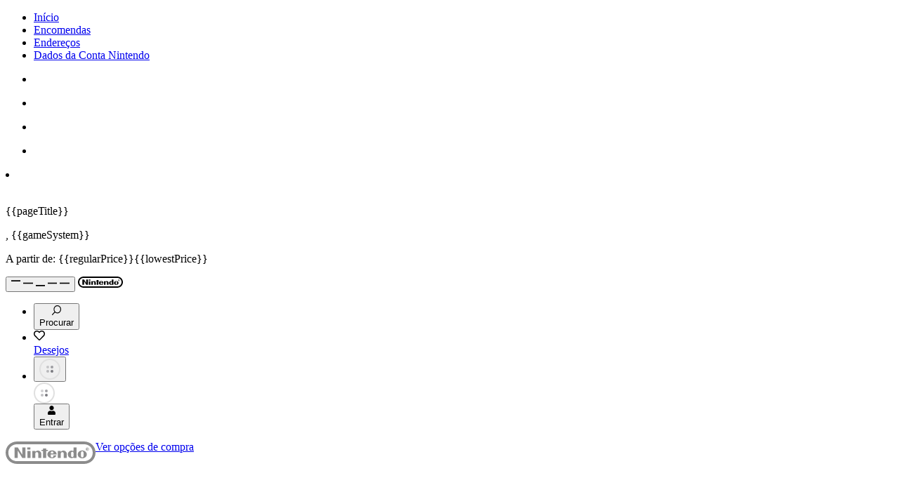

--- FILE ---
content_type: text/html
request_url: https://www.nintendo.com/pt-pt/Jogos/Aplicacoes-de-download-da-Nintendo-Switch/-1-Sudokus-2073551.html
body_size: 31877
content:

<!DOCTYPE html>

<!--[if lt IE 7]>       <html class="no-js lt-ie9 lt-ie8 lt-ie7" lang="pt-PT" data-ng-app itemscope="itemscope" itemtype="http://schema.org/WebPage"> <![endif]-->
<!--[if IE 7]>          <html class="no-js lt-ie9 lt-ie8" lang="pt-PT" data-ng-app itemscope="itemscope" itemtype="http://schema.org/WebPage">        <![endif]-->
<!--[if IE 8]>          <html class="no-js lt-ie9" lang="pt-PT" data-ng-app itemscope="itemscope" itemtype="http://schema.org/WebPage">               <![endif]-->
<!--[if gt IE 8]><!--> <html class="no-js" lang="pt-PT" data-ng-app itemscope="itemscope" itemtype="http://schema.org/WebPage">                   <!--<![endif]-->
  <head>
    <meta charset="utf-8">
	<meta http-equiv="X-UA-Compatible" content="IE=edge,chrome=1">
	<!-- Migrated ID 2073551, Structure ID 2053577, Last Generated "Year: 2025, Month: 12, Day: 19, Hour: 23, Minute: 49, Second: 12" -->

	<title>#1 Sudokus | Aplicações de download da Nintendo Switch | Jogos | Nintendo PT</title>
	<meta name="description" content="The game to satiate your sudoku appetites!">
	<meta name="keywords" content="">
	<meta name="publisher" content="Nintendo of Europe SE">
	<meta name="viewport" content="width=device-width, initial-scale=1">
<script src="https://www.nintendo.com/eu/media/js/alps_config.js"></script>
			<link rel="alternate" href="https://www.nintendo.com/en-gb/Games/Nintendo-Switch-download-software/-1-Sudokus-2073551.html" hreflang="en-GB">
			<link rel="alternate" href="https://www.nintendo.com/de-de/Spiele/Nintendo-Switch-Download-Software/-1-Sudokus-2073551.html" hreflang="de-DE">
			<link rel="alternate" href="https://www.nintendo.com/de-ch/Spiele/Nintendo-Switch-Download-Software/-1-Sudokus-2073551.html" hreflang="de-CH">
			<link rel="alternate" href="https://www.nintendo.com/de-at/Spiele/Nintendo-Switch-Download-Software/-1-Sudokus-2073551.html" hreflang="de-AT">
			<link rel="alternate" href="https://www.nintendo.com/fr-fr/Jeux/Jeux-a-telecharger-sur-Nintendo-Switch/-1-Sudokus-2073551.html" hreflang="fr-FR">
			<link rel="alternate" href="https://www.nintendo.com/fr-be/Jeux/Jeux-a-telecharger-sur-Nintendo-Switch/-1-Sudokus-2073551.html" hreflang="fr-BE">
			<link rel="alternate" href="https://www.nintendo.com/fr-ch/Jeux/Jeux-a-telecharger-sur-Nintendo-Switch/-1-Sudokus-2073551.html" hreflang="fr-CH">
			<link rel="alternate" href="https://www.nintendo.com/es-es/Juegos/Programas-descargables-Nintendo-Switch/-1-Sudokus-2073551.html" hreflang="es-ES">
			<link rel="alternate" href="https://www.nintendo.com/nl-nl/Games/Nintendo-Switch-download-software/-1-Sudokus-2073551.html" hreflang="nl-NL">
			<link rel="alternate" href="https://www.nintendo.com/nl-be/Games/Nintendo-Switch-download-software/-1-Sudokus-2073551.html" hreflang="nl-BE">
			<link rel="alternate" href="https://www.nintendo.com/it-it/Giochi/Giochi-scaricabili-per-Nintendo-Switch/-1-Sudokus-2073551.html" hreflang="it-IT">
			<link rel="alternate" href="https://www.nintendo.com/it-ch/Giochi/Giochi-scaricabili-per-Nintendo-Switch/-1-Sudokus-2073551.html" hreflang="it-CH">
			<link rel="alternate" href="https://www.nintendo.com/pt-pt/Jogos/Aplicacoes-de-download-da-Nintendo-Switch/-1-Sudokus-2073551.html" hreflang="pt-PT">
			<link rel="alternate" href="https://www.nintendo.com/en-za/Games/Nintendo-Switch-download-software/-1-Sudokus-2073551.html" hreflang="en-ZA">
	<script src="https://www.nintendo.com/eu/media/bootstrap_js/ms/jquery/jquery.min.js"></script>
<script>
window.gtmConfig = {
	container: 'GTM-WPFHQJG',
	loadOptimizeHidingSnippet: false,
	loadHideAsync: false,
	tagManagerContainers: '',
	measurementID: '',
	optimizeContainers: ''
}
window.enableGA4 = true
</script>
<script src="https://www.nintendo.com/eu/media/js/gtm_init_script.js"></script>
	<script src="https://www.nintendo.com/eu/media/js/consent_banner_script.js"></script>
	<script type="text/javascript">
	function OptanonWrapper() {
  		loadGTM()
	}
	</script>
<script>
	window.dataLayer = window.dataLayer || [];
	const userData = getCookieUserData()
	window.dataLayer.push({
		event: "page_view_meta",
		page_view_meta: {
			"page_id": "2073551",
			"locale_code": "pt_PT",
			"page_template": "gamepage",
	        "page_category_main": "Games",
	        "page_category_sub": "Nintendo Switch download software",
	        "page_category_sub_sub": undefined,
	        "user_id": userData.user_id || undefined,
	        "page_title_master": "#1 Sudokus",
	        "website_type": "Mothership",
	        "original_location": window.location.href,
	        "page_tag": undefined
	   }
	});
</script>
		<script>
			var locale = "PT_PT";
		</script>
		<script>
			var nindoContent = {
				youTubeVideos: []
			};
		</script>
<script>
var countryList = {
'ZA': {
'masterLanguage': 'South Africa',
'locale': 'África do Sul'
}
,'DE': {
'masterLanguage': 'Germany',
'locale': 'Alemanha'
}
,'AT': {
'masterLanguage': 'Austria',
'locale': 'Áustria'
}
,'BE': {
'masterLanguage': 'Belgium',
'locale': 'Bélgica'
}
,'BG': {
'masterLanguage': 'Bulgaria',
'locale': 'Bulgária'
}
,'CY': {
'masterLanguage': 'Cyprus',
'locale': 'Chipre'
}
,'HR': {
'masterLanguage': 'Croatia',
'locale': 'Croácia'
}
,'DK': {
'masterLanguage': 'Denmark',
'locale': 'Dinamarca'
}
,'SK': {
'masterLanguage': 'Slovakia',
'locale': 'Eslováquia'
}
,'SI': {
'masterLanguage': 'Slovenia',
'locale': 'Eslovénia'
}
,'ES': {
'masterLanguage': 'Spain',
'locale': 'Espanha'
}
,'EE': {
'masterLanguage': 'Estonia',
'locale': 'Estónia'
}
,'FI': {
'masterLanguage': 'Finland',
'locale': 'Finlândia'
}
,'FR': {
'masterLanguage': 'France',
'locale': 'França'
}
,'GR': {
'masterLanguage': 'Greece',
'locale': 'Grécia'
}
,'NL': {
'masterLanguage': 'Netherlands',
'locale': 'Holanda'
}
,'HU': {
'masterLanguage': 'Hungary',
'locale': 'Hungria'
}
,'IE': {
'masterLanguage': 'Ireland',
'locale': 'Irlanda'
}
,'IT': {
'masterLanguage': 'Italy',
'locale': 'Itália'
}
,'LV': {
'masterLanguage': 'Latvia',
'locale': 'Letónia'
}
,'LT': {
'masterLanguage': 'Lithuania',
'locale': 'Lituânia'
}
,'LU': {
'masterLanguage': 'Luxembourg',
'locale': 'Luxemburgo'
}
,'MT': {
'masterLanguage': 'Malta',
'locale': 'Malta'
}
,'NO': {
'masterLanguage': 'Norway',
'locale': 'Noruega'
}
,'PL': {
'masterLanguage': 'Poland',
'locale': 'Polónia'
}
,'PT': {
'masterLanguage': 'Portugal',
'locale': 'Portugal'
}
,'GB': {
'masterLanguage': 'United Kingdom',
'locale': 'Reino Unido'
}
,'CZ': {
'masterLanguage': 'Czech Republic',
'locale': 'República Checa'
}
,'RO': {
'masterLanguage': 'Romania',
'locale': 'Roménia'
}
,'RU': {
'masterLanguage': 'Russia',
'locale': 'Rússia'
}
,'SE': {
'masterLanguage': 'Sweden',
'locale': 'Suécia'
}
,'CH': {
'masterLanguage': 'Switzerland',
'locale': 'Suíça'
}
}
</script>
	<link rel="shortcut icon" href="https://www.nintendo.com/eu/media/images/01_website_elements/icons/favicon.ico">
	<link rel="shortcut icon" href="https://www.nintendo.com/eu/media/images/01_website_elements/icons/favicon.png" type="image/png">
	<link rel="apple-touch-icon" sizes="57x57" href="https://www.nintendo.com/eu/media/images/01_website_elements/icons/Nintendo_Website_icon_57x57.png">
	<link rel="apple-touch-icon" sizes="72x72" href="https://www.nintendo.com/eu/media/images/01_website_elements/icons/Nintendo_Website_icon_72x72.png">
	<link rel="apple-touch-icon" sizes="114x114" href="https://www.nintendo.com/eu/media/images/01_website_elements/icons/Nintendo_Website_icon_114x114.png">
	<link rel="apple-touch-icon" sizes="144x144" href="https://www.nintendo.com/eu/media/images/01_website_elements/icons/Nintendo_Website_icon_144x144.png">
			<link rel="canonical" href="https://www.nintendo.com/pt-pt/Jogos/Aplicacoes-de-download-da-Nintendo-Switch/-1-Sudokus-2073551.html">

	<meta property="og:site_name" content="Nintendo of Europe SE">
	<meta property="fb:admins" content="nintendoadmin">
	<meta property="fb:pages" content="130747837066878">
	<meta property="og:type" content="website">
	<meta property="og:locale" content="pt_PT">
	<meta property="og:url" content="https://www.nintendo.com/pt-pt/Jogos/Aplicacoes-de-download-da-Nintendo-Switch/-1-Sudokus-2073551.html">
	<meta itemprop="name" property="og:title" content="#1 Sudokus">
	<meta itemprop="description" property="og:description" content="The game to satiate your sudoku appetites!">
	<meta property="og:image" content="
https://www.nintendo.com/eu/media/images/10_share_images/games_15/nintendo_switch_download_software_1/H2x1_NSwitchDS_1Sudokus_image1280w.jpg">
	<meta itemprop="image" property="og:image:secure_url" content="
https://www.nintendo.com/eu/media/images/10_share_images/games_15/nintendo_switch_download_software_1/H2x1_NSwitchDS_1Sudokus_image1280w.jpg">
	<meta name="twitter:title" content="#1 Sudokus">
	<meta name="twitter:description" content="The game to satiate your sudoku appetites!">
	<meta name="twitter:site" content="@NintendoPT">


	<meta name="twitter:card" content="summary_large_image">
	<meta name="twitter:image" content="https://www.nintendo.com/eu/media/images/10_share_images/games_15/nintendo_switch_download_software_1/H2x1_NSwitchDS_1Sudokus.jpg">
   	 	<link href="https://www.nintendo.com/eu/media/styles/css/bootstrap_rd.css" rel="stylesheet">
		<link rel="stylesheet" href="https://use.typekit.net/vyn0sja.css">
		<link href="https://www.nintendo.com/eu/media/styles/css/pl-main.css" rel="stylesheet">
	<link href="https://www.nintendo.com/eu/media/quiz/css/chunk-common.css" rel="stylesheet">
	<link href="https://www.nintendo.com/eu/media/quiz/css/quiz.css" rel="stylesheet">
	<link href="https://www.nintendo.com/eu/media/quiz/css/carousel.css" rel="stylesheet">
	<link rel="stylesheet" href="https://www.nintendo.com/eu/media/css_1/ab_style.css">
	<script type="text/javascript" src="https://www.nintendo.com/eu/media/js/ab_script.js"></script>
	<script type="text/javascript" src="https://www.nintendo.com/eu/media/js/survey_config.js"></script>
			<script>
	const nt_data = {
		publisher: "Eclipse Games",
		series: undefined,
		genres: "puzzle|board_game|other"
	}
	const nsuids = [
		{
			nsuid: "70010000047834",
			gameTitle: "#1 Sudokus",
			gameTitleMaster: "#1 Sudokus",
			productType: "gameFull",
			gameCode: "HACPA6XC",
			productCode: "HACPA6XCA",
			systemType: "nintendoswitch_downloadsoftware",
			systemTypeLabel: "Aplicações de download da Nintendo Switch",
			systemTypeMasterSystem: "Nintendo Switch",
			systemVariants: ["nintendoswitch_downloadsoftware"],
			releaseDate: "25/11/2021",
			iseShopGame: true,
			isVoucherAvailable: false,
			str: {"alpha": "8414833560676740","beta": "0774768146768635","gamma": "1234072076405368","delta": "1144661478773520","epsilon": "6234836330831416","zeta": "0444332442700416","eta": "6424121038584541","theta": "5864115755178111","iota": "6524518437332832","kappa": "0274878780038116","lambda": "2564354400747584","mu": "8484702384746204","nu": "5314401701705758","xi": "3354600711137541","omicron": "8544754886225257"
			}
		}
	];
	const na_nsuid = ["70010000047834"];
	const na_nsuid_standard_demo = {};
	const na_nsuid_special_demo = [];
	const na_nsuid_game_bundle = [];
	const na_nsuid_releasedates = {"70010000047834": ["25/11/2021", "Aplicações de download da Nintendo Switch", "Nintendo Switch", "nintendoswitch_downloadsoftware"]};
	const na_nsuid_trial_dates = {}
	const na_system_variants = ["nintendoswitch_downloadsoftware"];
	const mns_product_config = {}
	const na_nsuid_config = {"70010000047834":{"voucherAvailable":false}}
	const na_is_eShop_game = true;
	const Str = [
			{
				"alpha": "7704633514486615",
				"beta": "7124080685620055",
				"gamma": "6274138442064137",
				"delta": "6344758505804474",
				"epsilon": "3224106606248457",
				"zeta": "3504515015844606",
				"eta": "8824058068010504",
				"theta": "3254124465145537",
				"iota": "0174558360625534",
				"kappa": "4384714884011425",
				"lambda": "3834526152753834",
				"mu": "5404067160718516",
				"nu": "0634642006708620",
				"xi": "6374161716120734",
				"omicron": "7884873383374063",
			}
	];
	const na_product_type = {"70010000047834":"gameFull"}
const na_dateformat = "dd/MM/yyyy";
const na_messages = [{
    "price": {
        "label_price_on_nintendo_eshop": "Preço na Nintendo eShop",
        "text_including_tax": "IVA inc.",
        "label_personal_discount_price": "Só para Si",
        "label_owner_discount_price": "Desconto",
        "label_general_discount_end_date": "Oferta até: ",
        "label_timed_discount_end_date": "Promoção até ",
        "label_discount_save_percentage": "Poupas"
    },
    "button": {
        "button_proceed_to_purchase": "Comprar na Nintendo eShop",
        "button_free_download": "Download gratuito",
        "button_addendum_download_version": "Versão de download",
        "button_addendum_packaged_version": "Versão em formato físico",
        "button_download_demo": "Descarregar demo",
        "button_preorder": "Pré-adquirir na Nintendo eShop",
        "button_use_preticket": "Utilizar um voucher",
        "button_redeem_code": "Introduzir um código",
		"button_download_trial": "Descarrega este teste de jogo",
		"button_mns_purchase": "Comprar na My Nintendo Store",
		"button_mns_preorder": "Pré-adquirir na My Nintendo Store",
		"button_mns_purchase_master": "Buy on My Nintendo Store",
		"button_mns_preorder_master": "Pre-order on My Nintendo Store"
    },
    "links": {
        "link_support_page_purchase_prepurchase": "/pt-pt/Assistencia/Comprar/Jogos-em-versao-digital/Pre-compra-e-pre-encomenda/Comprar-titulos-digitais-no-site-oficial-da-Nintendo-antes-de-serem-lancados-pre-compra-e-pre-encomenda--1094141.html",
        "link_support_page_purchase_nintendo_eshop": "https://www.nintendo.pt/Assistencia/Nintendo-Switch/Como-adquirir-ou-pre-adquirir-jogos-da-Nintendo-eShop-atraves-do-site-oficial-da-Nintendo-1379032.html",
        "link_support_page_purchase_contact": "/pt-pt/Assistencia/Comprar/Jogos-em-versao-digital/Contactos/Contactar-a-Nintendo-sobre-a-compra-de-titulos-descarregaveis-no-site-oficial-da-Nintendo-1094119.html",
        "link_support_page_purchase_redownload": "/pt-pt/Assistencia/Resolucao-de-problemas/Como-voltar-a-descarregar-conteudos-da-Nintendo-eShop-para-a-Nintendo-Switch-2-e-a-Nintendo-Switch-1434314.html",
        "link_support_page_purchase_nintendo_account": "https://www.nintendo.pt/Assistencia/Nintendo-Switch/Como-adquirir-ou-pre-adquirir-jogos-da-Nintendo-eShop-atraves-do-site-oficial-da-Nintendo-1379032.html",
        "link_support_page_purchase_nnid": "/pt-pt/Assistencia/Comprar/Jogos-em-versao-digital/Nintendo-Network-ID/Utilizar-a-Nintendo-Network-ID-para-comprar-titulos-digitais-para-a-Wii-U-e-a-Nintendo-3DS-no-site-oficial-da-Nintendo-1094135.html",
        "link_worldwide_countryselector_url": "//www.nintendo.com/region-selector/",
        "link_about_preorder_path": "https://ec.nintendo.com/PT/pt/support/pre_order",
        "link_nso_voucher": "https://ec.nintendo.com/PT/pt/pretickets/70020000000101"
    },
    "err_msgs": { 
        "error_message_header": "Pedimos desculpa!",
        "error_message_text_part_1": "Ocorreu o erro",
        "error_message_text_part_2": ". Atualiza a página ou tenta novamente mais tarde.",
        "error_message_text_no_code": "Ocorreu um erro. Tenta novamente mais tarde.",
        "error_message_link": "Ainda estás com problemas? Contacta-nos!",
        "error_message_version_selection": "Seleciona a versão que desejas comprar"
    },
    "info_msgs": { 
        "info_message_header": "Informações",
        "info_message_link": "Mais informações",
        "info_message_header_scenario_a2": "Pré-compra",
        "info_message_scenario_a2": "Não é possível utilizar estes conteúdos antes do seu lançamento, a ",
        "info_message_link_prepurchase": "Informações sobre pré-aquisições",
		"info_message_scenario_prepurchase": "No caso de pré-aquisições, o pagamento é processado automaticamente a partir de sete dias antes da data de lançamento. Se fizeres a pré-aquisição menos de sete dias antes da data de lançamento, o pagamento será processado imediatamente após a aquisição.",
		"info_message_download_to_your_system": "Após o pagamento, os conteúdos são descarregados para a tua consola imediatamente.",
		"info_message_scenario_b8_headline": "A pré-aquisição deste produto já foi efetuada!", 
        "info_message_scenario_b1": "Estes conteúdos não estão disponíveis neste site.",
        "info_message_scenario_b2": "Estes conteúdos não estão disponíveis no país associado à tua Conta Nintendo nem no país associado à tua Nintendo Network ID, no caso de uma Wii U ou de uma consola Nintendo 3DS.",
        "info_message_scenario_b4": "Estes conteúdos ainda não estão disponíveis na Nintendo eShop.",
        "info_message_scenario_b5": "Estes conteúdos já não estão disponíveis na Nintendo eShop.",
        "info_message_scenario_b6": "Já podes usufruir destes conteúdos no dispositivo associado a esta Conta Nintendo.",
        "info_message_scenario_b8": "Estes conteúdos já foram pré-adquiridos/pré-encomendados no dispositivo associado à tua Conta Nintendo. ",        
        "info_message_scenario_c1_part1": "Inicia sessão com uma Conta Nintendo",
        "info_message_scenario_c1_part2": " para descarregares demos e jogos grátis ou adquirires versões digitais de jogos.",
        "info_message_scenario_c2": "Para poderes descarregar demos e jogos grátis ou para adquirires versões digitais de jogos numa Wii U ou numa consola Nintendo 3DS através deste site, a tua Conta Nintendo deve estar vinculada à tua Nintendo Network ID e os fundos da Nintendo eShop devem ser combinados.",
        "info_message_scenario_c3": "Não podes adquirir estes conteúdos porque o país associado à tua Conta Nintendo ou o país associado à tua Nintendo Network ID, no caso de uma Wii U ou de uma consola Nintendo 3DS, não é abrangido por este site.",
        "info_message_link_scenario_c3": "Ver outros sites Nintendo disponíveis ",
        "info_message_scenario_c4": "Não podes adquirir estes conteúdos porque o país associado à tua Nintendo Network ID está definido como EUA. Este país não é abrangido por este site.",
        "info_message_link_scenario_c4": "Visitar o site oficial da Nintendo of America.",
        "info_message_scenario_c5": "Não podes adquirir estes conteúdos porque o país associado à tua Nintendo Network ID está definido como Japão. Este país não é abrangido por este site.",
        "info_message_link_scenario_c5": "Visitar o site oficial da Nintendo Japão.",
        "info_message_trial_dates": "Esta versão de teste está disponível apenas para os membros do serviço Nintendo Switch Online entre ${startDate} e ${endDate}.",
        "info_message_trial_dates_preload": "Os membros do serviço Nintendo Switch Online já podem descarregar esta versão de teste, mas só poderão jogá-la entre ${startDate} e ${endDate}.",
		"nso_voucher_headline":"Disponível com vouchers para jogos da Nintendo Switch",
		"nso_voucher_description":"Mais informações",
		"mns_pricebox_headline":"Versão digital ou física",
		"eshop_pricebox_headline":"Descarregar para a consola",
        "info_message_other_locale_info": "",
        "info_message_other_locale_link": ""
    },
}];
</script>
  </head>
	<body class="rd8  secstyle-games">
	<div class="templateContainer">
	<ul id="VC_myNintendoStoreMenuLinks">
		<div>
<li>
<a href="https://mynintendostore.nintendo.pt/customer/account/" id="scndlvl_storeaccount_Overview" title="In&iacute;cio">
In&iacute;cio
</a>
</li>
<li>
<a href="https://mynintendostore.nintendo.pt/sales/order/history/" id="scndlvl_storeaccount_Orders" title="Encomendas">
Encomendas
</a>
</li>
<li>
<a href="https://mynintendostore.nintendo.pt/customer/address/" id="scndlvl_storeaccount_Addressbook" title="Endere&ccedil;os">
Endere&ccedil;os
</a>
</li>
<li>
<a href="https://accounts.nintendo.com/" id="scndlvl_storeaccount_NintendoAccountdetails" title="Dados da Conta Nintendo" target="nintendo">
Dados da Conta Nintendo
</a>
</li>
		</div>
	</ul>
	<script type="text/x-template" id="VC_gameRecomendationCard">
<li class="page-list-group-item col-xs-6 col-sm-4 col-md-4 col-lg-3" :data-nsuid="gameNSUID[0]" data-price-context="shopping" :data-nt-item-title="gameData.title" :data-nt-item-title-master="gameData.title_master_s">
		<div class="row page-container">
			<div class="col-xs-12 col-sm-12 page-img ">
		<a :href="gameData.url" v-ninviewport="itemInViewport" @click="itemClicked">
<div data-component="red-cap" class="plm-red-cap " v-if="gameData?.originally_for_t === 'BEE'" ></div> <img class="img-responsive" :src="gameData.image_url_sq_s" v-bind:data-xs="gameData.image_url_sq_s" v-bind:data-sm="gameData.image_url_sq_s" :alt="gameData.title" > <noscript><img class="img-responsive" :src="gameData.image_url_sq_s" :alt="gameData.title" ></noscript>
	</a>
			</div>
		<div class="col-xs-12 col-sm-12 page-info">
		<a :href="gameData.url" v-ninviewport="itemInViewport" @click="itemClicked">
					<p
						class="page-title"
					>{{ gameData.title }}</p>
					<p class="page-data">
						{{ gameSystem }}
					</p>
<p v-if="isPrice" class="price-small">
	<span data-price-from-label v-if="isMultipleNSUIDs">A partir de: </span>
	<span data-price v-if="isDiscount" class="original-price">{{ regularPrice }}</span><span v-bind="{'data-discount' : isDiscount}" v-bind:class="{'discount' : isDiscount}">{{ lowestPrice }}</span>
</p>
					<p class="page-description"
							v-html="gameData.excerpt"
						>
							<span>gameData.excerpt</span>
					</p>
	</a>
				<vc-wishlist-button
						:nsuid="gameNSUID[0]" 
					system-variants=""
					tracking-context="Gamecard"
					:only-icon="true"
	              	class="price-box-btn-wrapper--wishlist"
	           	></vc-wishlist-button>
		</div>
	</div>		
</li>
	</script>
	<script type="text/x-template" id="VC_wishlistCards">
	<div>
		<div class="row page-group-list" v-bind:class="{'cards-with-overlay': isLoginStateCalculated && !isUserLoggedIn }" data-nt-item-list-title="Wishlist" data-nt-item-list-id="wishlist">
			<div class="content-section-header lowercase">
				<div class="content-section-header__container">
					<h2 class="content-section-header__title">{{ texts.sectionHeaderTitle }}</h2>
				</div>
			</div>
		  	<div v-if="!pricesFetched || !isUserLoggedIn">
		 		<div is="VC_placeholderCards"></div>
			</div>
			<div v-if="isLoginStateCalculated && !isUserLoggedIn" class="cards-overlay">
	          <slot name="signed-out"></slot>
	<button class="pla-btn pla-btn--primary" @click='showLogin'>{{ texts.signedOut.btnLabel }}</button>
	        </div>
			<ul v-if="pricesFetched" class="results tc-xs-grid card-grid">
<li class="page-list-group-item col-xs-6 col-sm-4 col-md-4 col-lg-3" :data-nsuid="item.nsuid_txt[0]" data-price-context="shopping" :data-nt-item-title="item.title" :data-nt-item-title-master="item.title_master_s" v-for="(item, key, index) in finalWishlistItems">
		<div class="row page-container">
			<div class="col-xs-12 col-sm-12 page-img ">
		<a :href="item.url">
<div data-component="red-cap" class="plm-red-cap " v-if="item?.originally_for_t === 'BEE'" ></div> <img class="img-responsive" :src="item.image_url_sq_s || item.image_url" v-bind:data-xs="item.image_url_sq_s || item.image_url" v-bind:data-sm="item.image_url_sq_s || item.image_url" :alt="item.title" > <noscript><img class="img-responsive" :src="item.image_url_sq_s || item.image_url" :alt="item.title" ></noscript>
	</a>
			</div>
		<div class="col-xs-12 col-sm-12 page-info">
		<a :href="item.url">
					<p
						class="page-title"
					>{{ item.title }}</p>
					<p class="page-data">
						{{ item.system_names_txt ? item.system_names_txt[0] : item.pretty_date_s }}
					</p>
<p v-if="item.priceResults.isPrice" class="price-small">
	<span data-price-from-label v-if="item.priceResults.isMultipleNSUIDs">A partir de: </span>
	<span data-price v-if="item.priceResults.isDiscount" class="original-price">{{ item.priceResults.regularPrice }}</span><span v-bind="{'data-discount' : item.priceResults.isDiscount}" v-bind:class="{'discount' : item.priceResults.isDiscount}">{{ item.priceResults.lowestPrice }}</span>
</p>
	</a>
				<vc-wishlist-button
						:nsuid="item.nsuid_txt[0]" 
					system-variants=""
					tracking-context="Gamecard"
					:only-icon="true"
	              	class="price-box-btn-wrapper--wishlist"
	           	></vc-wishlist-button>
		</div>
	</div>		
</li>
<vc-plm-card-filler
	v-if="showFillerComponent"
	:btn-label="cardFillerText.btnLabel"
	:btn-href="cardFillerText.btnHref"
	:title="cardFillerText.header">
	<slot v-if="isFillerForEmptyList" name="card-filler-description-no-items"></slot><slot v-else name="card-filler-description"></slot>
</vc-plm-card-filler>
			</ul>
			<template v-if="showSeeMore">
<div
	class="plm-content-section-footer ">
<a 
		:href="texts.seeMoreHref" class="pla-link pla-link--meta" :title="texts.seeMoreText"
	>
	<span class="pla-link__text pla-link__text--icon-right">{{ texts.seeMoreText }}</span><svg xmlns="http://www.w3.org/2000/svg" height="1em" width="1em" viewBox="0 0 48 48" class="pla-svg-icon pla-link__icon pla-link__icon--right" ><path d="M47.973 24a3.927 3.927 0 0 1-1.113 2.753L26.846 46.862a3.825 3.825 0 0 1-5.427 0L20.062 45.5a3.87 3.87 0 0 1 0-5.454L35.98 24 20.062 7.947a3.87 3.87 0 0 1 0-5.454l1.357-1.364a3.824 3.824 0 0 1 5.427 0L46.86 21.242A4.175 4.175 0 0 1 47.973 24zm-18.938 0a3.926 3.926 0 0 1-1.113 2.753L7.908 46.862a3.825 3.825 0 0 1-5.428 0L1.124 45.5a3.87 3.87 0 0 1 0-5.454L17.042 24 1.124 7.947a3.87 3.87 0 0 1 0-5.454l1.357-1.364a3.825 3.825 0 0 1 5.428 0l20.013 20.113A4.174 4.174 0 0 1 29.035 24z"/></svg>
</a>
</div>
			</template>
		</div>
	</div>
</script>
	<script type="text/x-template" id="VC_eshopCharts">
	<div>
		<div class="row page-group-list" data-nt-item-list-title="eShop Charts" data-nt-item-list-id="eshop_charts">
		  	<div v-if="!gamesFetched">
		 		<div is="VC_placeholderCards"></div>
			</div>
			<ul v-if="gamesFetched" class="results tc-xs-grid card-grid">
<li class="page-list-group-item col-xs-6 col-sm-4 col-md-4 col-lg-3" :data-nsuid="item.nsuid_txt[0]" data-price-context="shopping" :data-nt-item-title="item.title" :data-nt-item-title-master="item.title_master_s" v-for="(item, index) in eshopGames">
		<div class="row page-container">
			<div class="col-xs-12 col-sm-12 page-img ">
		<a :href="item.url">
<div data-component="red-cap" class="plm-red-cap " v-if="item?.originally_for_t === 'BEE'" ></div> <img class="img-responsive" :src="item.image_url_h16x9_s || item.image_url_h2x1_s || item.image_url" v-bind:data-xs="item.image_url_h16x9_s || item.image_url_h2x1_s || item.image_url" v-bind:data-sm="item.image_url_h16x9_s || item.image_url_h2x1_s || item.image_url" :alt="item.title" > <noscript><img class="img-responsive" :src="item.image_url_h16x9_s || item.image_url_h2x1_s || item.image_url" :alt="item.title" ></noscript>
	</a>
			</div>
		<div class="col-xs-12 col-sm-12 page-info">
		<a :href="item.url">
					<p
						class="page-title"
					>{{ index + 1 }} - {{ item.title }}</p>
					<p class="page-data">
						{{ item.system_names_txt ? item.system_names_txt[0] : item.pretty_date_s }}
					</p>
<p  class="price-small">
	<span data-price-from-label class="hidden">A partir de: </span>
	<span data-price ></span><span data-discount class="discount" ></span>
</p>
	</a>
				<vc-wishlist-button
						:nsuid="item.nsuid_txt[0]" 
					system-variants=""
					tracking-context="Gamecard"
					:only-icon="true"
	              	class="price-box-btn-wrapper--wishlist"
	           	></vc-wishlist-button>
		</div>
	</div>		
</li>
			</ul>			
		</div>
	</div>
</script>
	<script type="text/x-template" id="VC_button">
  <a href="#" @click="clicked">
  	<slot name="label">{{ label }}</slot>
    <slot name="loader"></slot>
  </a>
</script>
	<script type="text/x-template" id="VC_digitalPurchaseButton">
  <vc-button
  	v-if="isPurchase"
  	@clicked="purchaseGame"
  	:label="btnPurchaseLabel"
  	class="pla-btn pla-btn--white pla-btn--lg pla-btn--block"
  	:class="{'pla-btn--xl': large}"
  	></vc-button>
</script>
	<script type="text/x-template" id="VC_digitalPurchaseDisclaimers">
  <div v-if="isDisclaimer" class="plb-text--sm">
    <template v-if="inline">
      <span v-if="isPreorder && isGameOwned">{{preorderOwnedMsg}}.</span>
      <span v-if="isPreorder && isGameOwned && isPurchasableDLCs">. </span>
      <span v-if="isPurchasableDLCs">{{purchasableDLCsMsg}}</span>
    </template>
    <template v-else>
 	  <p v-if="isPreorder && isGameOwned">{{preorderOwnedMsg}}</p>
      <p v-if="isPurchasableDLCs">{{purchasableDLCsMsg}}</p>
    </template>
  </div>
</script>
	<script type="text/x-template" id="VC_digitalPurchaseErrors">
	<div v-if="isError">
	  <p><span>!</span>{{errorHeader}}</p>
	  <p>{{errorMsg}}</p>
	  <a :href="errorMsgLnk" class="link-group-item"><span class="arrow-left"></span>{{errorMsgLnkLabel}}</a>
	</div>
</script>
	<script type="text/x-template" id="VC_digitalPurchaseInformation">
  <div v-if="isInfo">
    <p><span>!</span>{{infoHeader}}</p>
    <p>{{infoMsg}}</p>
    <a :href="infoMsgLnk" class="link-group-item"><span class="arrow-left"></span>{{infoMsgLnkLabel}}</a>
  </div>
</script>
	<script type="text/x-template" id="VC_justForYouBadge">
  <div v-if="isPersonalDiscount">
    <img class="img-responsive" :src="miiIconURL" alt="mii_icon">
    <span>{{personalDiscountHeader}}</span>
  </div>
</script>
	<style>
  .small-loader.initial {
    display: inline-block;
    width: 10px;
    height: 10px;
  }
</style>
<script type="text/x-template" id="VC_loader">
  <transition name="loader-ani">
    <span v-if="initial" :class="{'small-loader initial': small, initialClass: initialClass}">
      <slot name="initial"></slot>
    </span>
    <span v-if="loading" :class="{'loader-btn-ani': small, loadingClass: loadingClass}">
      <slot name="loading"></slot>
    </span>
    <span v-if="completed" :class="{'checkmark-ani': small, completedClass: completedClass}">
      <slot name="completed">
        <template v-if="small">
          <svg style="width: 10px; height: 10px; position: relative; left: 10px; margin: 0px;"
	version="1.1" xmlns="http://www.w3.org/2000/svg" xmlns:xlink="http://www.w3.org/1999/xlink" x="0px" y="0px"
	viewBox="0 0 400 400"
	enable-background="new 0 0 400 400"
	xml:space="preserve">
		<g><polyline fill="none" stroke="#fff" stroke-width="100" stroke-linecap="round" stroke-miterlimit="10" points="350,50 150,325 50,250"></polyline></g>
</svg>
        </template>
      </slot>
    </span>
  </transition>
</script>
<script type="text/x-template" id="VC_price"> <div v-if="isPrice"> <div class="plm-price__original" v-if="isDiscount"> {{priceOld}} </div> <div class="plm-price__main"> {{priceCurrent}}<span class="plm-price__discount" v-if="isDiscount">{{priceDiscountPercentage}}</span> </div> <div class="plm-price__disclaimer" v-if="isEndDate"> {{endDateMsg}} </div> </div> </script>
	<script type="text/x-template" id="VC_priceInformation">
  <div v-if="isPrice">
    <template v-if="inline">
      <div class="plm-price__disclaimer"><span v-if="!isFree">{{priceOnEShopMsg}} ({{priceTaxMsg}})</span><span v-if="!isFree && !minimum">. </span><span v-if="!minimum">{{downloadVersionMsg}}</span><span v-if="!isFree && isMoreInfo || !minimum && isMoreInfo">. </span><slot name="moreinfo"></slot></div>
    </template>
    <template v-else>
      <div v-if="!isFree">
        <div class="plm-price__disclaimer"><span>{{priceOnEShopMsg}} ({{priceTaxMsg}})</span></div>
        <slot name="moreInfo"></slot>
      </div>
    </template>
  </div>
</script>
	<script type="text/x-template" id="VC_specialDemoDownloadButton">
  <vc-button v-if="isDemoSpecial" @clicked="downloadSpecialDemo" :label="btnDemoLabel" class="btn price-box-btn" :class="{'btn-lg': large, 'btn-primary': primary}"></vc-button>
</script>
	<script type="text/x-template" id="VC_standardDemoDownloadButton">
  <vc-button v-if="isDemoStandard" @clicked="downloadStandardDemo" :label="btnDemoLabel" class="btn price-box-btn" :class="{'btn-lg': large, 'btn-primary': primary}">
    <template v-slot:loader>
      <vc-loader
        v-if="loader"
          small
        :initial="isDemoStandardButtonInitial"
        :loading="isDemoStandardButtonLoading"
        :completed="isDemoStandardButtonLoadingCompleted">
      </vc-loader>
    </template>
  </vc-button>
</script>
	<script type="text/x-template" id="VC_trialDownloadButton">
	<div v-if="showTrialButton">
		<vc-button @clicked="downloadTrial" :label="btnTrialLabel" class="btn price-box-btn price-box-btn--trial" :class="{'btn-lg': large, 'btn-primary': primary}"></vc-button>
		<p class="price-box-disclaimer">{{ trialDatesLabel }}</p>
	</div>
</script>
	<script type="text/x-template" id="VC_systemVariantPicker">
  <div v-if="isMultipleSystemVariants" class="plo-digital-price-box__variants">
    <button v-if="isPurchasableVariant" v-for="(item, nsuid) in systemVariants" 
    	v-on:click="setIndexCurrentByNSUID(nsuid)" 
    	class="pla-btn plo-digital-price-box__variant-btn pla-btn--xs" 
    	:class="[{ 'plo-digital-price-box__variant-btn--active': item.isActive }, buttonClasses]"
    	>{{item.label}}</button>
  </div>
</script>
	<script type="text/x-template" id="VC_wishlistButton">
	<div v-if="showWishlistButton">
	    <vc-button v-if="onlyIcon" @click.stop.prevent.native="buttonAction" class="pla-btn pla-btn--icon-only pla-btn--with-icon pla-btn--light-gray" :large="false" :class="{'disabled': isProcessingState}">
	      <template v-slot:label><vc-pla-icon class="pla-btn__icon" :icon="icon"></vc-pla-icon></template>
		</vc-button>
	    <vc-button v-else @click.stop.prevent.native="buttonAction" class="btn price-box-btn btn-wishlist" :large="large" :class="{'disabled': isProcessingState}">
			<template v-slot:label>{{ btnLabel }}</template>
		</vc-button>
	</div>
</script>
	<script type="text/x-template" id="VC_priceBoxStandard">
  <div data-price-box="wrapper" class="game_info col-xs-12" v-if="showPriceBox">
    <div class="row game_info_container">
      <div class="col-xs-12">
        <div class="row" 
        	:class="{'price-box-item-top': isBreakpointSM, 'price-box-item-bottom': isBreakpointSM, 'price-box-sm-wrapper': isBreakpointSM}">
          <template v-if="isShowPurchaseContent">
            <div class="col-xs-12 col-md-12 col-lg-12">
              <vc-plo-mns-price-box class="row plu-mb-2"></vc-plo-mns-price-box>  
              <vc-digital-purchase-errors
              	data-price-box="error" 
              	class="row price-box-item price-box-item-top price-box-item-bottom">
              </vc-digital-purchase-errors>
	          <div class="row plo-digital-price-box" v-if="showEshopPurchaseBox">
          	  	  <div v-if="showHeadlineText" class="plo-digital-price-box__headline">
          	  		{{ eshopPriceboxHeadline }}
          	  	  </div>
	          	  <template v-else>
<svg xmlns="http://www.w3.org/2000/svg" height="1em" width="6em" viewBox="0 0 300 50" class="pla-svg-icon plo-digital-price-box__logo" ><path d="M37.4 11.15V7.59A7.6 7.6 0 0029.8 0h-6.85a7.6 7.6 0 00-7.6 7.6v3.55H2.5L-.01 50h52.76l-2.51-38.85zM19.15 7.59a3.8 3.8 0 013.8-3.8h6.87a3.8 3.8 0 013.8 3.8v3.56H19.15zM4.04 46.21l2.03-31.28h9.28v7.2a.27.27 0 00.27.27h3.25a.27.27 0 00.27-.27v-7.2h14.48v7.2a.27.27 0 00.27.27h3.25a.27.27 0 00.27-.27v-7.2h9.28l2.02 31.28zM136.5 26.93a8.45 8.45 0 00.04 16.9 8.45 8.45 0 007.55-4.37l-3.79-1.33a4.53 4.53 0 01-3.8 1.8 4.07 4.07 0 01-3.97-3.1h9.4c2.02 0 3.05-.4 3.05-1.9a8.45 8.45 0 00-8.48-8zm-3.9 6.73a4.04 4.04 0 013.97-2.82 4.14 4.14 0 014.07 2.82zm-23.77-6.73a5.46 5.46 0 00-4.23 1.85h-.05v-1.35h-4.63v15.9h4.63V35.6c0-3.1 1.69-4.43 3.6-4.43 1.32 0 3.34.84 3.34 3.97v8.2h4.64v-8.54c0-5.35-3.7-7.86-7.3-7.86zm15.83-3.9h-4.62v4.4h-3.1v3.74h3.1v12.16h4.62V31.17h3.13v-3.75h-3.13zM92.2 43.34h4.64v-15.9H92.2zm2.32-23.4a2.7 2.7 0 102.7 2.7 2.7 2.7 0 00-2.7-2.69zM83.7 34.8l-9.4-12.33a3.44 3.44 0 00-2.64-1.67 2.44 2.44 0 00-2.7 2.6v19.94h4.98V29.48l9.39 12.34a3.44 3.44 0 002.64 1.66 2.44 2.44 0 002.7-2.6V20.95H83.7zm108.08-7.86a8.45 8.45 0 108.5 8.45 8.48 8.48 0 00-8.5-8.45zm0 12.73a4.28 4.28 0 114.2-4.27 4.24 4.24 0 01-4.2 4.27zm-14.7-11.07H177a5.87 5.87 0 00-4.27-1.66 8.45 8.45 0 000 16.9 5.86 5.86 0 004.27-1.67h.08v1.17h4.63V20.94h-4.63zm-4.2 11.09a4.3 4.3 0 010-8.6 4.3 4.3 0 010 8.6zm-17.41-12.75a5.45 5.45 0 00-4.23 1.85h-.05v-1.35h-4.63v15.9h4.63V35.6c0-3.1 1.68-4.43 3.6-4.43 1.32 0 3.34.84 3.34 3.97v8.2h4.63v-8.54c0-5.35-3.7-7.86-7.3-7.86zm65.77-3.07l3.1-4.92a.07.07 0 00-.03-.1l-2.26-.82a.07.07 0 00-.1.05l-.8 5.76a.05.05 0 00.04.06.05.05 0 00.05-.02zm70.35 3.07a5.87 5.87 0 00-4.27 1.66h-.08v-1.17h-4.63v22.4h4.63v-7.65h.08a5.87 5.87 0 004.26 1.65 8.45 8.45 0 000-16.89zm-.16 12.75a4.3 4.3 0 010-8.6 4.3 4.3 0 010 8.6zm-72.14-16a.05.05 0 00.04-.04l.42-5.8a.07.07 0 00-.08-.08l-2.38.34a.07.07 0 00-.06.09l2 5.46a.05.05 0 00.06.04zm35.9 3.25a5.46 5.46 0 00-4.23 1.85h-.05v-7.84h-4.62v22.4h4.62v-7.75c0-3.1 1.69-4.42 3.6-4.42 1.33 0 3.35.83 3.35 3.96v8.2h4.63V34.8c0-5.35-3.7-7.86-7.3-7.86zm17.36 0a8.45 8.45 0 108.5 8.45 8.48 8.48 0 00-8.5-8.45zm0 12.73a4.28 4.28 0 114.2-4.28 4.24 4.24 0 01-4.2 4.28zm-46.37-19.49l-3.42 4.71a.05.05 0 000 .07.05.05 0 00.06 0l5.05-2.9a.07.07 0 00.02-.1l-1.6-1.79a.07.07 0 00-.12.02zm-8.72 19.54a4.71 4.71 0 01-3.5-1.47l9.3-5.4c2-1.14 2.92-2.14 2.06-3.63a10.53 10.53 0 00-8.33-4.33 9.65 9.65 0 00-9.35 9.59c0 5.42 4.76 9.6 9.98 9.6A9.1 9.1 0 00227 35.6h-4.78a4.6 4.6 0 01-4.75 4.11zm-.15-10.7a4.57 4.57 0 013.24 1.33l-8.36 4.82A5.2 5.2 0 01217.3 29zm20.4.9c-2.22-.75-3.92-1.3-3.92-2.86 0-1.04.92-2.03 2.62-2.03a5.3 5.3 0 013.57 1.59l3.82-2.65a9.87 9.87 0 00-7.32-3.68c-4.06 0-7.55 2.97-7.55 6.84 0 2.9 1.95 5.63 6.03 6.98 2.56.84 4.16 1.36 4.16 2.99a2.4 2.4 0 01-2.53 2.14c-1.7 0-3.1-1.15-4.18-2.1l-4.06 2.82a11.49 11.49 0 008.12 4.04 7.31 7.31 0 007.6-7.01c0-2.77-1.56-5.48-6.36-7.07z"/></svg>
	          	  </template>
	              <vc-system-variant-picker></vc-system-variant-picker>
	              <div class="plm-price plm-price--white">
		              <vc-price></vc-price>
		              <vc-price-information></vc-price-information>
	              </div>
	              <div v-if="isDisclaimer">
	                <hr v-if="isPrice" class="plo-digital-price-box__hr"></hr>
	                <vc-digital-purchase-disclaimers></vc-digital-purchase-disclaimers>
	              </div>
	              <div v-if="isPurchase">
	                <vc-digital-purchase-button></vc-digital-purchase-button>
	              </div>
              </div>
              <div v-if="isWishList || showTrialButton || isDemo" class="row price-box__action-wrapper">
              	<p v-if="isWishList" class="price-box__action-heading">Queres comprar mais tarde?</p>
              	<vc-wishlist-button
              		label-remove="Remover da lista de desejos"
	              	label-add="Adicionar à lista de desejos"
	              	class="price-box-btn-wrapper--wishlist"
            	  ></vc-wishlist-button>
              	<p v-if="showTrialButton || isDemo" class="price-box__action-heading">Experimentar gratuitamente</p>
                <vc-trial-download-button class="price-box-btn-wrapper--trial"></vc-trial-download-button>
              	<div v-if="isDemo" class="price-box-btn-wrapper--demo" data-price-box="demo_btn">
	              <vc-standard-demo-download-button></vc-standard-demo-download-button>
	              <vc-special-demo-download-button></vc-special-demo-download-button>
	            </div>
              </div>
              <div v-if="isBenefits" data-price-box="benefits" class="row price-box-item price-box-item-bottom">
                <hr v-if="!isFree" />
                <a href="#game-disclaimer-anchor" class="link-group-item">
                	O que precisas de saber
                </a>
                <a href="https://www.nintendo.pt/Assistencia/Nintendo-Switch/Como-adquirir-ou-pre-adquirir-jogos-da-Nintendo-eShop-atraves-do-site-oficial-da-Nintendo-1379032.html" class="link-group-item">
                	Estás com problemas? Nós ajudamos!
                </a>
              </div>
              <div v-if="isVoucherAvailable" data-price-box="voucher" class="row">
<vc-plm-cta-banner
	data-vue-factory="pl"
	:href="voucherLink"
	target="_blank"
	data-nt-button-click="callToAction" v-nt-button-click :data-nt-button-label="voucherTrackingLabel"
	vue-icon="noeIconNsoNobg"
>
	<template slot="headline">
		{{ voucherHeadline }}
	</template>
	<template slot="description">
		{{ voucherDescription }}
	</template>
</vc-plm-cta-banner>
              </div>
            </div>
            <div class="col-xs-12 col-sm-12 col-md-12 col-lg-12">  
              <vc-digital-purchase-information 
              	data-price-box="info" 
              	class="row price-box-item price-box-item-top price-box-item-bottom">
              </vc-digital-purchase-information>
            </div>
	  <div class="row compatibility-disclamer-wrapper">
	  	<div class="compatibility-disclamer-top">
	  		<span class="compatibility-disclamer-top__logo">
	  		</span>
	  		<span class="compatibility-disclamer-top__text">
	  			Informações de compatibilidade com a Nintendo Switch 2
	  		</span>
	  	</div>
	  	<div class="compatibility-disclamer-bottom">
	  		<div class="compatibility-disclamer-bottom-header">
				<div class="compatibility-disclamer-bottom-header__icon compatibility-disclamer-bottom-header__icon-1">
				</div>
				<div class="compatibility-disclamer-bottom-header__caption">Compatível</div>
			</div>
				<div class="compatibility-disclamer-bottom-footer">
								<div class="compatibility-disclamer-bottom-footer__details">Não foram encontrados problemas.</div>
				</div>
	  	</div>
	 </div>
          </template>
        </div>
      </div>
    </div>
  </div>
</script>
	<script type="text/x-template" id="VC_priceBoxOverlay">
  <div data-price-box="wrapper" class="game_info overlay__game-info">
    <img v-if="imgSrc" :src="imgSrc" class="img-responsive visible-lg" :alt="imgAlt"></img>
    <div class="row overlay__text-container overlay__text-container--top">
      <div class="col-xs-12">
        <div class="row">
          <div v-if="!isConfirmationScreen">
<div>
  <p v-if="isDemoCampaign" class="overlay__pre-headline">Download da demo de</p>
  <h2 class="overlay__headline">{{ headline }}</h2>
  <p v-if="isDemoCampaign || isTrialCampaign" class="overlay__text">
    <template v-if="isDescription">
      <span v-html="sanitizedDownloadDescription"></span>
    </template>
    <template v-else>
The game to satiate your sudoku appetites!
    </template>
  </p>
</div>
            <template v-if="showPurchaseContent">
              <div class="col-xs-12">
				<template v-if="isDemoCampaign">
					<div v-if="isDemo" data-price-box="demo_btn" class="row price-box-item">
						<vc-standard-demo-download-button @download-success="showConfirmationScreen" large primary></vc-standard-demo-download-button>
						<vc-special-demo-download-button large primary></vc-special-demo-download-button>
					</div>
				</template>
				<template v-if="isTrialCampaign">
					<div v-if="isTrial" data-price-box="trial_btn" class="row price-box-item">
						<vc-trial-download-button class="price-box-btn-wrapper--trial" large primary></vc-trial-download-button>
					</div>
				</template>
				<div class="row price-box-item price-box-item-bottom overlay__link-group">
					<a href="#" class="link-group-item overlay__link modal-link" @click="closeOverlay('#game-disclaimer-anchor')">O que precisas de saber</a>
				</div>
              </div>
            </template>
          </div>
          <div v-if="isConfirmationScreen">
            <div class="col-xs-12">
              <div class="row price-box-item">
                <h2 class="overlay__headline">{{ confirmationScreenHeadline }}</h2>
                <p v-if="confirmationScreenDescription && hasMissionSucceeded" class="overlay__text">{{ confirmationScreenDescription }}</p>
              </div>
            </div>
          </div>
        </div>
      </div>
    </div>
  </div>
</script>
	<script type="text/x-template" id="VC_odp_actions">
	<div>
		<slot :isPurchase="isPurchase" :isDemo="isDemo"></slot>
	</div>
</script>
<script type="text/x-template" id="VC_pageNavigation">
<div>
	<div :style="stickyPadding"></div>
	  <nav class="plo-page-nav"
		  :class="{ 'plo-page-nav--is-sticky': isSticky, 'plo-page-nav--is-open': isOpen }"
		  data-component="plo-page-nav">
<h1 class="plb-h5 plo-page-nav__page-title">{{ pageTitle }}</h1>
	    <div class="plo-page-nav__button-row">
<a role="button" href="#" class="plo-page-nav__toggle" data-toggle="menu" @click.stop.prevent="toggleDropdown" aria-label="Abrir menu"> <span class="pla-animated-svg-icon pla-menu-icon plo-page-nav__toggle-icon"><svg xmlns="http://www.w3.org/2000/svg" height="1em" width="1em" viewBox="0 0 48 48" class="pla-svg-icon pla-menu-icon__top-line" style="transform: translateY(-0.25em);" ><path d="M0 21L48 21L48 27L0 27L0 9Z"/></svg> <svg xmlns="http://www.w3.org/2000/svg" height="1em" width="1em" viewBox="0 0 48 48" class="pla-svg-icon pla-menu-icon__mid-line" style="transform: translateY(0);" ><path d="M0 21L48 21L48 27L0 27L0 21Z"/></svg> <svg xmlns="http://www.w3.org/2000/svg" height="1em" width="1em" viewBox="0 0 48 48" class="pla-svg-icon pla-menu-icon__bottom-line" style="transform: translateY(+0.25em);" ><path d="M0 21L48 21L48 27L0 27L0 33Z"/></svg> <svg xmlns="http://www.w3.org/2000/svg" height="1em" width="1em" viewBox="0 0 48 48" class="pla-svg-icon pla-menu-icon__rotate-line-left" ><path d="M0 21L48 21L48 27L0 27L0 21Z"/></svg> <svg xmlns="http://www.w3.org/2000/svg" height="1em" width="1em" viewBox="0 0 48 48" class="pla-svg-icon pla-menu-icon__rotate-line-right" ><path d="M0 21L48 21L48 27L0 27L0 21Z"/></svg></span>Menu </a>
						<vc-odp-actions v-show='isMobile && hash !== items[0].link' class="plo-page-nav__highlight-wrapper">
				        	<template v-slot:default="slotProps">
								<div class="plo-page-nav__highlight" v-nclick v-if="showNudge && (slotProps.isPurchase || slotProps.isDemo)" v-show="isSticky">
							        <span class="plo-page-nav__highlight-divider"><svg xmlns="http://www.w3.org/2000/svg" height="60px" width="42px" viewBox="0 0 42 60" class="pla-svg-icon plo-page-nav__highlight-divider-icon" ><g> <rect y="4" width="31" height="52"/> <path d="M31,4h11v52H1L31,4z" fill="#fff"/> <path d="M36,4h6v52H6L36,4z" opacity=".66" fill="currentColor"/> <path d="M41,4h1v52H11L41,4z" fill="currentColor"/> </g></svg></span>
						        		<vc-button
						        			v-if='slotProps.isPurchase && slotProps.isDemo'
						        			class="pla-link pla-link--meta plo-page-nav__highlight-link"
						        			:href='items[0].link' :data-toggle='items[0].type' :data-tab-type='items[0].labelType' data-subscribed-to='v-nclick'>
						        			<template v-slot:label>
						        				<span class="pla-link__text--icon-right">Demo e opções de compra</span><svg xmlns="http://www.w3.org/2000/svg" height="1em" width="1em" viewBox="0 0 634 512" class="pla-svg-icon pla-link__icon pla-link--meta" ><path d="M310.64,253.48l.39.47L53.11,512,1.35,460.16l202.54-202.5L0,52.27,55.41,0,311.07,253.1Z" style="isolation:isolate" opacity=".33"/> <path d="M472.18,253.48l.38.47L214.64,512l-51.75-51.84,202.54-202.5-204-205.39L217,0,472.61,253.1Z" style="isolation:isolate" opacity=".66"/> <path d="M633.63,253.48l.38.47L376.09,512l-51.75-51.84,202.54-202.5L322.93,52.27,378.4,0,634.05,253.1Z"/></svg>
						        			</template>
						        		</vc-button>
						        		<vc-button
						        			v-else-if='slotProps.isPurchase'
						        			class="pla-link pla-link--meta plo-page-nav__highlight-link"
						        			:href='items[0].link' :data-toggle='items[0].type' :data-tab-type='items[0].labelType' data-subscribed-to='v-nclick'>
						        			<template v-slot:label>
						        				<span class="pla-link__text--icon-right">Opções de compra</span><svg xmlns="http://www.w3.org/2000/svg" height="1em" width="1em" viewBox="0 0 634 512" class="pla-svg-icon pla-link__icon pla-link--meta" ><path d="M310.64,253.48l.39.47L53.11,512,1.35,460.16l202.54-202.5L0,52.27,55.41,0,311.07,253.1Z" style="isolation:isolate" opacity=".33"/> <path d="M472.18,253.48l.38.47L214.64,512l-51.75-51.84,202.54-202.5-204-205.39L217,0,472.61,253.1Z" style="isolation:isolate" opacity=".66"/> <path d="M633.63,253.48l.38.47L376.09,512l-51.75-51.84,202.54-202.5L322.93,52.27,378.4,0,634.05,253.1Z"/></svg>
						        			</template>
						        		</vc-button>
						        		<vc-button
						        			v-else-if='slotProps.isDemo'
						        			class="pla-link pla-link--meta plo-page-nav__highlight-link"
						        			:href='items[0].link' :data-toggle='items[0].type' :data-tab-type='items[0].labelType' data-subscribed-to='v-nclick'>
						        			<template v-slot:label>
						        				<span class="pla-link__text--icon-right">Descarregar a demo</span><svg xmlns="http://www.w3.org/2000/svg" height="1em" width="1em" viewBox="0 0 634 512" class="pla-svg-icon pla-link__icon pla-link--meta" ><path d="M310.64,253.48l.39.47L53.11,512,1.35,460.16l202.54-202.5L0,52.27,55.41,0,311.07,253.1Z" style="isolation:isolate" opacity=".33"/> <path d="M472.18,253.48l.38.47L214.64,512l-51.75-51.84,202.54-202.5-204-205.39L217,0,472.61,253.1Z" style="isolation:isolate" opacity=".66"/> <path d="M633.63,253.48l.38.47L376.09,512l-51.75-51.84,202.54-202.5L322.93,52.27,378.4,0,634.05,253.1Z"/></svg>
						        			</template>
						        		</vc-button>
					    		</div>
				    		</template>
				        </vc-odp-actions>
						<vc-odp-actions v-show='!isMobile || hash === items[0].link' class="plo-page-nav__highlight-wrapper">
				        	<template v-slot:default="slotProps">
								<div class="plo-page-nav__highlight" v-nclick v-if="showNudge && (slotProps.isPurchase || slotProps.isDemo)" v-show="isSticky">
							        <span class="plo-page-nav__highlight-divider"><svg xmlns="http://www.w3.org/2000/svg" height="60px" width="42px" viewBox="0 0 42 60" class="pla-svg-icon plo-page-nav__highlight-divider-icon" ><g> <rect y="4" width="31" height="52"/> <path d="M31,4h11v52H1L31,4z" fill="#fff"/> <path d="M36,4h6v52H6L36,4z" opacity=".66" fill="currentColor"/> <path d="M41,4h1v52H11L41,4z" fill="currentColor"/> </g></svg></span>
						        		<vc-button
						        			v-if='slotProps.isPurchase && slotProps.isDemo'
						        			class="pla-link pla-link--meta plo-page-nav__highlight-link"
						        			v-nscroll-top>
						        			<template v-slot:label>
						        				<span class="pla-link__text--icon-right">Demo e opções de compra</span><svg xmlns="http://www.w3.org/2000/svg" height="1em" width="1em" viewBox="0 0 634 512" class="pla-svg-icon pla-link__icon pla-link--meta" ><path d="M310.64,253.48l.39.47L53.11,512,1.35,460.16l202.54-202.5L0,52.27,55.41,0,311.07,253.1Z" style="isolation:isolate" opacity=".33"/> <path d="M472.18,253.48l.38.47L214.64,512l-51.75-51.84,202.54-202.5-204-205.39L217,0,472.61,253.1Z" style="isolation:isolate" opacity=".66"/> <path d="M633.63,253.48l.38.47L376.09,512l-51.75-51.84,202.54-202.5L322.93,52.27,378.4,0,634.05,253.1Z"/></svg>
						        			</template>
						        		</vc-button>
						        		<vc-button
						        			v-else-if='slotProps.isPurchase'
						        			class="pla-link pla-link--meta plo-page-nav__highlight-link"
						        			v-nscroll-top>
						        			<template v-slot:label>
						        				<span class="pla-link__text--icon-right">Opções de compra</span><svg xmlns="http://www.w3.org/2000/svg" height="1em" width="1em" viewBox="0 0 634 512" class="pla-svg-icon pla-link__icon pla-link--meta" ><path d="M310.64,253.48l.39.47L53.11,512,1.35,460.16l202.54-202.5L0,52.27,55.41,0,311.07,253.1Z" style="isolation:isolate" opacity=".33"/> <path d="M472.18,253.48l.38.47L214.64,512l-51.75-51.84,202.54-202.5-204-205.39L217,0,472.61,253.1Z" style="isolation:isolate" opacity=".66"/> <path d="M633.63,253.48l.38.47L376.09,512l-51.75-51.84,202.54-202.5L322.93,52.27,378.4,0,634.05,253.1Z"/></svg>
						        			</template>
						        		</vc-button>
						        		<vc-button
						        			v-else-if='slotProps.isDemo'
						        			class="pla-link pla-link--meta plo-page-nav__highlight-link"
						        			v-nscroll-top>
						        			<template v-slot:label>
						        				<span class="pla-link__text--icon-right">Descarregar a demo</span><svg xmlns="http://www.w3.org/2000/svg" height="1em" width="1em" viewBox="0 0 634 512" class="pla-svg-icon pla-link__icon pla-link--meta" ><path d="M310.64,253.48l.39.47L53.11,512,1.35,460.16l202.54-202.5L0,52.27,55.41,0,311.07,253.1Z" style="isolation:isolate" opacity=".33"/> <path d="M472.18,253.48l.38.47L214.64,512l-51.75-51.84,202.54-202.5-204-205.39L217,0,472.61,253.1Z" style="isolation:isolate" opacity=".66"/> <path d="M633.63,253.48l.38.47L376.09,512l-51.75-51.84,202.54-202.5L322.93,52.27,378.4,0,634.05,253.1Z"/></svg>
						        			</template>
						        		</vc-button>
					    		</div>
				    		</template>
				        </vc-odp-actions>

	    </div>
	    <div class="plo-page-nav__content-wrapper">
<h1 class="plb-h5 plo-page-nav__page-title">{{ pageTitle }}</h1>
	      <div class="plo-page-nav__button-row">
<a role="button" href="#" class="plo-page-nav__toggle" data-toggle="menu" @click.stop.prevent="toggleDropdown" aria-label="Fechar menu"> <span class="pla-animated-svg-icon pla-menu-icon plo-page-nav__toggle-icon"><svg xmlns="http://www.w3.org/2000/svg" height="1em" width="1em" viewBox="0 0 48 48" class="pla-svg-icon pla-menu-icon__top-line" style="transform: translateY(-0.25em);" ><path d="M0 21L48 21L48 27L0 27L0 9Z"/></svg> <svg xmlns="http://www.w3.org/2000/svg" height="1em" width="1em" viewBox="0 0 48 48" class="pla-svg-icon pla-menu-icon__mid-line" style="transform: translateY(0);" ><path d="M0 21L48 21L48 27L0 27L0 21Z"/></svg> <svg xmlns="http://www.w3.org/2000/svg" height="1em" width="1em" viewBox="0 0 48 48" class="pla-svg-icon pla-menu-icon__bottom-line" style="transform: translateY(+0.25em);" ><path d="M0 21L48 21L48 27L0 27L0 33Z"/></svg> <svg xmlns="http://www.w3.org/2000/svg" height="1em" width="1em" viewBox="0 0 48 48" class="pla-svg-icon pla-menu-icon__rotate-line-left" ><path d="M0 21L48 21L48 27L0 27L0 21Z"/></svg> <svg xmlns="http://www.w3.org/2000/svg" height="1em" width="1em" viewBox="0 0 48 48" class="pla-svg-icon pla-menu-icon__rotate-line-right" ><path d="M0 21L48 21L48 27L0 27L0 21Z"/></svg></span>Menu </a>
						<vc-odp-actions v-show='isMobile && hash !== items[0].link' class="plo-page-nav__highlight-wrapper">
				        	<template v-slot:default="slotProps">
								<div class="plo-page-nav__highlight" v-nclick v-if="showNudge && (slotProps.isPurchase || slotProps.isDemo)" v-show="isSticky">
							        <span class="plo-page-nav__highlight-divider"><svg xmlns="http://www.w3.org/2000/svg" height="60px" width="42px" viewBox="0 0 42 60" class="pla-svg-icon plo-page-nav__highlight-divider-icon" ><g> <rect y="4" width="31" height="52"/> <path d="M31,4h11v52H1L31,4z" fill="#fff"/> <path d="M36,4h6v52H6L36,4z" opacity=".66" fill="currentColor"/> <path d="M41,4h1v52H11L41,4z" fill="currentColor"/> </g></svg></span>
						        		<vc-button
						        			v-if='slotProps.isPurchase && slotProps.isDemo'
						        			class="pla-link pla-link--meta plo-page-nav__highlight-link"
						        			:href='items[0].link' :data-toggle='items[0].type' :data-tab-type='items[0].labelType' data-subscribed-to='v-nclick'>
						        			<template v-slot:label>
						        				<span class="pla-link__text--icon-right">Demo e opções de compra</span><svg xmlns="http://www.w3.org/2000/svg" height="1em" width="1em" viewBox="0 0 634 512" class="pla-svg-icon pla-link__icon pla-link--meta" ><path d="M310.64,253.48l.39.47L53.11,512,1.35,460.16l202.54-202.5L0,52.27,55.41,0,311.07,253.1Z" style="isolation:isolate" opacity=".33"/> <path d="M472.18,253.48l.38.47L214.64,512l-51.75-51.84,202.54-202.5-204-205.39L217,0,472.61,253.1Z" style="isolation:isolate" opacity=".66"/> <path d="M633.63,253.48l.38.47L376.09,512l-51.75-51.84,202.54-202.5L322.93,52.27,378.4,0,634.05,253.1Z"/></svg>
						        			</template>
						        		</vc-button>
						        		<vc-button
						        			v-else-if='slotProps.isPurchase'
						        			class="pla-link pla-link--meta plo-page-nav__highlight-link"
						        			:href='items[0].link' :data-toggle='items[0].type' :data-tab-type='items[0].labelType' data-subscribed-to='v-nclick'>
						        			<template v-slot:label>
						        				<span class="pla-link__text--icon-right">Opções de compra</span><svg xmlns="http://www.w3.org/2000/svg" height="1em" width="1em" viewBox="0 0 634 512" class="pla-svg-icon pla-link__icon pla-link--meta" ><path d="M310.64,253.48l.39.47L53.11,512,1.35,460.16l202.54-202.5L0,52.27,55.41,0,311.07,253.1Z" style="isolation:isolate" opacity=".33"/> <path d="M472.18,253.48l.38.47L214.64,512l-51.75-51.84,202.54-202.5-204-205.39L217,0,472.61,253.1Z" style="isolation:isolate" opacity=".66"/> <path d="M633.63,253.48l.38.47L376.09,512l-51.75-51.84,202.54-202.5L322.93,52.27,378.4,0,634.05,253.1Z"/></svg>
						        			</template>
						        		</vc-button>
						        		<vc-button
						        			v-else-if='slotProps.isDemo'
						        			class="pla-link pla-link--meta plo-page-nav__highlight-link"
						        			:href='items[0].link' :data-toggle='items[0].type' :data-tab-type='items[0].labelType' data-subscribed-to='v-nclick'>
						        			<template v-slot:label>
						        				<span class="pla-link__text--icon-right">Descarregar a demo</span><svg xmlns="http://www.w3.org/2000/svg" height="1em" width="1em" viewBox="0 0 634 512" class="pla-svg-icon pla-link__icon pla-link--meta" ><path d="M310.64,253.48l.39.47L53.11,512,1.35,460.16l202.54-202.5L0,52.27,55.41,0,311.07,253.1Z" style="isolation:isolate" opacity=".33"/> <path d="M472.18,253.48l.38.47L214.64,512l-51.75-51.84,202.54-202.5-204-205.39L217,0,472.61,253.1Z" style="isolation:isolate" opacity=".66"/> <path d="M633.63,253.48l.38.47L376.09,512l-51.75-51.84,202.54-202.5L322.93,52.27,378.4,0,634.05,253.1Z"/></svg>
						        			</template>
						        		</vc-button>
					    		</div>
				    		</template>
				        </vc-odp-actions>
						<vc-odp-actions v-show='!isMobile || hash === items[0].link' class="plo-page-nav__highlight-wrapper">
				        	<template v-slot:default="slotProps">
								<div class="plo-page-nav__highlight" v-nclick v-if="showNudge && (slotProps.isPurchase || slotProps.isDemo)" v-show="isSticky">
							        <span class="plo-page-nav__highlight-divider"><svg xmlns="http://www.w3.org/2000/svg" height="60px" width="42px" viewBox="0 0 42 60" class="pla-svg-icon plo-page-nav__highlight-divider-icon" ><g> <rect y="4" width="31" height="52"/> <path d="M31,4h11v52H1L31,4z" fill="#fff"/> <path d="M36,4h6v52H6L36,4z" opacity=".66" fill="currentColor"/> <path d="M41,4h1v52H11L41,4z" fill="currentColor"/> </g></svg></span>
						        		<vc-button
						        			v-if='slotProps.isPurchase && slotProps.isDemo'
						        			class="pla-link pla-link--meta plo-page-nav__highlight-link"
						        			v-nscroll-top>
						        			<template v-slot:label>
						        				<span class="pla-link__text--icon-right">Demo e opções de compra</span><svg xmlns="http://www.w3.org/2000/svg" height="1em" width="1em" viewBox="0 0 634 512" class="pla-svg-icon pla-link__icon pla-link--meta" ><path d="M310.64,253.48l.39.47L53.11,512,1.35,460.16l202.54-202.5L0,52.27,55.41,0,311.07,253.1Z" style="isolation:isolate" opacity=".33"/> <path d="M472.18,253.48l.38.47L214.64,512l-51.75-51.84,202.54-202.5-204-205.39L217,0,472.61,253.1Z" style="isolation:isolate" opacity=".66"/> <path d="M633.63,253.48l.38.47L376.09,512l-51.75-51.84,202.54-202.5L322.93,52.27,378.4,0,634.05,253.1Z"/></svg>
						        			</template>
						        		</vc-button>
						        		<vc-button
						        			v-else-if='slotProps.isPurchase'
						        			class="pla-link pla-link--meta plo-page-nav__highlight-link"
						        			v-nscroll-top>
						        			<template v-slot:label>
						        				<span class="pla-link__text--icon-right">Opções de compra</span><svg xmlns="http://www.w3.org/2000/svg" height="1em" width="1em" viewBox="0 0 634 512" class="pla-svg-icon pla-link__icon pla-link--meta" ><path d="M310.64,253.48l.39.47L53.11,512,1.35,460.16l202.54-202.5L0,52.27,55.41,0,311.07,253.1Z" style="isolation:isolate" opacity=".33"/> <path d="M472.18,253.48l.38.47L214.64,512l-51.75-51.84,202.54-202.5-204-205.39L217,0,472.61,253.1Z" style="isolation:isolate" opacity=".66"/> <path d="M633.63,253.48l.38.47L376.09,512l-51.75-51.84,202.54-202.5L322.93,52.27,378.4,0,634.05,253.1Z"/></svg>
						        			</template>
						        		</vc-button>
						        		<vc-button
						        			v-else-if='slotProps.isDemo'
						        			class="pla-link pla-link--meta plo-page-nav__highlight-link"
						        			v-nscroll-top>
						        			<template v-slot:label>
						        				<span class="pla-link__text--icon-right">Descarregar a demo</span><svg xmlns="http://www.w3.org/2000/svg" height="1em" width="1em" viewBox="0 0 634 512" class="pla-svg-icon pla-link__icon pla-link--meta" ><path d="M310.64,253.48l.39.47L53.11,512,1.35,460.16l202.54-202.5L0,52.27,55.41,0,311.07,253.1Z" style="isolation:isolate" opacity=".33"/> <path d="M472.18,253.48l.38.47L214.64,512l-51.75-51.84,202.54-202.5-204-205.39L217,0,472.61,253.1Z" style="isolation:isolate" opacity=".66"/> <path d="M633.63,253.48l.38.47L376.09,512l-51.75-51.84,202.54-202.5L322.93,52.27,378.4,0,634.05,253.1Z"/></svg>
						        			</template>
						        		</vc-button>
					    		</div>
				    		</template>
				        </vc-odp-actions>

	      </div>
	      <div class="plo-page-nav__nav-content-wrapper" ref="navcontainer">
		      <div class="plo-page-nav__nav-content">
		        <ul class="plo-page-nav__items" data-nav-items="bar">
<li v-for="(item, index) in items" :key="index" v-if='!item.showOnlyIfLoggedIn || (isUserSessionConnected && isWaitingForAlps) || (isUserLoggedIn && !isWaitingForAlps)' :data-key="index" class="plo-page-nav__item" ref="navitem" :class="{ 'plo-page-nav__item--is-active': index === navigationCurrentTab, 'plo-page-nav__item--boundary': index === boundaryIndex && refsBoundaryIndex < refItems.length -1 }"> <a :href="item.link" class="plo-page-nav__link" :class="{ 'activate_microsite': item.isMicrosite }" :data-toggle="item.type === 'tab' ? 'tab' : false" :data-tab-type="item.labelType">{{ item.label }}</a> </li>
<li class="plo-page-nav__item plo-page-nav__dropdown-toggle"> <a role="button" href="#" class="plo-page-nav__link" data-toggle="menu" @click.stop.prevent="toggleDropdown" aria-label="Show more"> <svg xmlns="http://www.w3.org/2000/svg" height="1em" width="0.2em" viewBox="0 0 102.4 512" class="pla-svg-icon" ><path d="M0,409.6H102.4V512H0ZM0,204.8H102.4V307.2H0ZM0,0H102.4V102.4H0Z"/></svg></a> </li>
		        </ul>
		        <div class="plo-page-nav__dropdown">
		          <ul class="plo-page-nav__dropdown-items" data-nav-items="dropdown">
<li v-for="(item, index) in items" :key="index" v-if='!item.showOnlyIfLoggedIn || (isUserSessionConnected && isWaitingForAlps) || (isUserLoggedIn && !isWaitingForAlps)' :data-key="index" class="plo-page-nav__dropdown-item" :class="{ 'plo-page-nav__item--is-active': index === navigationCurrentTab, 'plo-page-nav__dropdown-item--boundary': index === boundaryIndex && refsBoundaryIndex < refItems.length -1 }"> <a :href="item.link" class="plo-page-nav__dropdown-link" :class="{ 'activate_microsite': item.isMicrosite }" :data-toggle="item.type === 'tab' ? 'tab' : false" :data-tab-type="item.labelType">{{ item.label }}</a> </li>
		          </ul>
		        </div>
		      </div>
	    	</div>
	    </div>
	  </nav>
</div>
</script>
	<script type="text/x-template" id="VC_apiLockedContent">
	<div>
		<slot v-if="isSuccess" name="success">
		</slot>
		<slot v-else-if="isForbidden" name="forbidden">
		</slot>
		<slot v-else-if="isError" name="error">
		</slot>
		<div v-else-if="isLoading">
			<p style="border-top: 4px white solid;" class="sp-circle"></p>
		</div>
	</div>
</script>
	<script type="text/x-template" id="VC_loginRequired">
	<div>
<vc-plo-overlay data-vue-factory="pl"
   	:module-id="'login-required-overlay'"
   	:fixed-footer="false"
   	:is-self-closing="false"
   	ref="loginOverlay"
   	:block-class="'overlay-standard'"
    class="plo-overlay--standard"
>
	   	<template v-slot="slotProps">
			<slot name="login-required-overlay"></slot>
			<div class="row">
				<div class="col-xs-12">
	<button class="pla-btn pla-btn--lg pla-btn--secondary" data-submit-button @click='showLogin'>Iniciar sessão</button>
				</div>
			</div>
	    </template>
	    <template #footer="slotProps">
		</template>
</vc-plo-overlay>
		<slot name="login-required-content" v-if="isUserLoggedIn"></slot>
	</div>
</script>
<script type="text/x-template" id="VC_redeemCode">
	<div class="row content-container redeem-code">
		<div class="col-xs-12 col-sm-10 col-sm-offset-1 col-lg-8 col-lg-offset-2 redeem-code_wrapper">
			<form 
				class="form-wrapper" 
				ref="form" 
				novalidate 
				autocomplete="off" 
				data-send-json 
				data-custom-method="PATCH" 
				:action="actionWithCode" 
				name="code-redemption" 
				data-nt-track-success 
				data-nt-track-errors 
				data-nt-submit-category="Form" 
			>
				<div class="row input-wrapper redeem-code_input-wrapper">
					<div class="col-xs-12 col-sm-9 col-sm-offset-2 form-input-wrapper">
						<input type="text" pattern="^[A-Z0-9]{16}$" v-model="redemptionCode" required>
					</div>
				</div>
				<div class="row input-wrapper redeem-code_input-wrapper">
					<div class="col-xs-12 col-sm-9 col-sm-offset-2 form-input-wrapper">
						<div class="g-recaptcha" data-sitekey="6LeQ604UAAAAACTltkRWlUJ6fiyLHFb60QRx3M4U"></div>
					</div>
				</div>
				<input type="hidden" name="naid" ref="naid" />
				<input type="hidden" name="token" ref="token" />
				<input type="hidden" name="media-folder-id" ref="mediaFolderId" />
				<div class="row input-wrapper">
					<div class="col-xs-8 col-xs-offset-2 col-sm-9 col-sm-offset-2 text-center">
						<button
							class="pla-btn redeem-code_btn"
							data-submit-button>
							{{ buttonText }}
						</button>
						<p style="display:none;border-top: 4px white solid;" data-submit-loading class="sp-circle"></p>
					</div>
				</div>
				<div class="row">
					<div class="col-xs-8 col-xs-offset-2 col-sm-9 col-sm-offset-2">
						<div v-if="showErrorMessage" class="plm-alert plm-alert--error plm-alert--is-shown redeem-code_error">
							<p v-if="isRequestInvalid">{{ invalidMessage }}</p>
							<p v-if="isRequestError">{{ errorMessage }}</p>
						</div>
					</div>
				</div>
			</form>
		</div>
	</div>
</script>
	<script type="text/x-template" id="VC_rankingsTable">
	<div class="rankings" :class="'rankings--' + customName">
		<div v-if="rankByCategory" v-for="(item, index) in list" :key="index" class="rankings-item-wrapper">
			 <h3>{{ getTranslatedCategory(item.category) }}</h3>
			<vc-rankings-table-item  :position="index + 1" :item="item" :indicator-labels="indicatorLabels" :img-prefix="imgPrefix" :rank-by-category="rankByCategory">
				<slot></slot>
			</vc-rankings-table-item>
		</div>
		<template v-if="!rankByCategory">
			<vc-rankings-table-item  v-for="(item, index) in list" :key="index" :position="index + 1" :item="item" :indicator-labels="indicatorLabels" :img-prefix="imgPrefix" :rank-by-category="rankByCategory">
				<slot></slot>
			</vc-rankings-table-item>
		</template>
	</div>
</script>
<script type="text/x-template" id="VC_rankingsTableItem">
	<div class="rankings-item">
		<slot></slot>
		<div class="rankings-item__wrapper rankings-item__wrapper--left">
			<div class="rankings-item__position-wrapper">
				<div v-if="!rankByCategory" class="rankings-item__position" :class="'rankings-item__position_' + position">{{ position }}</div>
				<div v-else class="rankings-item__position-category" :class="'rankings-item__position_' + category"><img v-if="!isImg3Empty" src="" v-n-img-lazy-load :data-url="img3" class="rankings-item__position-category__img" :title="category" /></div>
			</div>
			<div class="rankings-item__player-info-wrapper">
				<div class="rankings-item__img1-wrapper" v-if="!isImg1Empty">
					<img src="" v-n-img-lazy-load :data-url="img1" class="rankings-item__img1"/>
				</div>
				<div class="rankings-item__labels-wrapper">
					<div class="rankings-item__title-wrapper" v-if="!isTitleEmpty">
						<p class="rankings-item__title">{{ title }}</p>
					</div>
					<div class="rankings-item__subtitle-wrapper" v-if="!isSubtitleEmpty">
						<p class="rankings-item__subtitle">{{ subtitle }}</p>
					</div>
					<div class="rankings-item__country-wrapper" v-if="!isCountryEmpty">
						<p class="rankings-item__country">{{ country }}</p>
					</div>
				</div>
			</div>
		</div>
		<div class="rankings-item__wrapper rankings-item__wrapper--right">
			<div class="rankings-item__indicators-wrapper" v-if="!isIndicatorsEmpty">
				<div v-for="(indicator, indicatorKey) in indicators" :key="indicatorKey" class="rankings-item__indicator-wrapper" :class="'rankings-item__indicator-wrapper--' + indicatorKey">
					<p class="rankings-item__indicator-label" v-if="!isIndicatorLabelsEmpty">{{ indicatorLabels[indicatorKey] }}</p>
					<p class="rankings-item__indicator">{{ indicator }}</p>
				</div>
			</div>
			<div class="rankings-item__img2-wrapper" v-if="!isImg2Empty">
				<img src="" v-n-img-lazy-load :data-url="img2" class="rankings-item__img2"/>
			</div>
		</div>
	</div>
</script>
	<script type="text/x-template" id="VC_purchaseLink">
	<div :key="refreshKey">
       <vc-plo-mns-price-box
          @is-mns-purchase-change="updateIsMnsPurchase"
          class="row plu-mb-2"
          :custom-mns-config="mnsConfig"
          :is-in-content="true"
          ></vc-plo-mns-price-box>
		<div v-if="!isMnsPurchase" class="purchase-link-container" :data-nsuid="nsuid">
			<div class="purchase-link-content">
				<div class="price">
					<div class="amount">
<p v-if="isPrice" class="price-small">
	<span data-price-from-label v-if="isMultipleNSUIDs">A partir de: </span>
	<span data-price :class="{'original-price': isDiscount}">{{regularPrice}}</span><span data-discount class="discount" v-if="isDiscount">{{lowestPrice}}*</span>
	<span class="tax">(IVA inc.)</span>
</p>
					</div>
				</div>
				<a
					:data-link="finalUrl"
					data-title="title" 
					:href="finalUrl" 
					@click="buttonClicked"
					target="_blank">{{ btnText }}</a>
	 		</div>
		</div>
	</div>
</script>
<script src="https://www.google.com/recaptcha/api.js" async defer></script>
<script>
	var dateFormat = 'DD/MM/YYYY';
	var clearSVG = '<svg style="width: 8px; height: 8px;;" version="1.1" xmlns="http://www.w3.org/2000/svg" xmlns:xlink="http://www.w3.org/1999/xlink" x="0px" y="0px" viewBox="0 0 128 128" enable-background="new 0 0 128 128" xml:space="preserve"><g class="icon-x-v2"><rect x="-12.6" y="50.1" transform="matrix(0.7071 -0.7071 0.7071 0.7071 -26.5148 64.0018)" class="st0" width="153.3" height="27.8"/><rect x="50.1" y="-12.6" transform="matrix(0.7071 -0.7071 0.7071 0.7071 -26.5115 63.9949)" class="st0" width="27.8" height="153.3"/></g></svg>';
	var error = {
		required: "Preenche este campo.",
		email: "O endereço de e-mail que introduziste não é válido. Introduz um endereço de e-mail válido, certificando-te de que todos os símbolos estão corretos."
	};
</script>
<script type="text/x-template" id="VC_registerYourInterestForm">
	<div v-if="isUserLoggedIn && !isUserCountrySupported" class="plm-alert plm-alert--error plm-alert--is-shown">
		<span class="plb-heading plb-h4 plm-alert__headline">Lamentamos informar que a tua região não é compatível.</span>
	</div>
	<div v-else>
		<div v-if="showSuccessMessage">
			<div v-if="!isUserEmailOptedIn && (!isUserChild || (isUserChild && userAgeOver16))" class="plm-alert plm-alert--success plm-alert--is-shown">
				<span class="plb-heading plb-h4 plm-alert__headline">success.addemailoptin.text.part1<a href="success.addemailoptin.link.url">success.addemailoptin.link.label</a>success.addemailoptin.text.part2</span>
			</div>
			<div v-else class="plm-alert plm-alert--success plm-alert--is-shown">
				<span class="plb-heading plb-h4 plm-alert__headline">Obrigado pelo teu registo.</span>
			</div>
		</div>
		<form
		  ref="form"
		  id="register-your-interest-form"
		  name="register-your-interest-form"
		  class="form-wrapper"
		  data-send-json
		  method="POST"
		  action="https://4cboksyzcf.execute-api.eu-central-1.amazonaws.com/prod/registrations"
		  novalidate
		  autocomplete="off"
		  data-nt-submit-category="Register You Interest"
		  v-if="showForm"
		>
			<div class="row input-wrapper">
				<div class="col-xs-12 col-sm-3">
					<label class="label" for="email">Endereço de e-mail</label>
				</div>
				<div class="col-xs-12 col-sm-9 form-input-wrapper">
					<div v-if="isUserLoggedIn && !isUserChild">
						<input type="email" name="email" required maxlength="50" :value="userEmailAddress" disabled/>
					</div>
					<div v-else>
						<input type="email" name="email" required maxlength="50" />
					</div>
				</div>
			</div>
			<input type="hidden" name="campaignId" :value="campaignId">
			<div class="row input-wrapper">
				<div class="col-xs-12 col-sm-9 col-sm-offset-3 form-input-wrapper">
					<div class="g-recaptcha" data-sitekey="6LeQ604UAAAAACTltkRWlUJ6fiyLHFb60QRx3M4U"></div>
				</div>
			</div>
			<input type="hidden" name="locale" value="PT_PT"/>
			<input type="hidden" name="naid" v-model="userNAID"/>
			<input type="hidden" name="missionId" :value="missionId"/>
			<div class="row input-wrapper">
				<div class="col-xs-8 col-xs-offset-2 col-sm-9 col-sm-offset-3">
					<button class="pla-btn pla-btn--block pla-btn--large" data-submit-button>{{ buttonText }}</button>
					<p style="display:none;border-top: 4px white solid;" data-submit-loading class="sp-circle"></p>
				</div>
			</div>
			<div class="row">
				<div class="col-xs-8 col-xs-offset-2 col-sm-9 col-sm-offset-3">
					<div v-if="showErrorMessage" class="plm-alert plm-alert--error plm-alert--is-shown">
						<p v-if="isRequestError">{{ errorMessage }}</p>
					</div>
				</div>
			</div>
		</form>
		<div v-if="isMissionAlreadyTriggeredByTheUser">
			<div class="plm-alert plm-alert--error plm-alert--is-shown">
				<p>{{ errorMissionMessage }}</p>
			</div>
		</div>
	</div>
</script>
	<div id="VC_placeholderCards">
		<ul class="results tc-xs-grid">
                    <li class="page-list-group-item  col-xs-6 col-sm-4 col-md-4 col-lg-3">
                        <div class="page-container plu-pa-2">
                            <div class="page-img">
                                <div class="loading-card">
                                	<div class="sp-circle loading-card__sp-circle">
                                </div>
                            </div>
                        </div>
                    </li>
                    <li class="page-list-group-item  col-xs-6 col-sm-4 col-md-4 col-lg-3">
                        <div class="page-container plu-pa-2">
                            <div class="page-img">
                                <div class="loading-card">
                                	<div class="sp-circle loading-card__sp-circle">
                                </div>
                            </div>
                        </div>
                    </li>
                    <li class="page-list-group-item  col-xs-6 col-sm-4 col-md-4 col-lg-3">
                        <div class="page-container plu-pa-2">
                            <div class="page-img">
                                <div class="loading-card">
                                	<div class="sp-circle loading-card__sp-circle">
                                </div>
                            </div>
                        </div>
                    </li>
                    <li class="page-list-group-item  col-xs-6 col-sm-4 col-md-4 col-lg-3">
                        <div class="page-container plu-pa-2">
                            <div class="page-img">
                                <div class="loading-card">
                                	<div class="sp-circle loading-card__sp-circle">
                                </div>
                            </div>
                        </div>
                    </li>
    	</ul>
	</div>
	<div id="VC_solrResults">
    	<ul class="results card-grid">
			<div is="VC_solrResult"
    			v-for="(result, index) in results" :key="index"
    			:result="result"
    		></div>
		</ul>
     </div>
      <div id="VC_solrResult">
		<li class="col-xs-12 page-list-group-item">
<a v-bind:href="isMerchandise ? pageURL : pageURL + '#Introdu__o'" >
				<div class="row page-container">
					<div class="col-xs-12 page-img">
						<img class="img-responsive" v-bind:src="pageImage.src" v-bind:alt="pageTitle" />
					</div>
					<div class="col-xs-12 page-info">
						<p class="page-title">{{pageTitle}}</p>
						<div v-if="type === 'GAME'">
							<p class="page-data">
								<span v-for="(gameSystem, index) in this.result.system_names_txt"
						    		:key="index"
								><span v-if="index!=0">, </span>{{gameSystem}}</span>
							</p>
						</div>
						<div v-if="isMerchandise">
<p v-if="isPrice" class="price-small">
	<span data-price-from-label v-if="isMultipleNSUIDs">A partir de: </span>
	<span data-price v-if="isDiscount" class="original-price">{{regularPrice}}</span><span v-bind="{'data-discount' : isDiscount}" v-bind:class="{'discount' : isDiscount}">{{lowestPrice}}</span>
</p>
						</div>
					</div>
				</div>
			</a>
		</li>
	</div>
</div>
<script>
	window.nindoSolrEnabled = true;
	document.addEventListener('DOMContentLoaded', (event) => {
	    var VC_myNintendoStoreMenuLinks = Vue.extend({
			template: "#VC_myNintendoStoreMenuLinks"
		});
		Vue.component('VC_myNintendoStoreMenuLinks', VC_myNintendoStoreMenuLinks);
		var VC_placeholderCards = Vue.extend({
			template: "#VC_placeholderCards"
		});
		Vue.component('VC_placeholderCards', VC_placeholderCards);
	});
</script>
	<div class="main-navbar-wrapper nrd8 srch8" data-header-wrapper>	
<header
	class="plo-header"
		data-pl-component="plo-header"
		data-component="mso-site-header"
>
		<button
			class="pla-btn--plain plo-header__menu-toggle"
	        data-pl-menu-toggle
	        data-pl-component-toggle-state="is-menu-open"
	    >
<span class="pla-animated-svg-icon pla-menu-icon plo-page-nav__toggle-icon"><svg xmlns="http://www.w3.org/2000/svg" height="1em" width="1em" viewBox="0 0 48 48" class="pla-svg-icon pla-menu-icon__top-line" style="transform: translateY(-0.25em);" ><path d="M0 21L48 21L48 27L0 27L0 9Z"/></svg> <svg xmlns="http://www.w3.org/2000/svg" height="1em" width="1em" viewBox="0 0 48 48" class="pla-svg-icon pla-menu-icon__mid-line" style="transform: translateY(0);" ><path d="M0 21L48 21L48 27L0 27L0 21Z"/></svg> <svg xmlns="http://www.w3.org/2000/svg" height="1em" width="1em" viewBox="0 0 48 48" class="pla-svg-icon pla-menu-icon__bottom-line" style="transform: translateY(+0.25em);" ><path d="M0 21L48 21L48 27L0 27L0 33Z"/></svg> <svg xmlns="http://www.w3.org/2000/svg" height="1em" width="1em" viewBox="0 0 48 48" class="pla-svg-icon pla-menu-icon__rotate-line-left" ><path d="M0 21L48 21L48 27L0 27L0 21Z"/></svg> <svg xmlns="http://www.w3.org/2000/svg" height="1em" width="1em" viewBox="0 0 48 48" class="pla-svg-icon pla-menu-icon__rotate-line-right" ><path d="M0 21L48 21L48 27L0 27L0 21Z"/></svg></span>
    	</button>
    	<a id="header-brand"
    		tabindex="1"
    		href="/pt-pt/" class="pla-link--plain plo-header__logo-container">
<svg xmlns="http://www.w3.org/2000/svg" height="1em" width="4em" viewBox="0 0 128 32" class="pla-svg-icon plo-header__logo" ><path d="M12.7,8.4h4.6l6.4,10.5V8.4h4.6v15.1h-4.6L17.3,13v10.5h-4.6L12.7,8.4L12.7,8.4L12.7,8.4zM53.3,10h4.5v2h2.4v1.5h-2.4v10h-4.5v-10h-2.4V12h2.4L53.3,10L53.3,10L53.3,10z M30.9,13.5h4.5v10h-4.5L30.9,13.5L30.9,13.5L30.9,13.5z M30.8,8.4h4.5v3.1h-4.5L30.8,8.4L30.8,8.4L30.8,8.4z M110.9,18.4c0,0,0,1.5,0,2.1c0,1.6-0.9,2.3-1.8,2.3s-1.8-0.7-1.8-2.3c0-0.6,0-2.2,0-2.2s0-1.5,0-2.1c0-1.6,0.9-2.2,1.8-2.2s1.8,0.7,1.8,2.2C110.9,16.9,110.9,18,110.9,18.4L110.9,18.4L110.9,18.4L110.9,18.4z M109.1,12.8c-3.6,0-6.5,2.5-6.5,5.6s2.9,5.6,6.5,5.6s6.5-2.5,6.5-5.6S112.7,12.8,109.1,12.8L109.1,12.8zM96.7,8.4h4.4v15.1h-4.4c0,0,0-0.5,0-0.6c-2.4,1.6-5.7,0.9-7.3-1.5c-0.6-0.9-0.9-2-0.9-3.1c0.1-3,2.6-5.3,5.5-5.3c0,0,0.1,0,0.1,0c0.9,0.1,1.8,0.4,2.5,0.9L96.7,8.4L96.7,8.4L96.7,8.4z M96.7,18.4v-1.8c0.1-1-0.6-1.8-1.6-1.9c-1-0.1-1.8,0.6-1.9,1.6c0,0.1,0,0.2,0,0.4c0,0.5,0,1.8,0,1.8s0,1.2,0,1.8c-0.1,1,0.6,1.8,1.6,1.9c1,0.1,1.8-0.6,1.9-1.6c0-0.1,0-0.3,0-0.4C96.7,19.6,96.7,18.4,96.7,18.4L96.7,18.4z M45.8,13c2.7-0.1,4.9,2,5,4.7c0,0.1,0,0.2,0,0.4c0,0.7,0,5.5,0,5.5h-4.4v-6.6c-0.1-1.1-1-1.9-2-1.8c-1.1,0-2,0.8-2.1,1.8c0,0.4,0,6.6,0,6.6h-4.4v-10h4.4c0,0,0,0.8,0,1.1C43.2,13.6,44.4,13.1,45.8,13L45.8,13L45.8,13z M82.1,13c2.7-0.1,4.9,2,5,4.7c0,0.1,0,0.2,0,0.4c0,0.7,0,5.5,0,5.5h-4.4v-6.6c-0.1-1.1-1-1.9-2-1.8c-1.1,0-2,0.8-2.1,1.8c0,0.4,0,6.6,0,6.6h-4.4v-10h4.4c0,0,0,0.8,0,1.1C79.4,13.6,80.7,13.1,82.1,13L82.1,13L82.1,13z M64.3,17c-0.1-0.7,0-1.3,0.3-2c0.3-0.6,0.9-0.9,1.6-0.9l0,0c0.6,0,1.2,0.4,1.6,0.9c0.3,0.6,0.4,1.3,0.3,2L64.3,17L64.3,17z M68,20c0,0,0,0,0,0.6c0,1.8-1.2,2.2-1.8,2.2c-1.1,0-1.9-0.9-1.9-2c0-0.1,0-0.2,0-0.3c0-0.5,0-2.1,0-2.1h8.4c0-3.1-3-5.7-6.6-5.7s-6.6,2.5-6.6,5.6s2.9,5.6,6.6,5.6c2.8,0.1,5.3-1.5,6.3-4.1H68L68,20z M116.3,9.6c0.7,0,1.1,0.2,1.1,0.7c0,0.3-0.2,0.6-0.6,0.7l0.6,1.1h-0.7l-0.5-1.1h-0.3v1.1h-0.6V9.6L116.3,9.6L116.3,9.6z M116.3,8.6c-1.3,0-2.3,1-2.4,2.3c0,1.3,1,2.3,2.3,2.4c1.3,0,2.3-1,2.4-2.3c0,0,0,0,0,0C118.5,9.6,117.5,8.6,116.3,8.6C116.3,8.6,116.3,8.6,116.3,8.6L116.3,8.6z M118.1,10.9c0,1-0.9,1.8-1.9,1.8s-1.8-0.9-1.8-1.9c0-1,0.8-1.8,1.8-1.8C117.3,9,118.1,9.9,118.1,10.9C118.1,10.9,118.1,10.9,118.1,10.9L118.1,10.9z M115.9,10.7h0.3c0.4,0,0.5-0.1,0.5-0.4s-0.2-0.4-0.6-0.4h-0.3L115.9,10.7L115.9,10.7L115.9,10.7z M16.7,32C6.7,32,0,24.8,0,16S6.7,0,16.7,0h94.6c10,0,16.7,7.3,16.7,16s-6.7,16-16.7,16H16.7z M16.8,3.9C8.8,4,3.9,9.3,3.9,16s4.8,12.1,12.8,12.1h94.5c8,0,12.8-5.4,12.8-12.1S119.2,4,111.2,3.9H16.8z"/></svg>
	    </a>
	    <nav class="plo-header__nav">
		    <ul class="plo-header__nav-items">
	            <li class="plo-header__nav-item plo-header__nav-item--search">
	              <button 
	              	tabindex="2"
	              	class="pla-btn--plain plo-header__nav-button plo-header__nav-button"
	              	data-toggle="modal" data-target="#modal-global-search"
	              >
<svg xmlns="http://www.w3.org/2000/svg" height="1em" width="1em" viewBox="0 0 512 512" class="pla-svg-icon plo-header__nav-icon" ><path d="M302.29-.49c-116,.31-209.79,94.6-209.48,210.6a210.06,210.06,0,0,0,45.81,130.38L7.17,471.57a23.46,23.46,0,0,0,16.58,39.92A23.13,23.13,0,0,0,40,504.83L171.49,373.77c90.71,72.29,222.85,57.37,295.14-33.34S524,117.59,433.3,45.3A210,210,0,0,0,302.29-.49Zm0,376.91a166.84,166.84,0,1,1,166.7-167v.33A166.92,166.92,0,0,1,302.29,376.42Z"></path></svg>
	                  <div class="plo-header__nav-label">Procurar</div>
	              </button>
	            </li>
	            <li class="plo-header__nav-item plo-header__nav-item--wish-list">
	              <a
	              	tabindex="3"
	              	href="https://ec.nintendo.com/my/wishlist"
	              	class="pla-btn--plain plo-header__nav-button plo-header__nav-button externalnintendo"
	              	target="_blank"
	              >
<svg xmlns="http://www.w3.org/2000/svg" height="1em" width="1em" viewBox="0 0 512 512" class="pla-svg-icon plo-header__nav-icon" ><path d="M458.4 64.3C400.6 15.7 311.3 23 256 79.3 200.7 23 111.4 15.6 53.6 64.3-21.6 127.6-10.6 230.8 43 285.5l175.4 178.7c10 10.2 23.4 15.9 37.6 15.9 14.3 0 27.6-5.6 37.6-15.8L469 285.6c53.5-54.7 64.7-157.9-10.6-221.3zm-23.6 187.5L259.4 430.5c-2.4 2.4-4.4 2.4-6.8 0L77.2 251.8c-36.5-37.2-43.9-107.6 7.3-150.7 38.9-32.7 98.9-27.8 136.5 10.5l35 35.7 35-35.7c37.8-38.5 97.8-43.2 136.5-10.6 51.1 43.1 43.5 113.9 7.3 150.8z"></path></svg>
	                  <div class="plo-header__nav-label">Desejos</div>
	               </a>
	            </li>
	            <li class="plo-header__nav-item plo-header__nav-item--account">
	              	<button
	              		tabindex="5"
	              		class="pla-btn--plain plo-header__nav-button hidden"
	              		data-ms-alps 
	              	>
						<alps-account-nav class="plo-header__custom-alps"
							data-state="alps_mobile" class="mobile-login-btn hidden"
						></alps-account-nav>
					</button>
					<div
						tab-index="-1"
						class="plo-header__alps-loader-wrapper alps-login-pre-loader alps-account-nav"
						data-ms-alps-loader
					>
						<div class="plo-header__alps-loader-inner-wrapper alps-account-loading">
							<alps-loading-indicator class="plo-header__alps-loading-icon">
								<div role="img" aria-label="Loading" class="alps-loading-indicator">
									<div class="alps-loading-parts">
										<span class="alps-svg-icon alps-loading-part-1"></span>
										<span class="alps-svg-icon alps-loading-part-2"></span>
										<span class="alps-svg-icon alps-loading-part-3"></span>
										<span class="alps-svg-icon alps-loading-part-4"></span>
									</div>
								</div>
							</alps-loading-indicator>
							<div class="plo-header__loading-label-placeholder"></div>
						</div>
					</div>
					<button 
						tabindex="5"
						class="pla-btn--plain plo-header__nav-button custom-alps-login-door-button hidden"
						data-ms-alps-login
					>
<svg xmlns="http://www.w3.org/2000/svg" height="1em" width="0.875em" viewBox="0 0 448 512" class="pla-svg-icon plo-header__nav-icon" ><path d="M224 256c70.7 0 128-57.3 128-128S294.7 0 224 0 96 57.3 96 128s57.3 128 128 128zm89.6 32h-16.7c-22.2 10.2-46.9 16-72.9 16s-50.6-5.8-72.9-16h-16.7C60.2 288 0 348.2 0 422.4V464c0 26.5 21.5 48 48 48h352c26.5 0 48-21.5 48-48v-41.6c0-74.2-60.2-134.4-134.4-134.4z"></path></svg>
						<div class="plo-header__nav-label">Entrar</div>
		            </button>
	            </li>
	        </ul>  
	    </nav>
</header>
	<header class="hidden" data-component="mso-microsite-header">
		<nav class="navbar navbar-default navbar-static-top">
			<div class="navbar-top-fluid">
				<div class="container-fluid microsite-header  hidden">
					<div class="row navbar-inner-header">
						<div class="navbar-header">
							<a class="logolink" href="/pt-pt/">
								<div class="active navbar-brand">
									<svg style="width: 128px; height: 32px; position: relative; margin: 0px; top: 1px; left: 0px; float: left;"
	version="1.1" xmlns="http://www.w3.org/2000/svg" xmlns:xlink="http://www.w3.org/1999/xlink" x="0px" y="0px"
	viewBox="0 0 128 32"
	enable-background="new 0 0 128 32"
	xml:space="preserve">
		<path fill="#8c8c8c" d="M12.7,8.4h4.6l6.4,10.5V8.4h4.6v15.1h-4.6L17.3,13v10.5h-4.6L12.7,8.4L12.7,8.4L12.7,8.4zM53.3,10h4.5v2h2.4v1.5h-2.4v10h-4.5v-10h-2.4V12h2.4L53.3,10L53.3,10L53.3,10z M30.9,13.5h4.5v10h-4.5L30.9,13.5L30.9,13.5L30.9,13.5z M30.8,8.4h4.5v3.1h-4.5L30.8,8.4L30.8,8.4L30.8,8.4z M110.9,18.4c0,0,0,1.5,0,2.1c0,1.6-0.9,2.3-1.8,2.3s-1.8-0.7-1.8-2.3c0-0.6,0-2.2,0-2.2s0-1.5,0-2.1c0-1.6,0.9-2.2,1.8-2.2s1.8,0.7,1.8,2.2C110.9,16.9,110.9,18,110.9,18.4L110.9,18.4L110.9,18.4L110.9,18.4z M109.1,12.8c-3.6,0-6.5,2.5-6.5,5.6s2.9,5.6,6.5,5.6s6.5-2.5,6.5-5.6S112.7,12.8,109.1,12.8L109.1,12.8zM96.7,8.4h4.4v15.1h-4.4c0,0,0-0.5,0-0.6c-2.4,1.6-5.7,0.9-7.3-1.5c-0.6-0.9-0.9-2-0.9-3.1c0.1-3,2.6-5.3,5.5-5.3c0,0,0.1,0,0.1,0c0.9,0.1,1.8,0.4,2.5,0.9L96.7,8.4L96.7,8.4L96.7,8.4z M96.7,18.4v-1.8c0.1-1-0.6-1.8-1.6-1.9c-1-0.1-1.8,0.6-1.9,1.6c0,0.1,0,0.2,0,0.4c0,0.5,0,1.8,0,1.8s0,1.2,0,1.8c-0.1,1,0.6,1.8,1.6,1.9c1,0.1,1.8-0.6,1.9-1.6c0-0.1,0-0.3,0-0.4C96.7,19.6,96.7,18.4,96.7,18.4L96.7,18.4z M45.8,13c2.7-0.1,4.9,2,5,4.7c0,0.1,0,0.2,0,0.4c0,0.7,0,5.5,0,5.5h-4.4v-6.6c-0.1-1.1-1-1.9-2-1.8c-1.1,0-2,0.8-2.1,1.8c0,0.4,0,6.6,0,6.6h-4.4v-10h4.4c0,0,0,0.8,0,1.1C43.2,13.6,44.4,13.1,45.8,13L45.8,13L45.8,13z M82.1,13c2.7-0.1,4.9,2,5,4.7c0,0.1,0,0.2,0,0.4c0,0.7,0,5.5,0,5.5h-4.4v-6.6c-0.1-1.1-1-1.9-2-1.8c-1.1,0-2,0.8-2.1,1.8c0,0.4,0,6.6,0,6.6h-4.4v-10h4.4c0,0,0,0.8,0,1.1C79.4,13.6,80.7,13.1,82.1,13L82.1,13L82.1,13z M64.3,17c-0.1-0.7,0-1.3,0.3-2c0.3-0.6,0.9-0.9,1.6-0.9l0,0c0.6,0,1.2,0.4,1.6,0.9c0.3,0.6,0.4,1.3,0.3,2L64.3,17L64.3,17z M68,20c0,0,0,0,0,0.6c0,1.8-1.2,2.2-1.8,2.2c-1.1,0-1.9-0.9-1.9-2c0-0.1,0-0.2,0-0.3c0-0.5,0-2.1,0-2.1h8.4c0-3.1-3-5.7-6.6-5.7s-6.6,2.5-6.6,5.6s2.9,5.6,6.6,5.6c2.8,0.1,5.3-1.5,6.3-4.1H68L68,20z M116.3,9.6c0.7,0,1.1,0.2,1.1,0.7c0,0.3-0.2,0.6-0.6,0.7l0.6,1.1h-0.7l-0.5-1.1h-0.3v1.1h-0.6V9.6L116.3,9.6L116.3,9.6z M116.3,8.6c-1.3,0-2.3,1-2.4,2.3c0,1.3,1,2.3,2.3,2.4c1.3,0,2.3-1,2.4-2.3c0,0,0,0,0,0C118.5,9.6,117.5,8.6,116.3,8.6C116.3,8.6,116.3,8.6,116.3,8.6L116.3,8.6z M118.1,10.9c0,1-0.9,1.8-1.9,1.8s-1.8-0.9-1.8-1.9c0-1,0.8-1.8,1.8-1.8C117.3,9,118.1,9.9,118.1,10.9C118.1,10.9,118.1,10.9,118.1,10.9L118.1,10.9z M115.9,10.7h0.3c0.4,0,0.5-0.1,0.5-0.4s-0.2-0.4-0.6-0.4h-0.3L115.9,10.7L115.9,10.7L115.9,10.7z M16.7,32C6.7,32,0,24.8,0,16S6.7,0,16.7,0h94.6c10,0,16.7,7.3,16.7,16s-6.7,16-16.7,16H16.7z M16.8,3.9C8.8,4,3.9,9.3,3.9,16s4.8,12.1,12.8,12.1h94.5c8,0,12.8-5.4,12.8-12.1S119.2,4,111.2,3.9H16.8z"/>
</svg>
								</div>
							</a>
						</div>
						<a data-ms="close_microsite"
							class="navbar-right arrow_right"
							href="javascript:void(0);">Ver opções de compra</a>
					</div>
				</div>
			</div>
		</nav>
	<header>
	</div>
<div class="modal modal-fullscreen modal-search fade" id="modal-global-search" tabindex="-1" role="dialog" data-backdrop="false" aria-hidden="true">
  <div class="srch-modal-icon">
  	<svg style="width: 90vw; height: 90vw; margin: 0 2px;"
	version="1.1" xmlns="http://www.w3.org/2000/svg" xmlns:xlink="http://www.w3.org/1999/xlink" x="0px" y="0px"
	viewBox="0 0 164 155"
	enable-background="new 0 0 32 32"
	xml:space="preserve">
		<path fill="#FFFFFF" d="M33.3,81.7C27.4,73.1,24,62.9,24,52c0-21,12.7-40,32.1-48s41.8-3.5,56.7,11.4c20.2,20.3,20.2,53,0,73.4c-14.9,14.9-37.3,19.4-56.6,11.3c-3.5-1.5-6.8-3.3-9.9-5.4l-30.6,30.7c-3.6,3.6-9.4,3.6-12.9,0c-1.8-1.8-2.8-4.1-2.8-6.6c0-2.4,1-4.8,2.7-6.5L33.3,81.7z M76,87.9c19.9,0,36-16.1,36-36S95.8,16,76,16S40,32.1,40,52S56.1,87.9,76,87.9z"/>
</svg>
  	<button type="button" class="close" data-dismiss="modal"><span aria-hidden="true">&times;</span><span class="sr-only">Close</span></button>  	
  </div>
  <div class="modal-dialog">
    <div class="modal-content">
      <div class="modal-body">
		<form action="/pt-pt/Pesquisar/Pesquisa-299117.html"
			method="GET" id="send-search-form" class="navbar-form form-inline" ref="search-form-send">
			<div class="form-group srch-input-group">
				<input type="search" autocomplete="off" autocorrect="off" autocapitalize="none"
					spellcheck="false" name="q" class="srch-global-input"
					placeholder="Pesquisar...">
				<button class="searchbutton-icon" type="submit"></button>
			</div>
		</form>
		<div class="modal-search-suggestions">
			<p>E que tal…</p>
<ul>
	<li><a href="/pt-pt/Pesquisar/Pesquisa-299117.html?f=147394-86-126556">Todos os jogos para a Nintendo Switch 2</a></li>
	<li><a href="/pt-pt/Pesquisar/Pesquisa-299117.html?f=147394-86-6956-119600">Todos os jogos em promoção para a Nintendo Switch 2</a></li>
	<li><a href="/pt-pt/Pesquisar/Pesquisa-299117.html?f=147394-5-81">Todos os jogos para a Nintendo Switch </a></li>
	<li><a href="/pt-pt/Pesquisar/Pesquisa-299117.html?f=147394-5-82-6955">Todos os jogos em promoção para a Nintendo Switch </a></li>
	<li><a href="/pt-pt/Pesquisar/Pesquisa-299117.html?f=147394-7-79">Todos os jogos para a Nintendo 3DS </a></li>
	<li><a href="/pt-pt/Pesquisar/Pesquisa-299117.html?f=147394-82-4">Todos os jogos da série Super Mario </a></li>
	<li><a href="/pt-pt/Pesquisar/Pesquisa-299117.html?f=147394-84-2">Todos os jogos da série The Legend of Zelda </a></li>
	<li><a href="/pt-pt/Pesquisar/Pesquisa-299117.html?f=147394-83-3">Todos os jogos da série Pokémon </a></li>
</ul>
		</div>
      </div>
    </div>
  </div>
</div>
		<link rel="stylesheet" href="https://alps.cdn.nintendo.net/v1/css/alps.css">
		<script src="https://alps.cdn.nintendo.net/v1/js/account_pt_EUR.js"></script>
	<script src="https://www.nintendo.com/eu/media/nindo/js/nindo.js"></script>
	<script>
		if(typeof nindo !== 'undefined'){
			nindo.init({
				site: 1
			});
		}
	</script>
	<noscript></noscript>
	<div id="wrapper" class="toggled-2">
  <script>
	window.newMainNavi2Enabled= true;
  </script>
	<div id="navi_socialmedia_overlay" class="modal navi-socialmedia" role="dialog"	data-nt-overlay data-nt-action="Navi Socialmedia" data-nt-overlay-type="navi_social_media" data-nt-overlay-label="">
	<div class="modal-dialog modal-lg" role="document">
    	<div class="modal-content">
	    	<div class="modal-header">	
				<button type="button" class="close" data-dismiss="modal" aria-label="Close"><span aria-hidden="true">&times;</span></button>					
				<p class="overlay_headline">Encontra-nos também em</p>
			</div>
			<div class="modal-body">
	    		<div class="row">
		    	<div class="col-xs-12 col-sm-6 col-md-4 social-media">
	<div class="row">
		<div class="col-xs-2">
			<div class="facebook-big icon-spacing"></div>
		</div>
		<div class="col-xs-10 navi-socialmedia-title">
			Facebook
		</div>
	</div>
	<hr>
	    <p><a href="https://www.facebook.com/Nintendo" class="externalnintendo" title="Nintendo" target="_blank">Nintendo</a></p>
	    <p><a href="https://www.facebook.com/NintendoSwitchPT" class="externalnintendo" title="Nintendo Switch" target="_blank">Nintendo Switch</a></p>
	    <p><a href="https://facebook.com/MyNintendoStorePT" class="externalnintendo" title="My Nintendo Store" target="_blank">My Nintendo Store</a></p>
	    <p><a href="https://www.facebook.com/FireEmblemPT" class="externalnintendo" title="Fire Emblem" target="_blank">Fire Emblem</a></p>
	    <p><a href="https://www.facebook.com/Nintendo3DSPortugal" class="externalnintendo" title="Nintendo 3DS" target="_blank">Nintendo 3DS</a></p>
	    <p><a href="https://www.facebook.com/LegendofZeldaPT" class="externalnintendo" title="The Legend of Zelda" target="_blank">The Legend of Zelda</a></p>
	    <p><a href="https://facebook.com/SmashBrosPT" class="externalnintendo" title="Super Smash Bros." target="_blank">Super Smash Bros.</a></p>
	    <p><a href="https://facebook.com/AnimalCrossingPortugal" class="externalnintendo" title="Animal Crossing" target="_blank">Animal Crossing</a></p>
	    <p><a href="https://www.facebook.com/SuperMario" class="externalnintendo" title="Super Mario" target="_blank">Super Mario</a></p>
	    <p><a href="https://www.facebook.com/MarioKart" class="externalnintendo" title="Mario Kart" target="_blank">Mario Kart</a></p>
</div>
				<div class="col-xs-12 col-sm-6 col-md-4 social-media">
	<div class="row">
		<div class="col-xs-2">
			<div class="twitter-big icon-spacing"></div>
		</div>
		<div class="col-xs-10 navi-socialmedia-title">
			X
		</div>
	</div>
	<hr>
	    <p><a href="https://x.com/NintendoPT" class="externalnintendo" title="@NintendoPT" target="_blank">@NintendoPT</a></p>
	    <p><a href="https://x.com/NintendoEurope" class="externalnintendo" title="@NintendoEurope" target="_blank">@NintendoEurope</a></p>
	    <p><a href="https://x.com/SuperMario_PT" class="externalnintendo" title="@SuperMario_PT" target="_blank">@SuperMario_PT</a></p>
	    <p><a href="https://x.com/AC_Isabelle_PT" class="externalnintendo" title="@AC_Isabelle de Animal Crossing: New Horizons" target="_blank">@AC_Isabelle de Animal Crossing: New Horizons</a></p>
</div>
				<div class="col-xs-12 col-sm-6 col-md-4 social-media">
	<div class="row">
		<div class="col-xs-2">
			<div class="youtube-big icon-spacing"></div>
		</div>
		<div class="col-xs-10 navi-socialmedia-title">
			YouTube
		</div>
	</div>
	<hr>
	    <p><a href="https://www.youtube.com/NintendoPT" class="externalnintendo" title="Nintendo Portugal no YouTube" target="_blank">Nintendo Portugal no YouTube</a></p>
</div><div class="hidden-xs col-sm-8"></div>
				<div class="col-xs-12 col-sm-6 col-md-4 social-media">
	<div class="row">
		<div class="col-xs-2">
			<div class="instagram-big icon-spacing"></div>
		</div>
		<div class="col-xs-10 navi-socialmedia-title">
			Instagram
		</div>
	</div>
	<hr>
	    <p><a href="https://www.instagram.com/nintendopt/" class="externalnintendo" title="NintendoPT" target="_blank">NintendoPT</a></p>
</div>
				<div class="col-xs-12 col-sm-6 col-md-4 social-media">
	<div class="row">
		<div class="col-xs-2">
			<div class="twitch-big icon-spacing"></div>
		</div>
		<div class="col-xs-10 navi-socialmedia-title">
			Twitch
		</div>
	</div>
	<hr>
	    <p><a href="http://www.twitch.tv/nintendopt" class="externalnintendo" title="NintendoPT" target="_blank">NintendoPT</a></p>
</div>
				<div class="col-xs-12 col-sm-6 col-md-4 social-media">
	<div class="row">
		<div class="col-xs-2">
			<div class="linkedin-big icon-spacing"></div>
		</div>
		<div class="col-xs-10 navi-socialmedia-title">
			LinkedIn
		</div>
	</div>
	<hr>
	    <p><a href="https://www.linkedin.com/company/nintendo-of-europe-gmbh" class="externalnintendo" title="Nintendo of Europe no LinkedIn" target="_blank">Nintendo of Europe no LinkedIn</a></p>
</div>
	      		</div>
	      	</div>
    	</div>
  	</div>
</div>
  <div id="sidebar-wrapper" class="newSideWrapper">
	<ul class="sidebar-nav nav-pills nav-stacked" id="mainNav">
<li class="sel-nav-item current" id="mainNav_games"><div class="main-nav-corner"><svg style="width: 8px; height: 8px; "
version="1.1" xmlns="http://www.w3.org/2000/svg" xmlns:xlink="http://www.w3.org/1999/xlink" x="0px" y="0px"
viewBox="0 0 48 48"
enable-background="new 0 0 48 48"
xml:space="preserve">
<polygon points="0 0 48 0 48 48"/>
</svg></div>
<div class="subMenuDropdown submenu-button" data-toggle="dropdown" role="button" aria-haspopup="true" aria-expanded="true">
<div class="subMenuContainer">
<span class="mainN">
<svg xmlns="http://www.w3.org/2000/svg" height="1em" width="1.125em" viewBox="0 0 576 512" class="pla-svg-icon main-navigation-icon" ><path d="M259.3 17.8L194 150.2 47.9 171.5c-26.2 3.8-36.7 36.1-17.7 54.6l105.7 103-25 145.5c-4.5 26.3 23.2 46 46.4 33.7L288 439.6l130.7 68.7c23.2 12.2 50.9-7.4 46.4-33.7l-25-145.5 105.7-103c19-18.5 8.5-50.8-17.7-54.6L382 150.2 316.7 17.8c-11.7-23.6-45.6-23.9-57.4 0z"/></svg>
</span>
Jogos
</div>
</div><div class="col-md-12 container-sub-nav">
<div class="mainNav-back"><svg style="width: 16px; height: 16px; "
version="1.1" xmlns="http://www.w3.org/2000/svg" xmlns:xlink="http://www.w3.org/1999/xlink" x="0px" y="0px"
viewBox="0 0 18 18"
enable-background="new 0 0 18 18"
xml:space="preserve">
<g class="backto"><rect x="0" y="0" width="5" height="5"/><rect x="6" y="0" width="5" height="5"/><rect x="12" y="0" width="5" height="5"/><rect x="0" y="6" width="5" height="5"/><rect x="6" y="6" width="5" height="5"/><rect x="12" y="6" width="5" height="5"/><rect x="0" y="12" width="5" height="5"/><rect x="6" y="12" width="5" height="5"/><rect x="12" y="12" width="5" height="5"/></g>
</svg>Anterior</div>
<div class="dropdown-menu-wrapper">
<ul role="menu" class="dropdown-menu" data-tr-lp="3">
<li class="nav-main-title">
Jogos
</li>
<li>
<a href="/pt-pt/Jogos/Jogos-347085.html" id="scndlvl_games_overview">
Introdução
</a>
</li><li><a href="/pt-pt/games/nintendo_switch_2___games_2/nintendo_switch_2_searchredirect.html" id="scndlvl_games_NintendoSwitch2games" title="Jogos para a Nintendo Switch 2">
Jogos para a Nintendo Switch 2
</a></li><li><a href="/pt-pt/games/nintendo_switch_5/nintendo_switch_searchredirect.html" id="scndlvl_games_NintendoSwitchgames" title="Jogos para a Nintendo Switch">
Jogos para a Nintendo Switch
</a></li><li><a href="/pt-pt/Jogos/Destaques-do-mes/Destaques-do-mes-2866588.html" id="scndlvl_games_MonthlyHighlights" title="Destaques do m&ecirc;s">
Destaques do m&ecirc;s
</a></li><li><a href="https://www.nintendo.pt/Pesquisar/Pesquisa-299117.html?f=147394-16-71" id="scndlvl_games_Recentreleases" title="Lan&ccedil;amentos recentes">
Lan&ccedil;amentos recentes
</a></li><li><a href="https://www.nintendo.pt/Pesquisar/Pesquisa-299117.html?f=147394-14-73" id="scndlvl_games_Upcominggames" title="Pr&oacute;ximos jogos">
Pr&oacute;ximos jogos
</a></li><li><a href="https://www.nintendo.pt/Pesquisar/Pesquisa-299117.html?f=147394-5-14-68" id="scndlvl_games_Demos" title="Demos">
Demos
</a></li><li><a href="https://www.nintendo.pt/Pesquisar/Pesquisa-299117.html?f=147394-5-82-6951" id="scndlvl_games_Freetostartgames" title="Jogos de instala&ccedil;&atilde;o gratuita">
Jogos de instala&ccedil;&atilde;o gratuita
</a></li><li><a href="https://www.nintendo.pt/Pesquisar/Pesquisa-299117.html?f=161166-17171" id="scndlvl_games_DLC" title="Conte&uacute;dos adicionais">
Conte&uacute;dos adicionais
</a></li><li><a href="/pt-pt/games/smart_device/smart_device_searchredirect.html" id="scndlvl_games_Smartdevicegames" title="Jogos para dispositivos m&oacute;veis">
Jogos para dispositivos m&oacute;veis
</a></li><li><a href="/pt-pt/Jogos/Portal-Nintendo/Portal-Nintendo-106313.html" id="scndlvl_games_Charactershub" title="Portal Nintendo">
Portal Nintendo
</a></li></ul>
</div>
</div></li><li id="mainNav_hardware"><div class="main-nav-corner"><svg style="width: 8px; height: 8px; "
version="1.1" xmlns="http://www.w3.org/2000/svg" xmlns:xlink="http://www.w3.org/1999/xlink" x="0px" y="0px"
viewBox="0 0 48 48"
enable-background="new 0 0 48 48"
xml:space="preserve">
<polygon points="0 0 48 0 48 48"/>
</svg></div>
<div class="subMenuDropdown submenu-button" data-toggle="dropdown" role="button" aria-haspopup="true" aria-expanded="false">
<div class="subMenuContainer">
<span class="mainN">
<svg xmlns="http://www.w3.org/2000/svg" height="1em" width="1em" viewBox="0 0 30 30" class="pla-svg-icon main-navigation-icon" ><path d="M28.235 20.294h-7.941v7.941A1.77 1.77 0 0 1 18.529 30h-7.058a1.77 1.77 0 0 1-1.765-1.765v-7.941H1.765A1.77 1.77 0 0 1 0 18.529v-7.058a1.77 1.77 0 0 1 1.765-1.765h7.941V1.765A1.77 1.77 0 0 1 11.471 0h7.059a1.77 1.77 0 0 1 1.765 1.765v7.941h7.941A1.77 1.77 0 0 1 30 11.471v7.059a1.77 1.77 0 0 1-1.765 1.764zM7.059 14.118h-3.53a.882.882 0 0 0 0 1.765h3.53a.882.882 0 0 0 0-1.765zm8.823-10.589a.882.882 0 1 0-1.765 0v3.53a.882.882 0 1 0 1.765 0zm0 19.412a.882.882 0 0 0-1.765 0v3.529a.882.882 0 1 0 1.765 0zm10.588-8.824h-3.529a.882.882 0 1 0 0 1.765h3.529a.882.882 0 0 0 0-1.765z"/></svg>
</span>
Consolas e acess&oacute;rios
</div>
</div><div class="col-md-12 container-sub-nav">
<div class="mainNav-back"><svg style="width: 16px; height: 16px; "
version="1.1" xmlns="http://www.w3.org/2000/svg" xmlns:xlink="http://www.w3.org/1999/xlink" x="0px" y="0px"
viewBox="0 0 18 18"
enable-background="new 0 0 18 18"
xml:space="preserve">
<g class="backto"><rect x="0" y="0" width="5" height="5"/><rect x="6" y="0" width="5" height="5"/><rect x="12" y="0" width="5" height="5"/><rect x="0" y="6" width="5" height="5"/><rect x="6" y="6" width="5" height="5"/><rect x="12" y="6" width="5" height="5"/><rect x="0" y="12" width="5" height="5"/><rect x="6" y="12" width="5" height="5"/><rect x="12" y="12" width="5" height="5"/></g>
</svg>Anterior</div>
<div class="dropdown-menu-wrapper">
<ul role="menu" class="dropdown-menu" data-tr-lp="3">
<li class="nav-main-title">
Consolas e acess&oacute;rios
</li><li class="nav-second-level-title">Nintendo Switch 2</li>
<li role="separator" class="divider"></li>
<li>
<a href="/pt-pt/Consolas-e-acessorios/Nintendo-Switch-2/Nintendo-Switch-2-2785301.html" id="thrdlvl_hardware_NintendoSwitch2_overview">
Introdução
</a>
</li><li><a href="/pt-pt/Consolas-e-acessorios/Nintendo-Switch-2/Funcionalidades/Nintendo-Switch-2-Funcionalidades-2785300.html" id="thrdlvl_hardware_NintendoSwitch2_Features" title="Funcionalidades">
Funcionalidades
</a></li><li><a href="/pt-pt/Consolas-e-acessorios/Nintendo-Switch-2/GameChat/Nintendo-Switch-2-GameChat-2785625.html" id="thrdlvl_hardware_NintendoSwitch2_GameChat" title="GameChat">
GameChat
</a></li><li><a href="/pt-pt/Consolas-e-acessorios/Nintendo-Switch-2/GameShare/Nintendo-Switch-2-GameShare-2785626.html" id="thrdlvl_hardware_NintendoSwitch2_GameShare" title="GameShare">
GameShare
</a></li><li><a href="/pt-pt/Consolas-e-acessorios/Nintendo-Switch-2/Jogos-para-a-Nintendo-Switch-2/Nintendo-Switch-2-Jogos-2785634.html" id="thrdlvl_hardware_NintendoSwitch2_NintendoSwitch2games" title="Jogos para a Nintendo Switch 2">
Jogos para a Nintendo Switch 2
</a></li><li><a href="/pt-pt/Consolas-e-acessorios/Nintendo-Switch-2/Acessorios-da-Nintendo-Switch-2/Nintendo-Switch-2-Acessorios-2785629.html" id="thrdlvl_hardware_NintendoSwitch2_NintendoSwitch2accessories" title="Acess&oacute;rios da Nintendo Switch 2">
Acess&oacute;rios da Nintendo Switch 2
</a></li><li><a href="/pt-pt/Consolas-e-acessorios/Nintendo-Switch-2/Conjuntos-Nintendo-Switch-2/Nintendo-Switch-2-Conjuntos-2785628.html" id="thrdlvl_hardware_NintendoSwitch2_NintendoSwitch2bundles" title="Conjuntos Nintendo Switch 2">
Conjuntos Nintendo Switch 2
</a></li><li><a href="/pt-pt/Consolas-e-acessorios/Nintendo-Switch-2/Transferencia-de-dados-da-Nintendo-Switch/Transferencia-para-a-Nintendo-Switch-2-2785638.html" id="thrdlvl_hardware_NintendoSwitch2_TransferringfromNintendoSwitch" title="Transfer&ecirc;ncia de dados da Nintendo Switch">
Transfer&ecirc;ncia de dados da Nintendo Switch
</a></li><li class="nav-second-level-title">Fam&iacute;lia Nintendo Switch</li>
<li role="separator" class="divider"></li>
<li>
<a href="/pt-pt/Consolas-e-acessorios/Familia-Nintendo-Switch/Familia-de-consolas-Nintendo-Switch-1618251.html" id="thrdlvl_hardware_NintendoSwitchFamily_overview">
Introdução
</a>
</li><li><a href="/pt-pt/Consolas-e-acessorios/Familia-Nintendo-Switch/Nintendo-Switch-Modelo-OLED/Nintendo-Switch-Modelo-OLED-2000984.html" id="thrdlvl_hardware_NintendoSwitchFamily_NintendoSwitchOLEDModel" title="Nintendo Switch &ndash; Modelo OLED">
Nintendo Switch &ndash; Modelo OLED
</a></li><li><a href="/pt-pt/Consolas-e-acessorios/Familia-Nintendo-Switch/Nintendo-Switch/Nintendo-Switch-1148779.html" id="thrdlvl_hardware_NintendoSwitchFamily_NintendoSwitch" title="Nintendo Switch">
Nintendo Switch
</a></li><li><a href="/pt-pt/Consolas-e-acessorios/Familia-Nintendo-Switch/Nintendo-Switch-Lite/Nintendo-Switch-Lite-1595961.html" id="thrdlvl_hardware_NintendoSwitchFamily_NintendoSwitchLite" title="Nintendo Switch Lite">
Nintendo Switch Lite
</a></li><li><a href="/pt-pt/Consolas-e-acessorios/Familia-Nintendo-Switch/A-melhor-Nintendo-Switch-para-ti/A-melhor-Nintendo-Switch-para-ti-1596110.html" id="thrdlvl_hardware_NintendoSwitchFamily_WhichNintendoSwitchisrightforyou" title="A melhor Nintendo Switch para ti">
A melhor Nintendo Switch para ti
</a></li><li role="separator" class="divider nav-divider--bottom"></li>
<li><a href="/pt-pt/Consolas-e-acessorios/Nintendo-Sound-Clock-Alarmo/Nintendo-Sound-Clock-Alarmo-2670177.html" id="scndlvl_hardware_NintendoSoundClockAlarmo" title="Nintendo Sound Clock: Alarmo">
Nintendo Sound Clock: Alarmo
</a></li><li><a href="/pt-pt/Consolas-e-acessorios/Game-Watch-The-Legend-of-Zelda/Game-Watch-The-Legend-of-Zelda-2039375.html" id="scndlvl_hardware_GameWatchTheLegendofZelda" title="Game &amp; Watch: The Legend of Zelda">
Game &amp; Watch: The Legend of Zelda
</a></li><li><a href="/pt-pt/Consolas-e-acessorios/amiibo-/amiibo-892173.html" id="scndlvl_hardware_amiibo" title="amiibo">
amiibo
</a></li><li><a href="/pt-pt/Consolas-e-acessorios/Historia-da-Nintendo/Historia-da-Nintendo-625945.html" id="scndlvl_hardware_NintendoHistory" title="Hist&oacute;ria da Nintendo">
Hist&oacute;ria da Nintendo
</a></li></ul>
</div>
</div></li><li id="mainNav_nso"><div class="main-nav-corner"><svg style="width: 8px; height: 8px; "
version="1.1" xmlns="http://www.w3.org/2000/svg" xmlns:xlink="http://www.w3.org/1999/xlink" x="0px" y="0px"
viewBox="0 0 48 48"
enable-background="new 0 0 48 48"
xml:space="preserve">
<polygon points="0 0 48 0 48 48"/>
</svg></div>
<div class="subMenuDropdown submenu-button" data-toggle="dropdown" role="button" aria-haspopup="true" aria-expanded="false">
<div class="subMenuContainer">
<span class="mainN">
<svg style="width: 32px; height: 32px; position: relative; margin: 8px 8px 8px 8px; top: 1px; left: 12px; float: left;"
version="1.1" xmlns="http://www.w3.org/2000/svg" xmlns:xlink="http://www.w3.org/1999/xlink" x="0px" y="0px"
viewBox="0 0 32 32"
enable-background="new 0 0 32 32"
xml:space="preserve">
<g class="nav-icon-switch" fill="#999"><path d="M18.9,32h4.9c4.5,0,8.2-3.7,8.2-8.2v0V8.2C32,3.7,28.3,0,23.8,0c0,0,0,0,0,0h-5c-0.1,0-0.2,0.1-0.2,0.2c0,0,0,0,0,0v31.6C18.6,31.9,18.7,32,18.9,32z M25,14.4c1.8,0,3.2,1.5,3.2,3.2c0,1.8-1.5,3.2-3.2,3.2c-1.8,0-3.2-1.4-3.2-3.2C21.7,15.8,23.2,14.4,25,14.4C25,14.4,25,14.4,25,14.4z M15.2,0h-7C3.7,0,0,3.7,0,8.2v15.6C0,28.3,3.7,32,8.2,32h7c0.1,0,0.2-0.1,0.2-0.2l0,0V0.2C15.4,0.1,15.3,0,15.2,0C15.2,0,15.2,0,15.2,0z M12.9,29.4H8.2c-3.1,0-5.6-2.5-5.6-5.6V8.2c0-3.1,2.5-5.6,5.6-5.6h4.6L12.9,29.4z M5,9.6c0,1.7,1.3,3,3,3s3-1.3,3-3s-1.3-3-3-3S5,7.9,5,9.6L5,9.6z"/></g>
</svg>
</span>
Nintendo Switch Online
</div>
</div><div class="col-md-12 container-sub-nav">
<div class="mainNav-back"><svg style="width: 16px; height: 16px; "
version="1.1" xmlns="http://www.w3.org/2000/svg" xmlns:xlink="http://www.w3.org/1999/xlink" x="0px" y="0px"
viewBox="0 0 18 18"
enable-background="new 0 0 18 18"
xml:space="preserve">
<g class="backto"><rect x="0" y="0" width="5" height="5"/><rect x="6" y="0" width="5" height="5"/><rect x="12" y="0" width="5" height="5"/><rect x="0" y="6" width="5" height="5"/><rect x="6" y="6" width="5" height="5"/><rect x="12" y="6" width="5" height="5"/><rect x="0" y="12" width="5" height="5"/><rect x="6" y="12" width="5" height="5"/><rect x="12" y="12" width="5" height="5"/></g>
</svg>Anterior</div>
<div class="dropdown-menu-wrapper">
<ul role="menu" class="dropdown-menu" data-tr-lp="3">
<li class="nav-main-title">
Nintendo Switch Online
</li>
<li>
<a href="/pt-pt/Nintendo-Switch-Online/Nintendo-Switch-Online-Apresentacao-1183143.html" id="scndlvl_nso_overview">
Introdução
</a>
</li><li><a href="/pt-pt/Nintendo-Switch-Online/O-que-inclui-/Nintendo-Switch-Online-O-que-inclui-2060569.html" id="scndlvl_nso_Whatsincluded" title="O que inclui?">
O que inclui?
</a></li><li><a href="/pt-pt/Nintendo-Switch-Online/Nintendo-Switch-Online-Pack-de-expansao/Nintendo-Switch-Online-Pack-de-expansao-O-que-inclui-2060571.html" id="scndlvl_nso_NintendoSwitchOnlineExpansionPack" title="Nintendo Switch Online + Pack de expans&atilde;o">
Nintendo Switch Online + Pack de expans&atilde;o
</a></li><li><a href="/pt-pt/Nintendo-Switch-Online/Jogos-classicos/Nintendo-Switch-Online-Jogos-classicos-2719182.html" id="scndlvl_nso_Classicgames" title="Jogos cl&aacute;ssicos">
Jogos cl&aacute;ssicos
</a></li><li><a href="/pt-pt/Nintendo-Switch-Online/Vantagens-exclusivas/Nintendo-Switch-Online-Vantagens-exclusivas-2719183.html" id="scndlvl_nso_Exclusivebenefits" title="Vantagens exclusivas">
Vantagens exclusivas
</a></li><li><a href="/pt-pt/Nintendo-Switch-Online/Nintendo-Music/Nintendo-Music-2681952.html" id="scndlvl_nso_NintendoMusic" title="Nintendo Music">
Nintendo Music
</a></li></ul>
</div>
</div></li><li id="mainNav_nintendoeshop"><a href="/pt-pt/Nintendo-eShop/Nintendo-eShop-1806894.html" title="Nintendo eShop">
<div class="subMenuContainer">
<span class="mainN">
<svg style="width: 32px; height: 32px; position: relative; margin: 8px 8px 8px 8px; top: 1px; left: 12px; float: left;"
version="1.1" xmlns="http://www.w3.org/2000/svg" xmlns:xlink="http://www.w3.org/1999/xlink" x="0px" y="0px"
viewBox="0 0 539.07 511.98"
enable-background="new 0 0 539.07 511.98"
xml:space="preserve">
<g class="nav-icon-nintendoeshop" fill="#999" >
<path d="M477.05,152.88l20.66,320.34H41.35L62,152.88h415m36.35-38.77H25.67L0,512H539.07L513.4,114.11ZM382.27,226.63V77.72A77.73,77.73,0,0,0,304.54,0h-70A77.73,77.73,0,0,0,156.8,77.72V226.63a2.77,2.77,0,0,0,2.77,2.77h33.24a2.77,2.77,0,0,0,2.76-2.77V77.72a39,39,0,0,1,39-39h70a39,39,0,0,1,38.95,39V226.63a2.77,2.77,0,0,0,2.77,2.77H379.5A2.77,2.77,0,0,0,382.27,226.63Z"/>
</g>
</svg>
</span>
Nintendo eShop
</div>
</a></li><li id="mainNav_store"><a href="https://store.nintendo.pt" title="My Nintendo Store">
<div class="subMenuContainer">
<span class="mainN">
<svg xmlns="http://www.w3.org/2000/svg" height="1em" width="1.3666666666666666666666666666667em" viewBox="0 0 41 30" class="pla-svg-icon main-navigation-icon" ><path d="M31.742 8.257A15.455 15.455 0 0 0 17.95.001c-6.905 0-14.047 4.607-14.047 12.316a8.747 8.747 0 0 0 4.826 7.718 1.532 1.532 0 0 0 2-.671l2.647-4.947 1.916 3.76a1.54 1.54 0 0 0 2.739 0l1.9-3.738 2.589 4.916a1.537 1.537 0 1 0 2.718-1.434l-3.97-7.541a1.558 1.558 0 0 0-1.37-.821 1.533 1.533 0 0 0-1.356.838l-1.88 3.694-1.882-3.69a1.534 1.534 0 0 0-2.721-.026L8.83 16.401a5.4 5.4 0 0 1-1.854-4.086c0-5.781 5.579-9.236 10.978-9.236a12.512 12.512 0 0 1 11.463 7.374 1.543 1.543 0 0 0 1.488.874 1.349 1.349 0 0 1 .229 0h.123A6.624 6.624 0 0 1 35.8 22.633a6.6 6.6 0 0 1-4.75 1.937 6.5 6.5 0 0 1-3.659-1.161 1.531 1.531 0 0 0-1.885.009 16.937 16.937 0 0 1-22.793-1.99 1.54 1.54 0 1 0-2.352 1.986 20.033 20.033 0 0 0 14.807 6.587 19.874 19.874 0 0 0 11.344-3.5 9.912 9.912 0 0 0 4.531 1.156 9.666 9.666 0 0 0 9.763-9.775 9.756 9.756 0 0 0-9.067-9.62z"/></svg>
</span>
My Nintendo Store
</div>
</a></li><li id="mainNav_support"><a href="/pt-pt/Assistencia/Bem-vindo-a-Assistencia-da-Nintendo--11593.html" title="Assist&ecirc;ncia">
<div class="subMenuContainer">
<span class="mainN">
<svg style="width: 32px; height: 32px; position: relative; margin: 8px 8px 8px 8px; top: 1px; left: 12px; float: left;"
version="1.1" xmlns="http://www.w3.org/2000/svg" xmlns:xlink="http://www.w3.org/1999/xlink" x="0px" y="0px"
viewBox="0 0 128 128"
enable-background="new 0 0 128 128"
xml:space="preserve">
<g class="nav-icon-support" fill="#999"><path d="M120,96c0,9.5-7.7,17.2-17.2,17.2l-52-0.2c-3.5,5.1-8.6,9-15.4,11.4l-6.9,2.5V113l-3.2,0.2C15.7,113.7,8,105.4,8,96V18.4C8,8.9,15.7,1.2,25.2,1.2h77.6c9.5,0,17.2,7.7,17.2,17.2V96z M110.5,18.4c0-4.3-3.5-7.7-7.7-7.7c0,0,0,0,0,0H25.2c-4.3,0-7.7,3.4-7.7,7.7c0,0,0,0,0,0V96c0,4.3,3.5,7.7,7.7,7.8c0,0,0,0,0,0h11v11.1c4.9-1.9,8.7-6,10.2-11.1h56.3c4.3,0,7.7-3.5,7.7-7.7c0,0,0,0,0,0L110.5,18.4L110.5,18.4z M76,57l-1.4,1.2c-3,2.5-3.4,3.2-3.4,6.3v6.2H55.1v-7.7c0-6.3,1.6-8.3,5.5-12.3l6.7-6.8c0.9-1,1.4-2.3,1.3-3.6c0-3-1.9-4.9-5-4.9c-3.6,0-5.7,3-5.8,5.9l-0.1,1.3h-17l0.2-2.8c0.7-12.4,10.5-20.2,23.2-20.2s21.3,8,21.3,19.8C85.5,48.1,81,52.6,76,57z"/><ellipse cx="63.2" cy="84.7" rx="9.8" ry="9.6"/></g>
</svg>
</span>
Assist&ecirc;ncia
</div>
</a></li><li id="mainNav_news"><div class="main-nav-corner"><svg style="width: 8px; height: 8px; "
version="1.1" xmlns="http://www.w3.org/2000/svg" xmlns:xlink="http://www.w3.org/1999/xlink" x="0px" y="0px"
viewBox="0 0 48 48"
enable-background="new 0 0 48 48"
xml:space="preserve">
<polygon points="0 0 48 0 48 48"/>
</svg></div>
<div class="subMenuDropdown submenu-button" data-toggle="dropdown" role="button" aria-haspopup="true" aria-expanded="false">
<div class="subMenuContainer">
<span class="mainN">
<svg style="width: 32px; height: 32px; position: relative; margin: 8px 8px 8px 8px; top: 1px; left: 12px; float: left;"
version="1.1" xmlns="http://www.w3.org/2000/svg" xmlns:xlink="http://www.w3.org/1999/xlink" x="0px" y="0px"
viewBox="0 0 128 128"
enable-background="new 0 0 128 128"
xml:space="preserve">
<g class="nav-icon-news" fill="#999"><path d="M98.2,0H42.7c-8.9,0-16.4,6.6-17.5,15.4c-7.7,2.1-13.1,9.1-13.1,17.1v77.8c0,9.8,7.9,17.7,17.7,17.7h68.5c9.8,0,17.7-7.9,17.7-17.7V17.7C115.9,7.9,108,0,98.2,0 M108.5,110.3c0,5.7-4.6,10.3-10.3,10.3H29.8c-5.7,0-10.3-4.6-10.3-10.3V32.5c0-5.7,4.6-10.3,10.3-10.3h65.5c2,0,3.7-1.7,3.7-3.7s-1.7-3.7-3.7-3.7l0,0H32.9c1.3-4.4,5.3-7.4,9.9-7.4h55.5c5.7,0,10.3,4.6,10.3,10.3V110.3z"/><path d="M40.8,66.5h13C59.4,66.5,64,62,64,56.3v-13c0-5.6-4.6-10.2-10.2-10.2c0,0,0,0,0,0h-13c-5.6,0-10.2,4.6-10.2,10.2v13C30.6,62,35.2,66.5,40.8,66.5C40.8,66.5,40.8,66.5,40.8,66.5 M38.1,43.3c0-1.5,1.2-2.7,2.8-2.8h13c1.5,0,2.8,1.2,2.8,2.8l0,0v13c0,1.5-1.2,2.8-2.8,2.8l0,0h-13c-1.5,0-2.8-1.2-2.8-2.8V43.3L38.1,43.3z"/><path d="M93.7,38.7H75.1c-2,0-3.7,1.7-3.7,3.7c0,2,1.7,3.7,3.7,3.7h18.6c2,0,3.7-1.7,3.7-3.7C97.4,40.4,95.7,38.7,93.7,38.7"/><path d="M93.7,51.7H75.1c-2,0-3.7,1.7-3.7,3.7c0,2,1.7,3.7,3.7,3.7h18.6c2,0,3.7-1.7,3.7-3.7C97.4,53.4,95.7,51.7,93.7,51.7"/><path d="M93.7,74.9H34.3c-2,0-3.7,1.7-3.7,3.7c0,2,1.7,3.7,3.7,3.7h59.4c2,0,3.7-1.7,3.7-3.7C97.4,76.5,95.7,74.9,93.7,74.9"/><path d="M93.7,87.9H34.3c-2,0-3.7,1.7-3.7,3.7c0,2,1.7,3.7,3.7,3.7h59.4c2,0,3.7-1.7,3.7-3.7C97.4,89.5,95.7,87.9,93.7,87.9"/><path d="M93.7,100.8H34.3c-2,0-3.7,1.7-3.7,3.7c0,2,1.7,3.7,3.7,3.7h59.4c2,0,3.7-1.7,3.7-3.7C97.4,102.5,95.7,100.9,93.7,100.8"/></g>
</svg>
</span>
Not&iacute;cias
</div>
</div><div class="col-md-12 container-sub-nav">
<div class="mainNav-back"><svg style="width: 16px; height: 16px; "
version="1.1" xmlns="http://www.w3.org/2000/svg" xmlns:xlink="http://www.w3.org/1999/xlink" x="0px" y="0px"
viewBox="0 0 18 18"
enable-background="new 0 0 18 18"
xml:space="preserve">
<g class="backto"><rect x="0" y="0" width="5" height="5"/><rect x="6" y="0" width="5" height="5"/><rect x="12" y="0" width="5" height="5"/><rect x="0" y="6" width="5" height="5"/><rect x="6" y="6" width="5" height="5"/><rect x="12" y="6" width="5" height="5"/><rect x="0" y="12" width="5" height="5"/><rect x="6" y="12" width="5" height="5"/><rect x="12" y="12" width="5" height="5"/></g>
</svg>Anterior</div>
<div class="dropdown-menu-wrapper">
<ul role="menu" class="dropdown-menu" data-tr-lp="3">
<li class="nav-main-title">
Not&iacute;cias
</li>
<li>
<a href="/pt-pt/Noticias/Noticias-e-atualizacoes-11145.html" id="scndlvl_news_overview">
Introdução
</a>
</li><li><a href="/pt-pt/Noticias/Nintendo-Direct/Mais-recente-Nintendo-Direct/Nintendo-Direct-698557.html" id="scndlvl_news_NintendoDirect" title="Nintendo Direct">
Nintendo Direct
</a></li><li><a href="/pt-pt/Noticias/Indie-World/Indie-World-1440347.html" id="scndlvl_news_IndieWorld" title="Indie World">
Indie World
</a></li><li><a href="/pt-pt/Noticias/Entrevista-com-os-criadores/Entrevista-com-os-criadores-2399709.html" id="scndlvl_news_AsktheDeveloper" title="Entrevista com os criadores">
Entrevista com os criadores
</a></li><li><a href="/pt-pt/Noticias/Creator-s-Voice/Creator-s-Voice-2785640.html" id="scndlvl_news_CreatorsVoice" title="Creator's Voice">
Creator's Voice
</a></li><li><a href="/pt-pt/Noticias/Truques-e-dicas/Truques-e-dicas-2399710.html" id="scndlvl_news_Tipsandtricks" title="Truques e dicas">
Truques e dicas
</a></li></ul>
</div>
</div></li>
<li id="mainNav_share">
<a data-toggle="modal" data-target="#navi_socialmedia_overlay" href="#navi_socialmedia_overlay">
<div class="subMenuContainer">
<span class="mainN">
<svg style="width: 32px; height: 32px; position: relative; margin: 8px 8px 8px 8px; top: 6px; left: 8px; float: left;"
version="1.1" xmlns="http://www.w3.org/2000/svg" xmlns:xlink="http://www.w3.org/1999/xlink" x="0px" y="0px"
viewBox="0 0 128 128"
enable-background="new 0 0 400 400"
xml:space="preserve">
<g><path d="M32.43,100.85H4.88A4.55,4.55,0,0,1,.34,96.32v-2c0-13.15,5.58-24.45,12.44-29.39A14.19,14.19,0,0,1,8.07,54.2c0-7.56,5.58-13.7,12.47-13.7S33,46.63,33,54.2a14.21,14.21,0,0,1-4.71,10.72,23.33,23.33,0,0,1,5,5,6.7,6.7,0,0,1,1,5.93,58.38,58.38,0,0,0-2.38,16.6A66.94,66.94,0,0,0,32.43,100.85Z"/><path d="M95.83,100.85h27a4.84,4.84,0,0,0,4.84-4.66q0-.94,0-1.88c0-13.15-5.58-24.45-12.44-29.38a14.19,14.19,0,0,0,4.72-10.73c0-7.56-5.59-13.7-12.48-13.71S95,46.63,95,54.2a14.21,14.21,0,0,0,4.71,10.72,23.25,23.25,0,0,0-4.89,4.89A6.93,6.93,0,0,0,93.75,76,58.4,58.4,0,0,1,96.1,92.43a67,67,0,0,1-.49,8.16A.22.22,0,0,0,95.83,100.85Z"/><path d="M52.57,55.72a1.65,1.65,0,0,0,.14-2.38,18.46,18.46,0,0,1-4.77-12.55c0-9.74,7.19-17.64,16.06-17.64s16.06,7.9,16.06,17.64a18.49,18.49,0,0,1-4.77,12.55,1.65,1.65,0,0,0,.14,2.38C83.59,62.56,90,76.44,90,92.43a67,67,0,0,1-.48,8.08.38.38,0,0,1-.38.33H38.86a.38.38,0,0,1-.38-.33A67,67,0,0,1,38,92.43C38,76.43,44.41,62.56,52.57,55.72Z"/></g>
</svg>
</span>Mantém-te informado
</div>
</a>
</li>
<li id="mainNav_more" data-text-overview="Introdução">
<div class="main-nav-corner"><svg style="width: 8px; height: 8px; "
version="1.1" xmlns="http://www.w3.org/2000/svg" xmlns:xlink="http://www.w3.org/1999/xlink" x="0px" y="0px"
viewBox="0 0 48 48"
enable-background="new 0 0 48 48"
xml:space="preserve">
<polygon points="0 0 48 0 48 48"/>
</svg></div>
<div class="subMenuDropdown submenu-button" data-toggle="dropdown" role="button" aria-haspopup="true" aria-expanded="false">
<div class="subMenuContainer">
<span class="mainN">
...
</span><div class="visible-xs">Diversos</div>
</div>
</div>
<div class="col-md-12 container-sub-nav no-transition">
<div class="mainNav-back"><svg style="width: 16px; height: 16px; "
version="1.1" xmlns="http://www.w3.org/2000/svg" xmlns:xlink="http://www.w3.org/1999/xlink" x="0px" y="0px"
viewBox="0 0 18 18"
enable-background="new 0 0 18 18"
xml:space="preserve">
<g class="backto"><rect x="0" y="0" width="5" height="5"/><rect x="6" y="0" width="5" height="5"/><rect x="12" y="0" width="5" height="5"/><rect x="0" y="6" width="5" height="5"/><rect x="6" y="6" width="5" height="5"/><rect x="12" y="6" width="5" height="5"/><rect x="0" y="12" width="5" height="5"/><rect x="6" y="12" width="5" height="5"/><rect x="12" y="12" width="5" height="5"/></g>
</svg>Anterior</div>
<div class="dropdown-menu-wrapper">
<ul role="menu" class="dropdown-menu" data-tr-lp="3">
<li class="nav-main-title nav-title-small">
Diversos</li>
<li>
<a href="/pt-pt/Diversos/Super-Mario-Galaxy-O-Filme-2915226.html" id="scndlvl_more_TheSuperMarioGalaxyMovie" title="Super Mario Galaxy O Filme">
Super Mario Galaxy O Filme
</a>
</li>
<li>
<a href="https://my.nintendo.com/" id="scndlvl_more_MyNintendo" title="My Nintendo" target="nintendo">
My Nintendo
</a>
</li>
<li>
<a href="https://nintendoeurope.csod.com/ux/ats/careersite/1/home?c=nintendoeurope" id="scndlvl_more_Career" title="Emprego">
Emprego
</a>
</li>
<li>
<a href="/pt-pt/Diversos/Mapa-do-site/Mapa-do-site-625950.html" id="scndlvl_more_Sitemap" title="Mapa do site">
Mapa do site
</a>
</li>
</ul>
</div>
</div>
</li>
	</ul>
	<a href="#top" title="Go to Top">
		<div id="mainNavTop" class="hidden-xs">
			<svg style="width: 12px; height: 12px; transform: rotate(180deg);"
	version="1.1" xmlns="http://www.w3.org/2000/svg" xmlns:xlink="http://www.w3.org/1999/xlink" x="0px" y="0px"
	viewBox="0 0 48 48"
	enable-background="new 0 0 48 48"
	xml:space="preserve">
	<path fill="#BF0010" d="M24,38.5c-1,0-2-0.4-2.8-1.1l-20.1-20c-1.5-1.5-1.5-3.9,0-5.4l0,0l1.4-1.4C4,9.1,6.4,9.1,8,10.6l16,15.9l16.1-15.9c1.5-1.5,3.9-1.5,5.5,0l1.3,1.4c1.5,1.5,1.5,3.9,0,5.4l0,0l-20.1,20C26,38.1,25,38.5,24,38.5L24,38.5L24,38.5z"/>
</svg>
		</div>
	</a>
</div>     
	<div id="page-content-wrapper">
	<div id="header-container" class="microsite hidden">
		<div id="microsite-container" class="container hidden">
		</div>
	</div>
	<div class="container-fluid main empty-stage-top">
		<div id="pt_tabs" data-tr-lp="35" class="row">
			<div class="col-xs-12 col-md-8 col-lg-9 tab-content" role="main">
				<div id="banner-main-trailer" class="gamepage-banner plu-mb-2" data-component="gamepage-banner">
					<div class="embed-responsive ytplayerBox embed-responsive-2by1">
					</div>
					<div class="banner-overlay yt-embedded-overlay">
						<div class="yt-embedded-play-btn loader-play-btn">
							<div class="gb-icon-wrapper">
								<div class="gb-icon"></div>
							</div>
						</div>
							<div class="gb-icon"></div>
							<img alt="#1 Sudokus" class="img-responsive" src="https://www.nintendo.com/eu/media/images/10_share_images/games_15/nintendo_switch_download_software_1/H2x1_NSwitchDS_1Sudokus_image1600w.jpg" />
							<div class="game_info">
<div class="age-rating">
	<div class="age-rating__icons">
	<div class="age-rating__icon age-rating__icon--iarc_pegi age_3">
			<a href="//www.pegi.info" class="external_blank age-rating__icon-link" target="_blank">
		<span class="hidden">PEGI 3</span>
			</a>
	</div>
	</div>
</div>
							</div>
					</div>
				</div>
				<div id="gamepage-header" class="gamepage-header" >
					<div class="gamepage-header-info" style="position: relative">
							<a class="anchor_link" href="/pt-pt/Jogos/Aplicacoes-de-download-da-Nintendo-Switch/-1-Sudokus-2073551.html#gameDetails">
	<div class="gamepage-header-product-label">
		Opções do Nintendo Switch Online incluídas
	</div>
</a>
						<h1>#1 Sudokus</h1>
						<div class="gamepage-header-meta-wrapper">
<span class="gamepage-header-meta">Consola: <a href="/pt-pt/Consolas-e-acessorios/Familia-Nintendo-Switch/Familia-de-consolas-Nintendo-Switch-1618251.html" title="Nintendo Switch" >Nintendo Switch</a></span> <span class="gamepage-header-meta">Data de lançamento: 25/11/2021</span>
						</div>
					</div>
					<div class="row">
    <vc-price-box-standard id="price-box-standard-content" data-vue="vc-price-box-standard"
      :context="'content'"
      :layout="'game'"
      :show-purchase-content="true">
    </vc-price-box-standard>
					</div>
<vc-page-nav id="gamePageNav" data-vue="vc-page-nav"
	:items="[{link:&quot;#Introdu__o&quot;,type:&quot;tab&quot;,label:&quot;Introdução&quot;,isMicrosite:false,showOnlyIfLoggedIn:false,linkPageId:&quot;&quot;,labelType:&quot;overview&quot;},{link:&quot;#Galeria_de_imagens&quot;,type:&quot;tab&quot;,label:&quot;Galeria de imagens&quot;,isMicrosite:false,showOnlyIfLoggedIn:false,linkPageId:&quot;&quot;,labelType:&quot;gallery&quot;},{link:&quot;#gameDetails&quot;,type:&quot;tab&quot;,label:&quot;Detalhes&quot;,isMicrosite:false,showOnlyIfLoggedIn:false,linkPageId:&quot;&quot;,labelType:&quot;custom&quot;}]
"
	:show-nudge="true"
	page-title="#1 Sudokus"
	page-id="1593731">
</vc-page-nav>
				</div>
				<div class="gamepage-content-area">
				</div>
	<section id="Introdu__o" class="row tab-pane fade in active " data-section-type="overview">
				<div class="$col-xs-12 col-sm-10 col-sm-offset-1 col-lg-8 col-lg-offset-2 game-section-content">
				 	<div class="row">
<div class="row row-content"> <div class="col-xs-12 content"> </div> </div>
	<div v-if="hasDisclaimers" v-nclick id="game-disclaimer-box" class="col-xs-12 well well-sm gamedisclaimer-box">
		<span id="game-disclaimer-anchor"></span>
		<div class="disclaimer-text-purchase description"><p>Esta descri&ccedil;&atilde;o foi fornecida pela editora.</p></div>
		<hr>
		<div v-if="isPurchaseContent" data-state="purchase_disclaimer" class="purchase_disclaimer">
			<p class="news-list-title">O que precisas de saber</p>
			<div v-if="!loggedIn" class="disclaimer-text-purchase notloggedin"><p>Estes conte&uacute;dos s&atilde;o vendidos pela Nintendo of Europe SE. O pagamento ser&aacute; efetuado com os fundos da Nintendo eShop utiliz&aacute;veis atrav&eacute;s da Conta Nintendo utilizada para efetuar a compra.</p></div>
			<div v-if="loggedIn" class="disclaimer-text-purchase loggedin"><p>Estes conte&uacute;dos s&atilde;o vendidos pela Nintendo of Europe SE. O pagamento ser&aacute; efetuado com os fundos da Nintendo eShop utiliz&aacute;veis atrav&eacute;s da tua Conta Nintendo. A aquisi&ccedil;&atilde;o destes conte&uacute;dos est&aacute; sujeita ao <strong><a href="https://accounts.nintendo.com/term/eula/PT" class="externalnintendo" title="Contrato da Conta Nintendo" target="_blank">Contrato da Conta Nintendo</a></strong>.</p></div>
			<div v-if="!loggedIn" class="disclaimer-text-purchase notloggedin"><p>Estes conte&uacute;dos podem ser comprados por utilizadores registados com uma Conta Nintendo e que tenham aceitado os respetivos termos legais.</p></div>
			<div v-if="loggedIn" class="disclaimer-text-purchase loggedin"><p>Estes conte&uacute;dos podem ser comprados por utilizadores registados com uma Conta Nintendo e que tenham aceitado os respetivos termos legais.</p></div>
			<div v-if="!loggedIn" class="disclaimer-text-purchase notloggedin"><p>Os detalhes desta oferta aplicam-se aos utilizadores que iniciaram sess&atilde;o com uma Conta Nintendo associada ao mesmo pa&iacute;s que este site. Se o pa&iacute;s associado &agrave; Conta Nintendo for diferente, os detalhes desta oferta poder&atilde;o sofrer altera&ccedil;&otilde;es (por exemplo: o pre&ccedil;o apresentado ser&aacute; correspondente &agrave; moeda local).</p></div>
			<div v-if="!loggedIn" class="disclaimer-text-purchase notloggedin"><p>Ap&oacute;s o processamento do pagamento, os conte&uacute;dos ser&atilde;o descarregados para a consola associada &agrave; tua Conta Nintendo. Para o download autom&aacute;tico, a consola deve estar atualizada e ligada &agrave; Internet com a op&ccedil;&atilde;o de downloads autom&aacute;ticos ativa e com espa&ccedil;o suficiente para completar o download. Poder&aacute;s precisar de um dispositivo de armazenamento adicional para descarregares conte&uacute;dos da Nintendo eShop. Visita a nossa <strong><a href="/pt-pt/Assistencia/Nintendo-Switch/Perguntas-frequentes-sobre-a-gestao-de-dados-1508495.html" class="" title="Perguntas frequentes sobre a gest&atilde;o de dados" >secção "Assistência"</a></strong> para mais informa&ccedil;&otilde;es.</p><p>No caso dos jogos que utilizem a tecnologia de streaming na nuvem, um iniciador de aplica&ccedil;&otilde;es gratuito ou uma demo podem ser descarregados.</p><p><strong>Certifica-te de que a capacidade de armazenamento &eacute; suficiente para completar o download.</strong></p></div>
			<div v-if="loggedIn" class="disclaimer-text-purchase loggedin"><p>Ap&oacute;s o processamento do pagamento, os conte&uacute;dos ser&atilde;o descarregados para a consola associada &agrave; tua Conta Nintendo. Para o download autom&aacute;tico, a consola deve estar atualizada e ligada &agrave; Internet com a op&ccedil;&atilde;o de downloads autom&aacute;ticos ativa e com espa&ccedil;o suficiente para completar o download. Dependendo do modelo da consola que tiveres e da sua utiliza&ccedil;&atilde;o, poder&aacute;s precisar de um dispositivo de armazenamento adicional para guardares conte&uacute;dos descarregados na Nintendo eShop. Visita a nossa <strong><a href="/pt-pt/Assistencia/Nintendo-Switch/Perguntas-frequentes-sobre-a-gestao-de-dados-1508495.html" class="" title="Perguntas frequentes sobre a gest&atilde;o de dados" >secção "Assistência"</a></strong> para mais informa&ccedil;&otilde;es.</p><p>No caso dos jogos que utilizem a tecnologia de streaming na nuvem, um iniciador de aplica&ccedil;&otilde;es gratuito ou uma demo podem ser descarregados.</p><p><strong>Certifica-te de que a capacidade de armazenamento &eacute; suficiente para completar o download.</strong></p></div>
			<div v-if="loggedIn" class="disclaimer-text-purchase loggedin"><p>Os detalhes da oferta depender&atilde;o do pa&iacute;s associado &agrave; tua Conta Nintendo.</p></div>
			<div v-if="!loggedIn" class="disclaimer-text-purchase notloggedin"><p>A aquisi&ccedil;&atilde;o destes conte&uacute;dos est&aacute; sujeita ao <a href="https://accounts.nintendo.com/term/eula/PT" class="externalnintendo" title="Contrato da Conta Nintendo" target="_blank">Contrato da Conta Nintendo</a>.</p></div>
			<div class="disclaimer-text-purchase">
				<p><a href="https://ec.nintendo.com/PT/pt/support/pre_order" class="externalnintendo" title="Informa&ccedil;&otilde;es sobre pr&eacute;-aquisi&ccedil;&otilde;es" target="_blank">Informa&ccedil;&otilde;es sobre pr&eacute;-aquisi&ccedil;&otilde;es</a></p>				
				</div>	
			<div class="disclaimer-text-purchase"><p>A utiliza&ccedil;&atilde;o de um dispositivo ou programa n&atilde;o autorizado que permita qualquer modifica&ccedil;&atilde;o t&eacute;cnica da consola Nintendo ou das suas aplica&ccedil;&otilde;es poder&aacute; impossibilitar a utiliza&ccedil;&atilde;o deste jogo.</p></div>
			<div class="disclaimer-text-purchase"><p>Este produto inclui dispositivos tecnol&oacute;gicos de prote&ccedil;&atilde;o.</p></div>
			<div v-if="isPreorder" class="disclaimer-text-purchase preorder"><p>Não é possível jogar este título antes do seu lançamento, a  <span id="preorder-date">{{releaseDate}}</span> . No caso de pré-aquisições, o pagamento é processado automaticamente a partir de sete dias antes da data de lançamento. Se fizeres a pré-aquisição menos de sete dias antes da data de lançamento, o pagamento será processado imediatamente após a aquisição.</p></div>
		</div>
	<div class="disclaimer-text-copyright"><p>Copyright 2021 Eclipse Games</p></div>
	</div>
					</div>
				</div>
	</section>
	<section id="Galeria_de_imagens" class="row tab-pane fade " data-section-type="gallery">
				<div class="$col-xs-12 game-section-content">
				 	<div class="row">
		<div class="row page-group-list">
			<script type="text/javascript">
		var galleries = galleries || {};
		var _gItems = new Array();
						_gItems.push({
						'isVideo': false,
						'video_id': '',
						'video_embed_url': '',
						'video_thumbnail_url': '',
						'video_content_url': '',
						'filename': 'NSwitchDS_1Sudokus_01',
						'image_url': 'https://www.nintendo.com/eu/media/images/06_screenshots/games_5/nintendo_switch_download_software_2/nswitchds_1sudokus/NSwitchDS_1Sudokus_01.jpg',
						'title': '',
						'descr': '',
						'type': 'limelight',
					});
						_gItems.push({
						'isVideo': false,
						'video_id': '',
						'video_embed_url': '',
						'video_thumbnail_url': '',
						'video_content_url': '',
						'filename': 'NSwitchDS_1Sudokus_02',
						'image_url': 'https://www.nintendo.com/eu/media/images/06_screenshots/games_5/nintendo_switch_download_software_2/nswitchds_1sudokus/NSwitchDS_1Sudokus_02.jpg',
						'title': '',
						'descr': '',
						'type': 'limelight',
					});
						_gItems.push({
						'isVideo': false,
						'video_id': '',
						'video_embed_url': '',
						'video_thumbnail_url': '',
						'video_content_url': '',
						'filename': 'NSwitchDS_1Sudokus_03',
						'image_url': 'https://www.nintendo.com/eu/media/images/06_screenshots/games_5/nintendo_switch_download_software_2/nswitchds_1sudokus/NSwitchDS_1Sudokus_03.jpg',
						'title': '',
						'descr': '',
						'type': 'limelight',
					});
						_gItems.push({
						'isVideo': false,
						'video_id': '',
						'video_embed_url': '',
						'video_thumbnail_url': '',
						'video_content_url': '',
						'filename': 'NSwitchDS_1Sudokus_04',
						'image_url': 'https://www.nintendo.com/eu/media/images/06_screenshots/games_5/nintendo_switch_download_software_2/nswitchds_1sudokus/NSwitchDS_1Sudokus_04.jpg',
						'title': '',
						'descr': '',
						'type': 'limelight',
					});
						_gItems.push({
						'isVideo': false,
						'video_id': '',
						'video_embed_url': '',
						'video_thumbnail_url': '',
						'video_content_url': '',
						'filename': 'NSwitchDS_1Sudokus_05',
						'image_url': 'https://www.nintendo.com/eu/media/images/06_screenshots/games_5/nintendo_switch_download_software_2/nswitchds_1sudokus/NSwitchDS_1Sudokus_05.jpg',
						'title': '',
						'descr': '',
						'type': 'limelight',
					});
						_gItems.push({
						'isVideo': false,
						'video_id': '',
						'video_embed_url': '',
						'video_thumbnail_url': '',
						'video_content_url': '',
						'filename': 'NSwitchDS_1Sudokus_06',
						'image_url': 'https://www.nintendo.com/eu/media/images/06_screenshots/games_5/nintendo_switch_download_software_2/nswitchds_1sudokus/NSwitchDS_1Sudokus_06.jpg',
						'title': '',
						'descr': '',
						'type': 'limelight',
					});
		galleries[1775348] = _gItems;
	</script>
		<div id="media_player_1775348" class="col-xs-12 mediagallery" data-tr-lp="15">
			<ul class="results tc-xs-grid card-grid">
					<li class="page-list-group-item col-xs-6 col-sm-4 col-md-3">
						<a href="#" class="mediaplayerlink" data-toggle="modal" data-target="#media_player_overlay_1775348">		
					<div class="row page-container n-lazy">	
							<div class="col-xs-12 col-sm-12 page-img">
								<div class="mediagallery-image-overlay"></div>
								<img class="img-responsive"
								alt="NSwitchDS_1Sudokus_01" 
											src="https://www.nintendo.com/eu/media/images/01_website_elements/other_elements/grey.gif" data-xs="https://www.nintendo.com/eu/media/images/06_screenshots/games_5/nintendo_switch_download_software_2/nswitchds_1sudokus/NSwitchDS_1Sudokus_01_TM_Standard.jpg"
								 />
							</div>
					</div>
						</a>
					</li>
					<li class="page-list-group-item col-xs-6 col-sm-4 col-md-3">
						<a href="#" class="mediaplayerlink" data-toggle="modal" data-target="#media_player_overlay_1775348">		
					<div class="row page-container n-lazy">	
							<div class="col-xs-12 col-sm-12 page-img">
								<div class="mediagallery-image-overlay"></div>
								<img class="img-responsive"
								alt="NSwitchDS_1Sudokus_02" 
											src="https://www.nintendo.com/eu/media/images/01_website_elements/other_elements/grey.gif" data-xs="https://www.nintendo.com/eu/media/images/06_screenshots/games_5/nintendo_switch_download_software_2/nswitchds_1sudokus/NSwitchDS_1Sudokus_02_TM_Standard.jpg"
								 />
							</div>
					</div>
						</a>
					</li>
					<li class="page-list-group-item col-xs-6 col-sm-4 col-md-3">
						<a href="#" class="mediaplayerlink" data-toggle="modal" data-target="#media_player_overlay_1775348">		
					<div class="row page-container n-lazy">	
							<div class="col-xs-12 col-sm-12 page-img">
								<div class="mediagallery-image-overlay"></div>
								<img class="img-responsive"
								alt="NSwitchDS_1Sudokus_03" 
											src="https://www.nintendo.com/eu/media/images/01_website_elements/other_elements/grey.gif" data-xs="https://www.nintendo.com/eu/media/images/06_screenshots/games_5/nintendo_switch_download_software_2/nswitchds_1sudokus/NSwitchDS_1Sudokus_03_TM_Standard.jpg"
								 />
							</div>
					</div>
						</a>
					</li>
					<li class="page-list-group-item col-xs-6 col-sm-4 col-md-3">
						<a href="#" class="mediaplayerlink" data-toggle="modal" data-target="#media_player_overlay_1775348">		
					<div class="row page-container n-lazy">	
							<div class="col-xs-12 col-sm-12 page-img">
								<div class="mediagallery-image-overlay"></div>
								<img class="img-responsive"
								alt="NSwitchDS_1Sudokus_04" 
											src="https://www.nintendo.com/eu/media/images/01_website_elements/other_elements/grey.gif" data-xs="https://www.nintendo.com/eu/media/images/06_screenshots/games_5/nintendo_switch_download_software_2/nswitchds_1sudokus/NSwitchDS_1Sudokus_04_TM_Standard.jpg"
								 />
							</div>
					</div>
						</a>
					</li>
					<li class="page-list-group-item col-xs-6 col-sm-4 col-md-3">
						<a href="#" class="mediaplayerlink" data-toggle="modal" data-target="#media_player_overlay_1775348">		
					<div class="row page-container n-lazy">	
							<div class="col-xs-12 col-sm-12 page-img">
								<div class="mediagallery-image-overlay"></div>
								<img class="img-responsive"
								alt="NSwitchDS_1Sudokus_05" 
											src="https://www.nintendo.com/eu/media/images/01_website_elements/other_elements/grey.gif" data-xs="https://www.nintendo.com/eu/media/images/06_screenshots/games_5/nintendo_switch_download_software_2/nswitchds_1sudokus/NSwitchDS_1Sudokus_05_TM_Standard.jpg"
								 />
							</div>
					</div>
						</a>
					</li>
					<li class="page-list-group-item col-xs-6 col-sm-4 col-md-3">
						<a href="#" class="mediaplayerlink" data-toggle="modal" data-target="#media_player_overlay_1775348">		
					<div class="row page-container n-lazy">	
							<div class="col-xs-12 col-sm-12 page-img">
								<div class="mediagallery-image-overlay"></div>
								<img class="img-responsive"
								alt="NSwitchDS_1Sudokus_06" 
											src="https://www.nintendo.com/eu/media/images/01_website_elements/other_elements/grey.gif" data-xs="https://www.nintendo.com/eu/media/images/06_screenshots/games_5/nintendo_switch_download_software_2/nswitchds_1sudokus/NSwitchDS_1Sudokus_06_TM_Standard.jpg"
								 />
							</div>
					</div>
						</a>
					</li>
			</ul>
			<div class="modal modal-media" id="media_player_overlay_1775348" data-nt-disable>
	<div class="modal-dialog media_player_overlay">
		<div class="modal-content media_player_wrapper">
			<div class="container modal-body">
				<div class="media_player_headline"></div>
				<div class="media_player_content"></div>
				<div class="media_player_description"></div>
			</div>
		</div>
	</div>
</div>
		</div>
		</div>
					</div>
				</div>
	</section>
	<section id="gameDetails" class="row tab-pane fade game_info custom" data-section-type="custom">
			<div class="row game_info_container info_system">
			<div class="col-xs-12 col-sm-6 col-md-3 system_info">
				<div class="separating_line"></div>
				<p class="game_info_title">Categorias</p>
				<p class="game_info_text">Puzzle, Jogo de tabuleiro, Outros</p>
			</div>
					<div class="col-xs-12 col-sm-6 col-md-3 system_info">
						<div class="separating_line"></div>
						<p class="game_info_title">Jogadores</p>
						<p class="game_info_text">
							Uma consola (1)
						</p>
					</div>
			<div class="col-xs-12 col-sm-6 col-md-3 system_info">
				<div class="separating_line"></div>
				<p class="game_info_title">Editora</p>
				<p class="game_info_text">Eclipse Games</p>
			</div>
			<div class="col-xs-12 col-sm-6 col-md-3 system_info">
			<div class="separating_line"></div>
			<p class="game_info_title">Opções de jogo</p>
			<p class="game_info_text features"><a href="../../Assistencia/Nintendo-Switch/Utilizacao/Modos-de-jogo/Modo-portatil/Modo-portatil-1198185.html" title="Modo portátil">Modo portátil</a>, <a href="../../Assistencia/Nintendo-Switch/Utilizacao/Modos-de-jogo/Modo-de-superficie-estavel/Modo-de-superficie-estavel-1198187.html" title="Modo de superfície estável">Modo de superfície estável</a>, <a href="../../Assistencia/Nintendo-Switch/Utilizacao/Modos-de-jogo/Modo-estatico/Modo-estatico-1198189.html" title="Modo estático">Modo estático</a></p>
			</div>
			<div class="col-xs-12 col-sm-6 col-md-3 system_info">
			<div class="separating_line"></div>
			<p class="game_info_title">Opções do Nintendo Switch Online</p>
			<p class="game_info_text">Descobre opções de jogo online, joga um catálogo crescente de clássicos da NES e Super NES e mais com a adesão do Nintendo Switch Online. <a href="/pt-pt/Nintendo-Switch-Online/Nintendo-Switch-Online-Apresentacao-1183143.html" title="Nintendo Switch Online &ndash; Apresenta&ccedil;&atilde;o">Mais informações</a>.</p>
			<p class="game_info_text features"><a href="../../Nintendo-Switch-Online/O-que-inclui-/Nintendo-Switch-Online-O-que-inclui-2060569.html" title="Serviço "nuvem de dados de gravação"">Serviço "nuvem de dados de gravação"</a></p>
			</div>
		<div class="col-xs-12 col-sm-6 col-md-3 system_info">
			<div class="separating_line"></div>
				<p class="game_info_title">Classificação etária</p>
<div class="age-rating">
	<div class="age-rating__icons">
	<div class="age-rating__icon age-rating__icon--iarc_pegi age_3">
			<a href="//www.pegi.info" class="external_blank age-rating__icon-link" target="_blank">
		<span class="hidden">PEGI 3</span>
			</a>
	</div>
	</div>
</div>
		</div>
		</div> 
	</section>
				<div class="row">
					<div class="col-xs-12 game_info">
<div class="row">
		<div class="col-xs-12 col-sm-6">
		<div class="listwheader-container">
		
	<div class="content-section-header">
				<div class="content-section-header__container">
					<h2 class="content-section-header__title">Aplicações de download da Nintendo Switch</h2>
				</div>
	</div>

		<div class="row game_info_container info_system">			
					<div class="col-xs-12 system_info">
						<p class="game_info_title">Consola</p>
						<p class="game_info_text">Nintendo Switch</p>
					</div>
					<div class="col-xs-12 system_info">
						<p class="game_info_title">Data de lançamento</p>
						<p class="game_info_text">25/11/2021</p>
					</div>
						<div class="col-xs-12 system_info">
							<p class="game_info_title">Classificação etária</p>
							<p class="game_info_text">PEGI 3</p>
						</div>
							<div class="col-xs-12 system_info">
								<p class="game_info_title">Comandos compatíveis</p>
								<ul class="list-unstyled game_info_text">
												<li class="nintendoswitch_pro_controller" title="Comando Pro da Nintendo Switch">
				<span>Comando Pro da Nintendo Switch</span>
			</li>

								</ul>
							</div>
					<div class="col-xs-12 system_info">
						<p class="game_info_title">Línguas</p>
						<p class="game_info_text">inglês</p>
					</div>
					<div class="col-xs-12 system_info">
						<p class="game_info_title">Tamanho do download</p>
						<p class="game_info_text">175.0 MB</p>
					</div>
		</div>
		</div>
		</div>
</div>

					</div>
				</div>
			</div>
			<div class="col-xs-12 col-md-4 col-lg-3 game_info game_sidebar " id="game_info" role="complementary">
				<div class="row">
    <vc-price-box-standard id="price-box-standard-sidebar" data-vue="vc-price-box-standard"
      :context="'sidebar'"
      :layout="'game'"
      :show-purchase-content="true">
    </vc-price-box-standard>
				</div>
			</div>
		</div>
	<div class="row row-footer">
		<footer id="GA-bottom" class="col-xs-12 col-md-8 col-lg-9 nrd8" data-tr-lp="7">
			<div class="panel-group" role="tablist"> 
				<div class="panel panel-default">
					<div class="panel-heading" role="tab" id="collapseListGroupHeading1"> 
						<a id="footer-brand" class="logolink" href="/pt-pt/">
						<div class="active navbar-brand">
						<svg style="width: 80px; height: 20px; position: relative; margin: 0 40px 0 0; top: 0px; left: 0px; float: left;"
	version="1.1" xmlns="http://www.w3.org/2000/svg" xmlns:xlink="http://www.w3.org/1999/xlink" x="0px" y="0px"
	viewBox="0 0 128 32"
	enable-background="new 0 0 128 32"
	xml:space="preserve">
		<path fill="#ffffff" d="M12.7,8.4h4.6l6.4,10.5V8.4h4.6v15.1h-4.6L17.3,13v10.5h-4.6L12.7,8.4L12.7,8.4L12.7,8.4zM53.3,10h4.5v2h2.4v1.5h-2.4v10h-4.5v-10h-2.4V12h2.4L53.3,10L53.3,10L53.3,10z M30.9,13.5h4.5v10h-4.5L30.9,13.5L30.9,13.5L30.9,13.5z M30.8,8.4h4.5v3.1h-4.5L30.8,8.4L30.8,8.4L30.8,8.4z M110.9,18.4c0,0,0,1.5,0,2.1c0,1.6-0.9,2.3-1.8,2.3s-1.8-0.7-1.8-2.3c0-0.6,0-2.2,0-2.2s0-1.5,0-2.1c0-1.6,0.9-2.2,1.8-2.2s1.8,0.7,1.8,2.2C110.9,16.9,110.9,18,110.9,18.4L110.9,18.4L110.9,18.4L110.9,18.4z M109.1,12.8c-3.6,0-6.5,2.5-6.5,5.6s2.9,5.6,6.5,5.6s6.5-2.5,6.5-5.6S112.7,12.8,109.1,12.8L109.1,12.8zM96.7,8.4h4.4v15.1h-4.4c0,0,0-0.5,0-0.6c-2.4,1.6-5.7,0.9-7.3-1.5c-0.6-0.9-0.9-2-0.9-3.1c0.1-3,2.6-5.3,5.5-5.3c0,0,0.1,0,0.1,0c0.9,0.1,1.8,0.4,2.5,0.9L96.7,8.4L96.7,8.4L96.7,8.4z M96.7,18.4v-1.8c0.1-1-0.6-1.8-1.6-1.9c-1-0.1-1.8,0.6-1.9,1.6c0,0.1,0,0.2,0,0.4c0,0.5,0,1.8,0,1.8s0,1.2,0,1.8c-0.1,1,0.6,1.8,1.6,1.9c1,0.1,1.8-0.6,1.9-1.6c0-0.1,0-0.3,0-0.4C96.7,19.6,96.7,18.4,96.7,18.4L96.7,18.4z M45.8,13c2.7-0.1,4.9,2,5,4.7c0,0.1,0,0.2,0,0.4c0,0.7,0,5.5,0,5.5h-4.4v-6.6c-0.1-1.1-1-1.9-2-1.8c-1.1,0-2,0.8-2.1,1.8c0,0.4,0,6.6,0,6.6h-4.4v-10h4.4c0,0,0,0.8,0,1.1C43.2,13.6,44.4,13.1,45.8,13L45.8,13L45.8,13z M82.1,13c2.7-0.1,4.9,2,5,4.7c0,0.1,0,0.2,0,0.4c0,0.7,0,5.5,0,5.5h-4.4v-6.6c-0.1-1.1-1-1.9-2-1.8c-1.1,0-2,0.8-2.1,1.8c0,0.4,0,6.6,0,6.6h-4.4v-10h4.4c0,0,0,0.8,0,1.1C79.4,13.6,80.7,13.1,82.1,13L82.1,13L82.1,13z M64.3,17c-0.1-0.7,0-1.3,0.3-2c0.3-0.6,0.9-0.9,1.6-0.9l0,0c0.6,0,1.2,0.4,1.6,0.9c0.3,0.6,0.4,1.3,0.3,2L64.3,17L64.3,17z M68,20c0,0,0,0,0,0.6c0,1.8-1.2,2.2-1.8,2.2c-1.1,0-1.9-0.9-1.9-2c0-0.1,0-0.2,0-0.3c0-0.5,0-2.1,0-2.1h8.4c0-3.1-3-5.7-6.6-5.7s-6.6,2.5-6.6,5.6s2.9,5.6,6.6,5.6c2.8,0.1,5.3-1.5,6.3-4.1H68L68,20z M116.3,9.6c0.7,0,1.1,0.2,1.1,0.7c0,0.3-0.2,0.6-0.6,0.7l0.6,1.1h-0.7l-0.5-1.1h-0.3v1.1h-0.6V9.6L116.3,9.6L116.3,9.6z M116.3,8.6c-1.3,0-2.3,1-2.4,2.3c0,1.3,1,2.3,2.3,2.4c1.3,0,2.3-1,2.4-2.3c0,0,0,0,0,0C118.5,9.6,117.5,8.6,116.3,8.6C116.3,8.6,116.3,8.6,116.3,8.6L116.3,8.6z M118.1,10.9c0,1-0.9,1.8-1.9,1.8s-1.8-0.9-1.8-1.9c0-1,0.8-1.8,1.8-1.8C117.3,9,118.1,9.9,118.1,10.9C118.1,10.9,118.1,10.9,118.1,10.9L118.1,10.9z M115.9,10.7h0.3c0.4,0,0.5-0.1,0.5-0.4s-0.2-0.4-0.6-0.4h-0.3L115.9,10.7L115.9,10.7L115.9,10.7z M16.7,32C6.7,32,0,24.8,0,16S6.7,0,16.7,0h94.6c10,0,16.7,7.3,16.7,16s-6.7,16-16.7,16H16.7z M16.8,3.9C8.8,4,3.9,9.3,3.9,16s4.8,12.1,12.8,12.1h94.5c8,0,12.8-5.4,12.8-12.1S119.2,4,111.2,3.9H16.8z"/>
</svg>
						</div>
						</a>
						<div class="panel-title"> 
							<a href="#collapseListGroup1" class="collapsed pull-right" role="button" data-toggle="collapse" aria-expanded="false" aria-controls="collapseListGroup1">
							<span class="country-selector-earth">
<svg xmlns="http://www.w3.org/2000/svg" height="1em" width="1em" viewBox="0 0 512 512" class="pla-svg-icon" ><path d="M155.3 155.3C149.1 161.6 138.9 161.6 132.7 155.3C126.4 149.1 126.4 138.9 132.7 132.7L164.7 100.7C170.9 94.44 181.1 94.44 187.3 100.7C193.6 106.9 193.6 117.1 187.3 123.3L155.3 155.3zM0 256C0 114.6 114.6 0 256 0C397.4 0 512 114.6 512 256C512 397.4 397.4 512 256 512C114.6 512 0 397.4 0 256zM256 464C261.8 464 267.5 463.8 273.1 463.3C272.4 461 272 458.5 272 456C272 442.7 261.3 432 248 432H226.7C214.7 432 203.2 427.2 194.7 418.7L178.7 402.7C166.7 390.7 160 374.5 160 357.5V354.3C160 332.9 170.7 312.9 188.5 301L215.9 282.7C226.4 275.7 238.7 272 251.4 272H272.3C287.6 272 302.4 277.5 313.1 287.4L340.5 310.2C347.9 316.5 357.4 320 367.1 320C377.9 320 388.3 324.3 395.1 331.1L409.4 345.4C413.6 349.6 419.4 352 425.4 352C430.2 352 434.7 353.5 438.4 356.1C444.7 344.7 449.9 332.6 453.1 320H446.6C432.1 320 418.2 314.2 408 304L389.7 285.7C386 282 384 277.1 384 272C384 266.9 386 261.1 389.7 258.3L397.2 250.8C398.1 249 400 246.6 400 244C400 241.4 398.1 238.1 397.2 237.2L390.6 230.6C386.4 226.4 380.6 224 374.6 224H363.3C357.1 224 352 218.9 352 212.7C352 209.7 353.2 206.8 355.3 204.7L360 200C365.1 194.9 372.1 192 379.3 192H400C408.8 192 416 184.8 416 176C416 167.2 408.8 160 400 160H370.6C360.3 160 352 168.3 352 178.6C352 186.6 346.9 193.7 339.3 196.2L318.1 203.3C310.7 205.8 307.1 214.3 310.7 221.3L311.8 223.6C315.6 231.1 310.1 240 301.7 240C298.1 240 294.7 238.3 292.6 235.5L276.3 213.7C273.6 210.1 269.4 208 264.8 208C259.4 208 254.5 211.1 252 215.9L248 224C243.1 233.8 232.9 240 221.9 240C205.6 240 192 226.7 192 210.3V206.1C192 197.1 195.6 188.4 201.9 182.1L219.9 164.1C222.5 161.5 224 157.9 224 154.2C224 148.1 227.9 142.7 233.6 140.8L260.2 131.9C267.9 129.4 275 124.1 280.8 119.2L300.7 99.31C302.8 97.19 304 94.31 304 91.31C304 85.07 298.9 80 292.7 80H291.7C289.3 80 286.9 80.72 284.9 82.06L243.1 109.9C241.1 111.3 238.7 112 236.3 112C229.5 112 224 106.5 224 99.72V90.67C224 83.95 227.2 77.63 232.5 73.6L266.3 48.25C262.9 48.09 259.5 48 256 48C141.1 48 48 141.1 48 256C48 370.9 141.1 464 256 464V464z"/></svg></span>
							 <span class="country-selector-text">Portugal</span>
							<span class="country-selector-sort">
<svg xmlns="http://www.w3.org/2000/svg" height="1em" width="0.83333333333333333333333333333333em" viewBox="0 0 10 12" class="pla-svg-icon" ><path data-name="double arrows" d="M0 7.144h10L5 12Zm0-2.289L5 0l5 4.856Z" fill="#fff"/></svg></span>
							</a> 
						</div>				
					</div> 
					<div class="panel-collapse collapse" role="tabpanel" id="collapseListGroup1" aria-labelledby="collapseListGroupHeading1" aria-expanded="false" style="height: 0px;"> 
						<div class="inside-panel">
						<div class="hl-body">
							<p class="headline-body">Mudar país</p>
						</div>
						<div class="panel-body hidden-xs">
					<ul class="list-group">
								<li class="list-group-item">
									<a title="#1 Sudokus" rel="alternate" hreflang="nl-be" href="https://www.nintendo.com/nl-be/Games/Nintendo-Switch-download-software/-1-Sudokus-2073551.html">
										<span class="NL_BE"></span>België
									</a>
								</li>
								<li class="list-group-item">
									<a title="#1 Sudokus" rel="alternate" hreflang="fr-be" href="https://www.nintendo.com/fr-be/Jeux/Jeux-a-telecharger-sur-Nintendo-Switch/-1-Sudokus-2073551.html">
										<span class="FR_BE"></span>Belgique
									</a>
								</li>
								<li class="list-group-item">
									<a title="#1 Sudokus" rel="alternate" hreflang="de-de" href="https://www.nintendo.com/de-de/Spiele/Nintendo-Switch-Download-Software/-1-Sudokus-2073551.html">
										<span class="DE_DE"></span>Deutschland
									</a>
								</li>
								<li class="list-group-item">
									<a title="#1 Sudokus" rel="alternate" hreflang="es-es" href="https://www.nintendo.com/es-es/Juegos/Programas-descargables-Nintendo-Switch/-1-Sudokus-2073551.html">
										<span class="ES_ES"></span>España
									</a>
								</li>
								<li class="list-group-item">
									<a title="#1 Sudokus" rel="alternate" hreflang="fr-fr" href="https://www.nintendo.com/fr-fr/Jeux/Jeux-a-telecharger-sur-Nintendo-Switch/-1-Sudokus-2073551.html">
										<span class="FR_FR"></span>France
									</a>
								</li>
								</ul>
								<ul class="list-group">
								<li class="list-group-item">
									<a title="#1 Sudokus" rel="alternate" hreflang="it-it" href="https://www.nintendo.com/it-it/Giochi/Giochi-scaricabili-per-Nintendo-Switch/-1-Sudokus-2073551.html">
										<span class="IT_IT"></span>Italia
									</a>
								</li>
								<li class="list-group-item">
									<a title="#1 Sudokus" rel="alternate" hreflang="nl-nl" href="https://www.nintendo.com/nl-nl/Games/Nintendo-Switch-download-software/-1-Sudokus-2073551.html">
										<span class="NL_NL"></span>Nederland
									</a>
								</li>
								<li class="list-group-item">
									<a title="#1 Sudokus" rel="alternate" hreflang="de-at" href="https://www.nintendo.com/de-at/Spiele/Nintendo-Switch-Download-Software/-1-Sudokus-2073551.html">
										<span class="DE_AT"></span>Österreich
									</a>
								</li>
								<li class="list-group-item locale_selector_current">
									<a title="#1 Sudokus" rel="alternate" hreflang="pt-pt" href="https://www.nintendo.com/pt-pt/Jogos/Aplicacoes-de-download-da-Nintendo-Switch/-1-Sudokus-2073551.html">
										<span class="PT_PT"></span>Portugal
									</a>
								</li>
								<li class="list-group-item">
									<a title="#1 Sudokus" rel="alternate" hreflang="de-ch" href="https://www.nintendo.com/de-ch/Spiele/Nintendo-Switch-Download-Software/-1-Sudokus-2073551.html">
										<span class="DE_CH"></span>Schweiz
									</a>
								</li>
								</ul>
								<ul class="list-group">
								<li class="list-group-item">
									<a title="#1 Sudokus" rel="alternate" hreflang="fr-ch" href="https://www.nintendo.com/fr-ch/Jeux/Jeux-a-telecharger-sur-Nintendo-Switch/-1-Sudokus-2073551.html">
										<span class="FR_CH"></span>Suisse
									</a>
								</li>
								<li class="list-group-item">
									<a title="#1 Sudokus" rel="alternate" hreflang="it-ch" href="https://www.nintendo.com/it-ch/Giochi/Giochi-scaricabili-per-Nintendo-Switch/-1-Sudokus-2073551.html">
										<span class="IT_CH"></span>Svizzera
									</a>
								</li>
								<li class="list-group-item">
									<a title="#1 Sudokus" rel="alternate" hreflang="en-gb" href="https://www.nintendo.com/en-gb/Games/Nintendo-Switch-download-software/-1-Sudokus-2073551.html">
										<span class="EN_GB"></span>UK & Ireland
									</a>
								</li>
								<li class="list-group-item">
									<a title="#1 Sudokus" rel="alternate" hreflang="en-za" href="https://www.nintendo.com/en-za/Games/Nintendo-Switch-download-software/-1-Sudokus-2073551.html">
										<span class="EN_ZA"></span>South Africa
									</a>
								</li>
							<li class="list-group-item locale-selector-global">
								<a title="Ver todas as regiões" data-nt-title="See all regions" href="https://www.nintendo.com/regionselector/" target="_blank">
									Ver todas as regiões
								</a>
							</li>			
						</ul>
						</div>
						<div class="panel-body visible-xs">
						<ul class="list-group">
						<li class="list-group-item">
							<a title="#1 Sudokus" rel="alternate" hreflang="nl-be" href="https://www.nintendo.com/nl-be/Games/Nintendo-Switch-download-software/-1-Sudokus-2073551.html">
								<span class="NL_BE"></span>België
							</a>
						</li>
						<li class="list-group-item">
							<a title="#1 Sudokus" rel="alternate" hreflang="fr-be" href="https://www.nintendo.com/fr-be/Jeux/Jeux-a-telecharger-sur-Nintendo-Switch/-1-Sudokus-2073551.html">
								<span class="FR_BE"></span>Belgique
							</a>
						</li>
						<li class="list-group-item">
							<a title="#1 Sudokus" rel="alternate" hreflang="de-de" href="https://www.nintendo.com/de-de/Spiele/Nintendo-Switch-Download-Software/-1-Sudokus-2073551.html">
								<span class="DE_DE"></span>Deutschland
							</a>
						</li>
						<li class="list-group-item">
							<a title="#1 Sudokus" rel="alternate" hreflang="es-es" href="https://www.nintendo.com/es-es/Juegos/Programas-descargables-Nintendo-Switch/-1-Sudokus-2073551.html">
								<span class="ES_ES"></span>España
							</a>
						</li>
						<li class="list-group-item">
							<a title="#1 Sudokus" rel="alternate" hreflang="fr-fr" href="https://www.nintendo.com/fr-fr/Jeux/Jeux-a-telecharger-sur-Nintendo-Switch/-1-Sudokus-2073551.html">
								<span class="FR_FR"></span>France
							</a>
						</li>
						<li class="list-group-item">
							<a title="#1 Sudokus" rel="alternate" hreflang="it-it" href="https://www.nintendo.com/it-it/Giochi/Giochi-scaricabili-per-Nintendo-Switch/-1-Sudokus-2073551.html">
								<span class="IT_IT"></span>Italia
							</a>
						</li>
						<li class="list-group-item">
							<a title="#1 Sudokus" rel="alternate" hreflang="nl-nl" href="https://www.nintendo.com/nl-nl/Games/Nintendo-Switch-download-software/-1-Sudokus-2073551.html">
								<span class="NL_NL"></span>Nederland
							</a>
						</li>
						<li class="list-group-item">
							<a title="#1 Sudokus" rel="alternate" hreflang="de-at" href="https://www.nintendo.com/de-at/Spiele/Nintendo-Switch-Download-Software/-1-Sudokus-2073551.html">
								<span class="DE_AT"></span>Österreich
							</a>
						</li>
						</ul>
						<ul class="list-group">
						<li class="list-group-item locale_selector_current">
							<a title="#1 Sudokus" rel="alternate" hreflang="pt-pt" href="https://www.nintendo.com/pt-pt/Jogos/Aplicacoes-de-download-da-Nintendo-Switch/-1-Sudokus-2073551.html">
								<span class="PT_PT"></span>Portugal
							</a>
						</li>
						<li class="list-group-item">
							<a title="#1 Sudokus" rel="alternate" hreflang="de-ch" href="https://www.nintendo.com/de-ch/Spiele/Nintendo-Switch-Download-Software/-1-Sudokus-2073551.html">
								<span class="DE_CH"></span>Schweiz
							</a>
						</li>
						<li class="list-group-item">
							<a title="#1 Sudokus" rel="alternate" hreflang="fr-ch" href="https://www.nintendo.com/fr-ch/Jeux/Jeux-a-telecharger-sur-Nintendo-Switch/-1-Sudokus-2073551.html">
								<span class="FR_CH"></span>Suisse
							</a>
						</li>
						<li class="list-group-item">
							<a title="#1 Sudokus" rel="alternate" hreflang="it-ch" href="https://www.nintendo.com/it-ch/Giochi/Giochi-scaricabili-per-Nintendo-Switch/-1-Sudokus-2073551.html">
								<span class="IT_CH"></span>Svizzera
							</a>
						</li>
						<li class="list-group-item">
							<a title="#1 Sudokus" rel="alternate" hreflang="en-za" href="https://www.nintendo.com/en-za/Games/Nintendo-Switch-download-software/-1-Sudokus-2073551.html">
								<span class="EN_ZA"></span>South Africa
							</a>
						</li>
						<li class="list-group-item">
							<a title="#1 Sudokus" rel="alternate" hreflang="en-gb" href="https://www.nintendo.com/en-gb/Games/Nintendo-Switch-download-software/-1-Sudokus-2073551.html">
								<span class="EN_GB"></span>UK & Ireland
							</a>
						</li>
							<li class="list-group-item locale-selector-global">
								<a title="Ver todas as regiões" data-nt-title="See all regions" href="https://www.nintendo.com/regionselector/" target="_blank">
									Ver todas as regiões
								</a>
							</li>					
						</ul>
						</div>
					</div>
					</div> 
				</div>
				<div class="panel-footer">
					<div class="pf-links-hg">
<a href="/pt-pt/Assistencia/Controlo-parental/Pais-642522.html" id="footer_ParentsParentalControls" title="Pais e controlo parental">Pais e controlo parental</a>
<a href="/pt-pt/Assistencia/Bem-vindo-a-Assistencia-da-Nintendo--11593.html" id="footer_Support" title="Assist&ecirc;ncia">Assist&ecirc;ncia</a>
<a href="/pt-pt/Assistencia/Informacoes-sobre-a-empresa/Informacoes-sobre-a-empresa-1106807.html" id="footer_CompanyInformation" title="Informa&ccedil;&otilde;es sobre a empresa">Informa&ccedil;&otilde;es sobre a empresa</a>
<a href="https://nintendoeurope.csod.com/ux/ats/careersite/1/home?c=nintendoeurope" id="footer_Career" title="Emprego">Emprego</a>
<a href="/pt-pt/Informacao-legal/Politica-de-privacidade-do-site/Politica-de-privacidade-do-site-637785.html" id="footer_WebsitePrivacyPolicy" title="Pol&iacute;tica de privacidade do site">Pol&iacute;tica de privacidade do site</a>
</div>
<div class="pf-links-sg">
<a id="footer_Cookiesettings" title="Defini&ccedil;&otilde;es de cookies" class="ot-sdk-show-settings plu-cursor-pointer">Defini&ccedil;&otilde;es de cookies</a>
<a href="/pt-pt/Informacao-legal/Informacao-legal-757082.html" id="footer_Legalinformation" title="Informa&ccedil;&atilde;o legal">Informa&ccedil;&atilde;o legal</a>
<a href="/pt-pt/Informacao-legal/Rescisao-de-servicos/Rescisao-de-servicos-2234682.html" id="footer_ServiceTermination" title="Rescis&atilde;o de servi&ccedil;os">Rescis&atilde;o de servi&ccedil;os</a>
<a href="https://www.nintendo.co.jp/csr/en-gb/index.html" id="footer_CSR" title="RSE" class="externalnintendo" target="_blank">RSE</a>
<a href="/pt-pt/Informacao-legal/Declaracao-de-acessibilidade-2858593.html" id="footer_Accessibilitydeclaration" title="Declara&ccedil;&atilde;o de acessibilidade">Declara&ccedil;&atilde;o de acessibilidade</a>
<a href="/pt-pt/Assistencia/Contactos/Contactos-621598.html" id="footer_Contact" title="Contactos">Contactos</a>
</div>
					<p id="copyright">&copy; Nintendo. 2025 </p>
	  			</div> 
			</div>
		</footer>
	</div>
	<script src="https://www.nintendo.com/eu/media/bootstrap_js/bootstrap.min.js"></script>
	<script src="https://www.nintendo.com/eu/media/bootstrap_js/ms/main.js"></script>
	<script src="https://www.nintendo.com/eu/media/js/pl/pl-source-vendor.js"></script>
	<script src="https://www.nintendo.com/eu/media/js/pl/pl-main.js"></script>
	<script src="https://www.nintendo.com/eu/media/quiz/js/vue.js"></script>
	<script src="https://www.nintendo.com/eu/media/quiz/js/icons.js"></script>
	<script src="https://www.nintendo.com/eu/media/quiz/js/dialog.js"></script>
	<script src="https://www.nintendo.com/eu/media/quiz/js/chunk-common.js"></script>
	<script src="https://www.nintendo.com/eu/media/quiz/js/quiz.js"></script>
	<script src="https://www.nintendo.com/eu/media/quiz/js/carousel.js"></script>
<div id="locale_selector_overlay" class="modal localebox" data-tr-lp="8">
	<div class="modal-dialog">
		<div class="modal-content container-fluid">
			<div class="modal-header">	
				<button aria-label="Close" data-dismiss="modal" class="close" type="button"><span aria-hidden="true">×</span></button>					
				<p class="overlay_headline">Mudar país</p>
			</div>
			<div class="row modal-body">
				<div class="col-sm-6">
				<ul class="leftcol fromNL">
								<li>
									<a title="#1 Sudokus" rel="alternate" hreflang="nl-be" href="https://www.nintendo.com/nl-be/Games/Nintendo-Switch-download-software/-1-Sudokus-2073551.html">
										<span class="NL_BE"></span>België
									</a>
								</li>
								<li>
									<a title="#1 Sudokus" rel="alternate" hreflang="fr-be" href="https://www.nintendo.com/fr-be/Jeux/Jeux-a-telecharger-sur-Nintendo-Switch/-1-Sudokus-2073551.html">
										<span class="FR_BE"></span>Belgique
									</a>
								</li>
								<li>
									<a title="#1 Sudokus" rel="alternate" hreflang="de-de" href="https://www.nintendo.com/de-de/Spiele/Nintendo-Switch-Download-Software/-1-Sudokus-2073551.html">
										<span class="DE_DE"></span>Deutschland
									</a>
								</li>
								<li>
									<a title="#1 Sudokus" rel="alternate" hreflang="es-es" href="https://www.nintendo.com/es-es/Juegos/Programas-descargables-Nintendo-Switch/-1-Sudokus-2073551.html">
										<span class="ES_ES"></span>España
									</a>
								</li>
								<li>
									<a title="#1 Sudokus" rel="alternate" hreflang="fr-fr" href="https://www.nintendo.com/fr-fr/Jeux/Jeux-a-telecharger-sur-Nintendo-Switch/-1-Sudokus-2073551.html">
										<span class="FR_FR"></span>France
									</a>
								</li>
								<li>
									<a title="#1 Sudokus" rel="alternate" hreflang="it-it" href="https://www.nintendo.com/it-it/Giochi/Giochi-scaricabili-per-Nintendo-Switch/-1-Sudokus-2073551.html">
										<span class="IT_IT"></span>Italia
									</a>
								</li>
								<li>
									<a title="#1 Sudokus" rel="alternate" hreflang="nl-nl" href="https://www.nintendo.com/nl-nl/Games/Nintendo-Switch-download-software/-1-Sudokus-2073551.html">
										<span class="NL_NL"></span>Nederland
									</a>
								</li>
								<li class="noborderItem ">
									<a title="#1 Sudokus" rel="alternate" hreflang="de-at" href="https://www.nintendo.com/de-at/Spiele/Nintendo-Switch-Download-Software/-1-Sudokus-2073551.html">
										<span class="DE_AT"></span>Österreich
									</a>
								</li>
								</ul>
					</div>			
					<div class="col-sm-6">
								<ul class="rightcol fromNL">
								<li class="locale_selector_current">
									<a title="#1 Sudokus" rel="alternate" hreflang="pt-pt" href="https://www.nintendo.com/pt-pt/Jogos/Aplicacoes-de-download-da-Nintendo-Switch/-1-Sudokus-2073551.html">
										<span class="PT_PT"></span>Portugal
									</a>
								</li>
								<li>
									<a title="#1 Sudokus" rel="alternate" hreflang="de-ch" href="https://www.nintendo.com/de-ch/Spiele/Nintendo-Switch-Download-Software/-1-Sudokus-2073551.html">
										<span class="DE_CH"></span>Schweiz
									</a>
								</li>
								<li>
									<a title="#1 Sudokus" rel="alternate" hreflang="fr-ch" href="https://www.nintendo.com/fr-ch/Jeux/Jeux-a-telecharger-sur-Nintendo-Switch/-1-Sudokus-2073551.html">
										<span class="FR_CH"></span>Suisse
									</a>
								</li>
								<li>
									<a title="#1 Sudokus" rel="alternate" hreflang="it-ch" href="https://www.nintendo.com/it-ch/Giochi/Giochi-scaricabili-per-Nintendo-Switch/-1-Sudokus-2073551.html">
										<span class="IT_CH"></span>Svizzera
									</a>
								</li>
								<li>
									<a title="#1 Sudokus" rel="alternate" hreflang="en-gb" href="https://www.nintendo.com/en-gb/Games/Nintendo-Switch-download-software/-1-Sudokus-2073551.html">
										<span class="EN_GB"></span>UK & Ireland
									</a>
								</li>
								<li class="noborderItem ">
									<a title="#1 Sudokus" rel="alternate" hreflang="en-za" href="https://www.nintendo.com/en-za/Games/Nintendo-Switch-download-software/-1-Sudokus-2073551.html">
										<span class="EN_ZA"></span>South Africa
									</a>
								</li>
					</ul>
				</div>
			</div>
		</div>
	</div>
</div>
<div id="external_warning_overlay" class="modal external_warning" data-nt-overlay data-nt-action="External Warning" data-nt-overlay-type="external_warning" data-nt-overlay-label="">
	<div class="modal-dialog externalbox" data-tr-lp="8">
	<div class="modal-content container-fluid">
		<div class="modal-header">	
			<button aria-label="Close" data-dismiss="modal" class="close" type="button"><span aria-hidden="true">×</span></button>					
			<p class="overlay_headline">Atenção!</p>
		</div>
		<div class="row modal-body">
			<div class="col-xs-12">
<p>Est&aacute;s prestes a deixar o site da Nintendo of Europe. A Nintendo of Europe n&atilde;o &eacute; respons&aacute;vel pelo conte&uacute;do ou seguran&ccedil;a do site que vais agora visitar.</p>
				<a href="#cancel" class="btn cancel white close_small filter gradient" data-dismiss="modal" title="Cancelar">Cancelar</a>
				<a href="#continue" class="btn continue blue arrow_right filter alignright gradient" target="_blank" title="Continuar">Continuar</a>
			</div>
		</div>
	</div>
</div>
</div>
<div id="untranslated_support_overlay" class="modal universal">
	<div class="modal-dialog externalbox" data-tr-lp="8">
		<div class="modal-content container-fluid">
			<div class="modal-header">	
				<button aria-label="Close" data-dismiss="modal" class="close" type="button"><span aria-hidden="true">×</span></button>					
				<p class="overlay_headline">Não disponível em português</p>
			</div>
			<div class="row modal-body">
				<div class="col-xs-12">
<p>Nota que os conte&uacute;dos a que est&aacute;s a tentar aceder n&atilde;o se encontram ainda dispon&iacute;veis em portugu&ecirc;s. Neste momento, encontram-se dispon&iacute;veis apenas em ingl&ecirc;s. Pretendes avan&ccedil;ar para os conte&uacute;dos em ingl&ecirc;s?</p>
					<a href="#cancel" class="btn cancel white close_small filter gradient" data-dismiss="modal" title="Não ">Não </a>
					<a href="#continue" class="btn continue blue arrow_right filter alignright gradient" target="_blank" title="Sim ">Sim </a>
				</div>
			</div>
		</div>
	</div>
</div>
<div id="mothership_survey_overlay" class="modal external_warning" data-nt-overlay data-nt-action="Mothership Survey" data-nt-overlay-type="mothership_survey" data-nt-overlay-label="">
	<div class="modal-dialog externalbox" data-tr-lp="8">
	<div class="modal-content container-fluid">
		<div class="modal-header">	
			<button aria-label="Close" data-dismiss="modal" class="close" type="button"><span aria-hidden="true">×</span></button>					
			<p class="overlay_headline">Inquérito</p>
		</div>
		<div class="row modal-body">
			<div class="col-xs-12">
<p>Caro visitante,</p><p>Obrigado por visitares o site da Nintendo! Foste escolhido aleatoriamente para responder a um breve inqu&eacute;rito. Despendendo alguns minutos para partilhares as tuas opini&otilde;es, estar&aacute;s a ajudar-nos a melhorar o nosso site.</p><p>Naturalmente, qualquer informa&ccedil;&atilde;o fornecida por ti neste inqu&eacute;rito ser&aacute; tratada de forma confidencial.</p><p>A equipa da Nintendo of Europe</p>
				<a href="#cancel" class="btn cancel white close_small filter gradient" data-dismiss="modal" title="Recusar convite">Recusar convite</a>
				<a href="#continue" class="btn continue blue arrow_right filter alignright gradient" data-dismiss="modal" title="Responder ao inquérito">Responder ao inquérito</a>
			</div>
		</div>
	</div>
</div>
</div>
<div id="facebook_overlay" class="modal facebook">	
<div class="modal-dialog">
	<div class="modal-content">
		<div class="modal-header">	
			<button type="button" class="close" data-dismiss="modal" aria-label="Close"><span aria-hidden="true">&times;</span></button>					
			<p class="overlay_headline">Facebook</p>
		</div>
		<div class="modal-body">
			<div class="row">
				<div class="col-xs-12 col-sm-4">	
					<div class="facebook-big"></div>
				</div>
				<div class="col-xs-12 col-sm-8">
					<div class="colorbox_content">
<p>Visita-nos no Facebook</p>
					    <p><a href="https://www.facebook.com/Nintendo" class="externalnintendo" title="Nintendo" target="_blank">Nintendo</a></p>
					    <p><a href="https://www.facebook.com/NintendoSwitchPT" class="externalnintendo" title="Nintendo Switch" target="_blank">Nintendo Switch</a></p>
					    <p><a href="https://facebook.com/MyNintendoStorePT" class="externalnintendo" title="My Nintendo Store" target="_blank">My Nintendo Store</a></p>
					    <p><a href="https://www.facebook.com/FireEmblemPT" class="externalnintendo" title="Fire Emblem" target="_blank">Fire Emblem</a></p>
					    <p><a href="https://www.facebook.com/Nintendo3DSPortugal" class="externalnintendo" title="Nintendo 3DS" target="_blank">Nintendo 3DS</a></p>
					    <p><a href="https://www.facebook.com/LegendofZeldaPT" class="externalnintendo" title="The Legend of Zelda" target="_blank">The Legend of Zelda</a></p>
					    <p><a href="https://facebook.com/SmashBrosPT" class="externalnintendo" title="Super Smash Bros." target="_blank">Super Smash Bros.</a></p>
					    <p><a href="https://facebook.com/AnimalCrossingPortugal" class="externalnintendo" title="Animal Crossing" target="_blank">Animal Crossing</a></p>
					    <p><a href="https://www.facebook.com/SuperMario" class="externalnintendo" title="Super Mario" target="_blank">Super Mario</a></p>
					    <p><a href="https://www.facebook.com/MarioKart" class="externalnintendo" title="Mario Kart" target="_blank">Mario Kart</a></p>
					</div>
				</div>
			</div>
		</div>
	</div>
</div>
</div>
<div id="twitter_overlay" class="modal twitter">
<div class="modal-dialog">
	<div class="modal-content">
		<div class="modal-header">	
			<button type="button" class="close" data-dismiss="modal" aria-label="Close"><span aria-hidden="true">&times;</span></button>					
			<p class="overlay_headline">X</p>
		</div>
		<div class="modal-body">
			<div class="row">
				<div class="col-xs-12 col-sm-4">	
					<div class="twitter-big"></div>
				</div>
				<div class="col-xs-12 col-sm-8">
					<div class="colorbox_content">
					    <p><a href="https://x.com/NintendoPT" class="externalnintendo" title="@NintendoPT" target="_blank">@NintendoPT</a></p>
					    <p><a href="https://x.com/NintendoEurope" class="externalnintendo" title="@NintendoEurope" target="_blank">@NintendoEurope</a></p>
					    <p><a href="https://x.com/SuperMario_PT" class="externalnintendo" title="@SuperMario_PT" target="_blank">@SuperMario_PT</a></p>
					    <p><a href="https://x.com/AC_Isabelle_PT" class="externalnintendo" title="@AC_Isabelle de Animal Crossing: New Horizons" target="_blank">@AC_Isabelle de Animal Crossing: New Horizons</a></p>
					</div>
				</div>
			</div>
		</div>
	</div>
</div>
</div>
<div id="youtube_overlay" class="modal youtube">
<div class="modal-dialog">
	<div class="modal-content">
		<div class="modal-header">	
			<button type="button" class="close" data-dismiss="modal" aria-label="Close"><span aria-hidden="true">&times;</span></button>					
			<p class="overlay_headline">YouTube</p>
		</div>
		<div class="modal-body">
			<div class="row">
				<div class="col-xs-12 col-sm-4">	
					<div class="youtube-big"></div>
				</div>
				<div class="col-xs-12 col-sm-8">
					<div class="colorbox_content">
					    <p><a href="https://www.youtube.com/NintendoPT" class="externalnintendo" title="Nintendo Portugal no YouTube" target="_blank">Nintendo Portugal no YouTube</a></p>
					</div>
				</div>
			</div>
		</div>
	</div>
</div>
</div>
<div id="instagram_overlay" class="modal instagram">
<div class="modal-dialog">
	<div class="modal-content">
		<div class="modal-header">	
			<button type="button" class="close" data-dismiss="modal" aria-label="Close"><span aria-hidden="true">&times;</span></button>					
			<p class="overlay_headline">Instagram</p>
		</div>
		<div class="modal-body">
			<div class="row">
				<div class="col-xs-12 col-sm-4">	
					<div class="instagram-big"></div>
				</div>
				<div class="col-xs-12 col-sm-8">
					<div class="colorbox_content">
<p>Visita-nos no Instagram:</p>
					    <p><a href="https://www.instagram.com/nintendopt/" class="externalnintendo" title="NintendoPT" target="_blank">NintendoPT</a></p>
					</div>
				</div>
			</div>
		</div>
	</div>
</div>
</div>
<div id="twitch_overlay" class="modal twitch">
<div class="modal-dialog">
	<div class="modal-content">
		<div class="modal-header">	
			<button type="button" class="close" data-dismiss="modal" aria-label="Close"><span aria-hidden="true">&times;</span></button>					
			<p class="overlay_headline">Twitch</p>
		</div>
		<div class="modal-body">
			<div class="row">
				<div class="col-xs-12 col-sm-4">	
					<div class="twitch-big"></div>
				</div>
				<div class="col-xs-12 col-sm-8">
					<div class="colorbox_content">
<p>Nintendo PT no Twitch:</p>
					    <p><a href="http://www.twitch.tv/nintendopt" class="externalnintendo" title="NintendoPT" target="_blank">NintendoPT</a></p>
					</div>
				</div>
			</div>
		</div>
	</div>
</div>
</div>
<div id="linkedin_overlay" class="modal linkedin">
<div class="modal-dialog">
	<div class="modal-content">
		<div class="modal-header">	
			<button type="button" class="close" data-dismiss="modal" aria-label="Close"><span aria-hidden="true">&times;</span></button>					
			<p class="overlay_headline">LinkedIn</p>
		</div>
		<div class="modal-body">
			<div class="row">
				<div class="col-xs-12 col-sm-4">	
					<div class="linkedin-big"></div>
				</div>
				<div class="col-xs-12 col-sm-8">
					<div class="colorbox_content">
					    <p><a href="https://www.linkedin.com/company/nintendo-of-europe-gmbh" class="externalnintendo" title="Nintendo of Europe no LinkedIn" target="_blank">Nintendo of Europe no LinkedIn</a></p>
					</div>
				</div>
			</div>
		</div>
	</div>
</div>
</div>
<div id="youtube-player-overlay" class="modal modal-media">
	<div class="modal-dialog media_player_overlay">
		<div class="modal-content media_player_wrapper">
			<div class="container modal-body">
				<div class="media_player_headline"></div>
				<div class="media_player_content embed-responsive embed-responsive-16by9"></div>
				<div class="media_player_description"></div>
			</div>
		</div>
	</div>
</div>
<div id="universal_modal" class="modal universal">
	<div class="modal-dialog">
		<div class="modal-content">
			<div class="modal-header">
				<button aria-label="Close" data-dismiss="modal" class="close" type="button"><span aria-hidden="true">×</span></button>
				<p class="overlay_headline"></p>
			</div>
			<div class="row modal-body">
				<div class="col-xs-12 overlay_content"></div>
			</div>
		</div>
	</div>
</div>
<!-- BEGIN PAGE TAG EXECUTION CALL -->
<script>
	var vlc = "0"; // Capture Link Click	1=TRUE, 0=FALSE
	var v = {};
	var zog_pv ={
		pn:  '#1 Sudokus',
		pid: "2073551",
		ws: "Home/Games/Nintendo Switch download software/",
		pt:  "pt_gamepage",
		l:	locale
	};
</script>
<!-- END PAGE TAG EXECUTION CALL -->
<!--[if lte IE 8]> <script>$(document).ready(function() { document.create('ng-submit'); });</script>    <![endif]-->
<vc-plo-overlay data-vue-factory="pl"
   	:module-id="'c-modal-pricebox-overlay'"
   	:fixed-footer="true"
   	:is-self-closing="true"
   	:trigger="'campaign'"
   	:block-class="'campaign-overlay'"
    class="plo-overlay--dark"
>
	   	<template v-slot="slotProps">
      <vc-price-box-overlay
        :overlay-id="slotProps.moduleId"
        :headline="'#1 Sudokus'"
        :download-description="''"
        :confirmation-screen-headline="'Obrigado por teres descarregado a demo!'"
        :confirmation-screen-description="''"
        :demo-img-src="'https://www.nintendo.com/eu/media/images/10_share_images/games_15/nintendo_switch_download_software_1/H2x1_NSwitchDS_1Sudokus_image1600w.jpg'"
        :img-alt="'#1 Sudokus'"
        :show-purchase-content="true"
        v-on:close-overlay="slotProps.close">
    </vc-price-box-overlay>
	    </template>
	    <template #footer="slotProps">
				<div class="overlay__text-container">
					<p class="overlay__disclaimer">Para mais informações, clica no botão em baixo.</p>
					<a @click="slotProps.close" href="#" class="btn btn-secondary">Descrição do produto</a>
				</div>
		</template>
</vc-plo-overlay>
    </div>
    </div> 
    </div> 
	</body>
</html>



